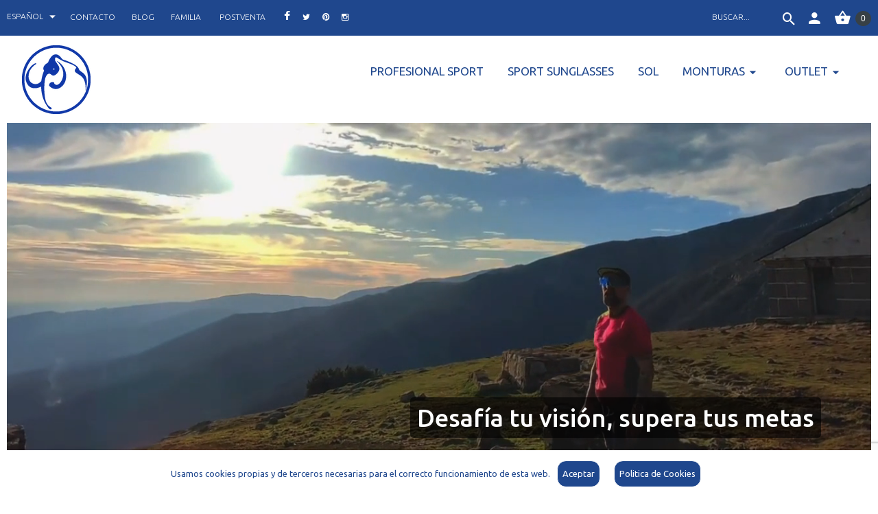

--- FILE ---
content_type: text/html; charset=utf-8
request_url: https://mammutpolarized.com/tienda/es/
body_size: 13589
content:
<!DOCTYPE HTML>
<!--[if lt IE 7]> <html class="no-js lt-ie9 lt-ie8 lt-ie7" lang="es-es"><![endif]-->
<!--[if IE 7]><html class="no-js lt-ie9 lt-ie8 ie7" lang="es-es"><![endif]-->
<!--[if IE 8]><html class="no-js lt-ie9 ie8" lang="es-es"><![endif]-->
<!--[if gt IE 8]> <html class="no-js ie9" lang="es-es"><![endif]-->
<html lang="es-es">
	<head>
		<meta charset="utf-8" />
		<title>Mammut Polarized Tienda Online - Mammut Polarized</title>
		<meta name="description" content="Tienda Online de Mammut Polarized" />
		<meta name="keywords" content="mammut,polarized" />
		<meta name="generator" content="PrestaShop" />
		<meta name="robots" content="index,follow" />
		<meta name="viewport" content="width=device-width, minimum-scale=0.25, maximum-scale=1.0, initial-scale=1.0" /> 
		<meta name="apple-mobile-web-app-capable" content="yes" /> 
		<link rel="icon" type="image/vnd.microsoft.icon" href="/tienda/img/favicon.ico?1741595804" />
		<link rel="shortcut icon" type="image/x-icon" href="/tienda/img/favicon.ico?1741595804" />
			<link rel="stylesheet" href="/tienda/themes/theme1191/css/global.css" media="all" />
			<link rel="stylesheet" href="/tienda/themes/theme1191/css/autoload/highdpi.css" media="all" />
			<link rel="stylesheet" href="/tienda/themes/theme1191/css/autoload/responsive-tables.css" media="all" />
			<link rel="stylesheet" href="/tienda/themes/theme1191/css/autoload/uniform.default.css" media="all" />
			<link rel="stylesheet" href="/tienda/themes/theme1191/css/product_list.css" media="all" />
			<link rel="stylesheet" href="/tienda/themes/theme1191/css/modules/blockcart/blockcart.css" media="all" />
			<link rel="stylesheet" href="/tienda/js/jquery/plugins/bxslider/jquery.bxslider.css" media="all" />
			<link rel="stylesheet" href="/tienda/themes/theme1191/css/modules/blockcategories/blockcategories.css" media="all" />
			<link rel="stylesheet" href="/tienda/themes/theme1191/css/modules/blockcurrencies/blockcurrencies.css" media="all" />
			<link rel="stylesheet" href="/tienda/themes/theme1191/css/modules/blocklanguages/blocklanguages.css" media="all" />
			<link rel="stylesheet" href="/tienda/themes/theme1191/css/modules/blocksearch/blocksearch.css" media="all" />
			<link rel="stylesheet" href="/tienda/js/jquery/plugins/autocomplete/jquery.autocomplete.css" media="all" />
			<link rel="stylesheet" href="/tienda/themes/theme1191/css/modules/blocktags/blocktags.css" media="all" />
			<link rel="stylesheet" href="/tienda/themes/theme1191/css/modules/blockuserinfo/blockuserinfo.css" media="all" />
			<link rel="stylesheet" href="/tienda/themes/theme1191/css/modules/homeslider/homeslider.css" media="all" />
			<link rel="stylesheet" href="/tienda/themes/theme1191/css/modules/themeconfigurator/css/hooks.css" media="all" />
			<link rel="stylesheet" href="/tienda/themes/theme1191/css/modules/productcomments/productcomments.css" media="all" />
			<link rel="stylesheet" href="/tienda/themes/theme1191/css/modules/blockpermanentlinks/blockpermanentlinks.css" media="all" />
			<link rel="stylesheet" href="/tienda/modules/tmlistingimages/css/front.css" media="all" />
			<link rel="stylesheet" href="/tienda/themes/theme1191/css/modules/tmheaderaccount/css/front.css" media="all" />
			<link rel="stylesheet" href="/tienda/modules/tmproductvideos/css/tmproductvideos.css" media="all" />
			<link rel="stylesheet" href="/tienda/themes/theme1191/css/modules/tmproductlistgallery/css/front.css" media="all" />
			<link rel="stylesheet" href="/tienda/themes/theme1191/css/modules/blocktopmenu/css/blocktopmenu.css" media="all" />
			<link rel="stylesheet" href="/tienda/themes/theme1191/css/modules/blocktopmenu/css/superfish-modified.css" media="all" />
			<link rel="stylesheet" href="/tienda/modules/ets_advancedcaptcha/views/css/front.css" media="all" />
			<link rel="stylesheet" href="/tienda/modules/azcookies/azcookies.css" media="all" />
		<script type="text/javascript">
var CUSTOMIZE_TEXTFIELD = 1;
var FancyboxI18nClose = 'Cerrar';
var FancyboxI18nNext = 'Siguiente';
var FancyboxI18nPrev = 'Previo';
var ajax_allowed = true;
var ajaxsearch = true;
var baseDir = 'https://mammutpolarized.com/tienda/';
var baseUri = 'https://mammutpolarized.com/tienda/';
var blocksearch_type = 'top';
var comparator_max_item = 0;
var comparedProductsIds = [];
var contentOnly = false;
var customizationIdMessage = 'Personalización n°';
var delete_txt = 'Eliminar';
var displayList = false;
var freeProductTranslation = '¡Gratis!';
var freeShippingTranslation = 'Envío gratuito!';
var generated_date = 1769450198;
var hasDeliveryAddress = false;
var homeslider_loop = 1;
var homeslider_pause = 4000;
var homeslider_speed = 2000;
var homeslider_width = 1920;
var id_lang = 1;
var img_dir = 'https://mammutpolarized.com/tienda/themes/theme1191/img/';
var instantsearch = true;
var isGuest = 0;
var isLogged = 0;
var isMobile = false;
var max_item = 'No puede comparar más de 0 productos';
var min_item = 'Debe elegir al menos un producto';
var nbItemsPerLine = 4;
var nbItemsPerLineMobile = 2;
var nbItemsPerLineTablet = 3;
var page_name = 'index';
var priceDisplayMethod = 0;
var priceDisplayPrecision = 2;
var quickView = false;
var removingLinkText = 'eliminar este producto de mi carrito';
var roundMode = 2;
var search_url = 'https://mammutpolarized.com/tienda/es/buscar';
var static_token = 'c4a4f623489a2fa9e00e2a230558f382';
var toBeDetermined = 'A determinar';
var token = 'fccefa96fbf0b6b3499a6e246337138a';
var usingSecureMode = true;
</script>

			<script type="text/javascript" src="/tienda/js/jquery/jquery-1.11.0.min.js"></script>
			<script type="text/javascript" src="/tienda/js/jquery/jquery-migrate-1.2.1.min.js"></script>
			<script type="text/javascript" src="/tienda/js/jquery/plugins/jquery.easing.js"></script>
			<script type="text/javascript" src="/tienda/js/tools.js"></script>
			<script type="text/javascript" src="/tienda/themes/theme1191/js/global.js"></script>
			<script type="text/javascript" src="/tienda/themes/theme1191/js/autoload/10-bootstrap.min.js"></script>
			<script type="text/javascript" src="/tienda/themes/theme1191/js/autoload/14-device.min.js"></script>
			<script type="text/javascript" src="/tienda/themes/theme1191/js/autoload/15-jquery.total-storage.min.js"></script>
			<script type="text/javascript" src="/tienda/themes/theme1191/js/autoload/15-jquery.uniform-modified-opc.js"></script>
			<script type="text/javascript" src="/tienda/themes/theme1191/js/autoload/16-jquery.scrollmagic.min.js"></script>
			<script type="text/javascript" src="/tienda/themes/theme1191/js/autoload/17-jquery.scrollmagic.debug.js"></script>
			<script type="text/javascript" src="/tienda/themes/theme1191/js/autoload/18-TimelineMax.min.js"></script>
			<script type="text/javascript" src="/tienda/themes/theme1191/js/autoload/19-TweenMax.min.js"></script>
			<script type="text/javascript" src="/tienda/themes/theme1191/js/autoload/20-modernizr_v2_7_2.min.js"></script>
			<script type="text/javascript" src="/tienda/themes/theme1191/js/modules/blockcart/ajax-cart.js"></script>
			<script type="text/javascript" src="/tienda/js/jquery/plugins/jquery.scrollTo.js"></script>
			<script type="text/javascript" src="/tienda/js/jquery/plugins/jquery.serialScroll.js"></script>
			<script type="text/javascript" src="/tienda/js/jquery/plugins/bxslider/jquery.bxslider.js"></script>
			<script type="text/javascript" src="/tienda/themes/theme1191/js/tools/treeManagement.js"></script>
			<script type="text/javascript" src="/tienda/js/jquery/plugins/autocomplete/jquery.autocomplete.js"></script>
			<script type="text/javascript" src="/tienda/themes/theme1191/js/modules/blocksearch/blocksearch.js"></script>
			<script type="text/javascript" src="/tienda/themes/theme1191/js/modules/homeslider/js/homeslider.js"></script>
			<script type="text/javascript" src="/tienda/modules/tmlistingimages/js/front.js"></script>
			<script type="text/javascript" src="/tienda/js/validate.js"></script>
			<script type="text/javascript" src="/tienda/modules/tmheaderaccount/js/front.js"></script>
			<script type="text/javascript" src="/tienda/modules/tmproductlistgallery/js/front.js"></script>
			<script type="text/javascript" src="/tienda/themes/theme1191/js/modules/blocktopmenu/js/hoverIntent.js"></script>
			<script type="text/javascript" src="/tienda/themes/theme1191/js/modules/blocktopmenu/js/superfish-modified.js"></script>
			<script type="text/javascript" src="/tienda/themes/theme1191/js/modules/blocktopmenu/js/blocktopmenu.js"></script>
			<script type="text/javascript" src="/tienda/modules/ets_advancedcaptcha/views/js/front.js"></script>
			<script type="text/javascript" src="/tienda/themes/theme1191/js/index.js"></script>
			<script type="text/javascript" src="/tienda/modules/azcookies/cookie.js"></script>
			    
    
    
    

<script src="https://www.google.com/recaptcha/api.js?render=6Legr5QpAAAAAGM6ZCVh34PGXeLciLZ081jijSRX&hl=es"
        ></script>
<script type="text/javascript">
        var PA_GOOGLE_V3_CAPTCHA_SITE_KEY = '6Legr5QpAAAAAGM6ZCVh34PGXeLciLZ081jijSRX';
    </script>

        <link rel="stylesheet" href="https://fonts.googleapis.com/css?family=Ubuntu:400,700italic,700,500italic,400italic,500,300italic,300&subset=latin,cyrillic,latin-ext,greek,greek-ext,cyrillic-ext" type="text/css" media="all" />
		<!--[if IE 8]>
		<script src="https://oss.maxcdn.com/libs/html5shiv/3.7.0/html5shiv.js"></script>
		<script src="https://oss.maxcdn.com/libs/respond.js/1.3.0/respond.min.js"></script>
		<![endif]-->
	</head>
		<body id="index" class="index hide-left-column hide-right-column lang_es  one-column">
	    	<!--[if IE 8]>
        <div style='clear:both;height:59px;padding:0 15px 0 15px;position:relative;z-index:10000;text-align:center;'><a href="//www.microsoft.com/windows/internet-explorer/default.aspx?ocid=ie6_countdown_bannercode"><img src="http://storage.ie6countdown.com/assets/100/images/banners/warning_bar_0000_us.jpg" border="0" height="42" width="820" alt="You are using an outdated browser. For a faster, safer browsing experience, upgrade for free today." /></a></div>
		<![endif]-->
				<div id="page">
			<div class="header-container clearfix">
                <div class="banner">
                    <div class="container">
                        <div class="row">
                            
                        </div>
                    </div>
                </div>
                <div class="nav">
					<nav class="clearfix"><!-- MODULE Block cart -->
<div class="shopping-cart-wrapper  header_user_catalog">
	<div class="shopping_cart">
		<a href="https://mammutpolarized.com/tienda/es/pedido-rapido" title="Ver mi carrito de compra" rel="nofollow">
			<b>Carrito:</b>
			<span class="ajax_cart_quantity unvisible">0</span>
			
			<span class="ajax_cart_total unvisible">
							</span>
            			<span class="ajax_cart_no_product">0</span>
					</a>
			</div>
</div>


<!-- /MODULE Block cart --><div id="header-login">
    <div class="current header_user_info"><a href="#" onclick="return false;"></a></div>
    <ul id="header-login-content" class="toogle_content">
                    <li>
                <form action="https://mammutpolarized.com/tienda/es/inicio-sesion" method="post" id="header_login_form">
                    <div id="create_header_account_error" class="alert alert-danger" style="display:none;"></div>
                    <div class="form_content clearfix">
                        <div class="form-group">
                            <label for="email">Correo electrónico</label>
                            <input class="is_required validate account_input form-control" data-validate="isEmail" type="text" id="header-email" name="header-email" value="" />
                        </div>
                        <div class="form-group">
                            <label for="passwd">Contraseña</label>
                            <span><input class="is_required validate account_input form-control" type="password" data-validate="isPasswd" id="header-passwd" name="header-passwd" value="" autocomplete="off" /></span>
                        </div>
                        <p class="submit">
                            <button type="button" id="HeaderSubmitLogin" name="HeaderSubmitLogin" class="btn btn-default btn-sm">
                                <i class="material-design-locked57 left"></i> 
                                    Iniciar sesión
                            </button>
                        </p>
                        <p>
                        	<a href="https://mammutpolarized.com/tienda/es/mi-cuenta" class="create btn btn-default btn-sm"><i class="material-design-add184 left"></i>Crear una cuenta</a>
                        </p>
                        <p>
                        	<a href="https://mammutpolarized.com/tienda/es/recuperacion-contrasena" class="create btn btn-default btn-sm">Recuperar Contraseña</a>
                        </p>
                        <div class="clearfix">
                        	
                        </div>
                    </div>
                </form>
            </li>
            </ul>
</div><!-- Block search module TOP -->
<div id="search_block_top">
	<form id="searchbox" method="get" action="//mammutpolarized.com/tienda/es/buscar" >
		<input type="hidden" name="controller" value="search" />
		<input type="hidden" name="orderby" value="position" />
		<input type="hidden" name="orderway" value="desc" />
		<input class="search_query form-control" type="text" id="search_query_top" name="search_query" placeholder="Buscar..." value="" />
		<button type="submit" name="submit_search" class="btn btn-default button-search">
			<span>Buscar...</span>
		</button>
	</form>
</div>
<!-- /Block search module TOP --><!-- Block languages module -->
	<div id="languages-block-top" class="languages-block">
									<div class="current">
					<span>Español</span>
				</div>
																	<ul id="first-languages" class="languages-block_ul toogle_content">
							<li class="selected">
										<span>Español</span>
								</li>
							<li >
																				<a href="https://mammutpolarized.com/tienda/pt/" title="Português PT (Portuguese)">
															<span>Português PT</span>
									</a>
								</li>
							<li >
																				<a href="https://mammutpolarized.com/tienda/gb/" title="English GB (English)">
															<span>English GB</span>
									</a>
								</li>
					</ul>
	</div>
<!-- /Block languages module -->
<!-- Block permanent links module HEADER -->
<ul id="header_links">
   <li id="header_link_contact">
      <a  href="https://mammutpolarized.com/tienda/es/contactanos" title="contacto">contacto</a>&nbsp;&nbsp; 
   </li>
   <li id="header_link_blog">
      <a  href="https://mammutpolarized.com/es/noticias.html" target="_blank" title="blog">blog</a>&nbsp;&nbsp; 
   </li>
   <li id="header_link_blog">
            <a  href="https://mammutpolarized.com/es/familia.html" target="_blank" title="familia">familia</a>
            &nbsp;&nbsp; 
   </li>
   <li id="header_link_blog">
            <a  href="/tienda/es/content/9-postventa" title="postventa">postventa</a>
            &nbsp;&nbsp; 
   </li>
   <li class="facebook">
      <a target="_blank" href="https://www.facebook.com/mammutpolarized" title="Facebook">
      <span><i class="fa fa-facebook" aria-hidden="true" style="font-size:medium;"></i></span>
      </a>
   </li>
   <li class="twitter">
      <a target="_blank" href="https://twitter.com/mammutpolarized" title="Twitter">
      <span><i class="fa fa-twitter" aria-hidden="true"></i></span>
      </a>
   </li>
   <li class="pinterest">
      <a target="_blank" href="https://www.pinterest.es/mammutpolarized/" title="Pinterest">
      <span><i class="fa fa-pinterest" aria-hidden="true"></i>
      </span>
      </a>
   </li>
   <li class="instagram">
      <a class="_blank" href="https://www.instagram.com/mammut_polarized/" target="_blank">
      <span><i class="fa fa-instagram" aria-hidden="true"></i>
      </span>
      </a>
   </li>
   
</ul>
<!-- /Block permanent links module HEADER --></nav>
                </div>
			</div>
            <header id="header" class="clearfix">
                <div id="header_logo">
                    <a href="https://mammutpolarized.com/tienda/" title="Mammut Polarized">
                        <img class="logo img-responsive" src="https://mammutpolarized.com/tienda/img/azshop-logo-1724152780.jpg" alt="Mammut Polarized" width="100" height="100"/>
                    </a>
                </div>
                	<!-- Menu -->
	<div id="block_top_menu" class="sf-contener">
		<div class="cat-title">Categorías</div>
        <ul class="sf-menu clearfix menu-content">
            <li><a href="https://mammutpolarized.com/tienda/es/51-profesional-sport" title="Profesional Sport">Profesional Sport</a></li><li><a href="https://mammutpolarized.com/tienda/es/43-sport-sunglasses" title="Sport Sunglasses">Sport Sunglasses</a></li><li><a href="https://mammutpolarized.com/tienda/es/6-sol" title="Sol">Sol</a></li><li><a href="https://mammutpolarized.com/tienda/es/7-monturas" title="Monturas">Monturas</a><ul><li><a href="https://mammutpolarized.com/tienda/es/44-monturas" title="Monturas">Monturas</a></li><li><a href="https://mammutpolarized.com/tienda/es/45-monturas-con-suplementos" title="Monturas con Suplementos">Monturas con Suplementos</a></li></ul></li><li><a href="https://mammutpolarized.com/tienda/es/11-outlet" title="Outlet">Outlet</a><ul><li><a href="https://mammutpolarized.com/tienda/es/49-sol" title="Sol">Sol</a></li><li><a href="https://mammutpolarized.com/tienda/es/50-monturas" title="Monturas">Monturas</a></li></ul></li>
                    </ul>
	</div>
	<!--/ Menu -->
            </header>
                <div id="top_column" class="center_column clearfix">    <!-- Module HomeSlider -->
    
        <div class="video-container" style="position: relative; width: 100%; height: 70vh; overflow: hidden;">
            <video autoplay loop muted playsinline style="position: absolute; top: 50%; left: 50%; transform: translate(-50%, -50%); width: 100%; height: 100%; object-fit: cover; z-index: 1;">
                <source src="https://mammutpolarized.com/tienda/img/cms/slider_mammut.mp4" type="video/mp4">
                Tu navegador no soporta videos.
            </video>
            <div class="content" style="position: absolute; bottom: 5%; right: 5%; z-index: 2; text-align: right; color: white; padding: 10px;">
                <div class="item-html revealOnScroll animated flipInY">
                    <h1 style="background: rgba(0, 0, 0, 0.6); padding: 10px; border-radius: 5px;">Desafía tu visión, supera tus metas</h1>
                </div>
            </div>
        </div>
        
          
        
            <div id="homepage-slider">
			            <ul id="homeslider" style="max-height:532px;">
                                                            <li class="homeslider-container">
                            <a href="https://mammutpolarized.com/tienda/es/43-sport-sunglasses" title="Gafas de sol">
                                <img src="https://mammutpolarized.com/tienda/modules/homeslider/images/ba96f558e0f6deeec139b91857f653059fc7aeed_11.jpg" width="1920" height="532" alt="Gafas de sol" />
                            </a>
                                                            <div class="homeslider-description"><div style="padding-left:8%;">
<h2 style="color:#1800ff;text-align:left;"></h2>
<p></p>
<p style="text-align:left;"><button class="btn btn-default" type="button">Comprar</button></p>
</div></div>
                                                    </li>
                                                                                <li class="homeslider-container">
                            <a href="http://mammutpolarized.com/tienda/7-monturas" title="Mammut Polarized">
                                <img src="https://mammutpolarized.com/tienda/modules/homeslider/images/55cad19887f40baf6095cf12cc402dabcef33cef_7.jpg" width="1920" height="532" alt="Mammut Polarized" />
                            </a>
                                                            <div class="homeslider-description"><div style="padding-left:8%;">
<p style="text-align:left;"></p>
<p style="text-align:left;"></p>
<p style="text-align:left;"></p>
<p style="text-align:left;"></p>
<p style="text-align:left;"></p>
<p style="text-align:left;"><button class="btn btn-default" type="button">Comprar</button></p>
</div></div>
                                                    </li>
                                                                                <li class="homeslider-container">
                            <a href="https://mammutpolarized.com/tienda/es/43-sport-sunglasses" title="Mammut Polarized">
                                <img src="https://mammutpolarized.com/tienda/modules/homeslider/images/f3e01ab5f2ec068eb73916d043138ad51b1fb868_4.jpg" width="1920" height="532" alt="Mammut Polarized" />
                            </a>
                                                            <div class="homeslider-description"><h2></h2>
<p></p></div>
                                                    </li>
                                                                                <li class="homeslider-container">
                            <a href="https://mammutpolarized.com/tienda/es/6-sol" title="Mammut Polarized">
                                <img src="https://mammutpolarized.com/tienda/modules/homeslider/images/418195354328bf89d4682a74897fe136ed55b9aa_10.jpg" width="1920" height="532" alt="Mammut Polarized" />
                            </a>
                                                            <div class="homeslider-description"><div style="padding-left:8%;">
<p style="text-align:center;"></p>
<p style="text-align:left;"></p>
<p style="text-align:left;"></p>
<p style="text-align:left;"></p>
<p style="text-align:left;"></p>
<p style="text-align:left;"></p>
<p style="text-align:left;"></p>
<p style="text-align:left;"></p>
<p style="text-align:left;"></p>
<p style="text-align:left;"><button class="btn btn-default" type="button">Comprar</button></p>
</div></div>
                                                    </li>
                                                </ul>
            
        </div>
        <!-- /Module HomeSlider -->





                    <div id="htmlcontent_top" class="clearfix">
        <ul class="htmlcontent-home ">
                            <li class="htmlcontent-item-1 revealOnScroll" data-animation="fadeInUp">
                                            <a href="http://mammutpolarized.com/tienda/6-gafas-de-sol" class="item-link" title="gafas de sol">
                                                                        <img src="https://mammutpolarized.com/tienda/modules/themeconfigurator/img/3745178f57e64fa514432228604d8dcf0efe492a_2.png" class="item-img" title="gafas de sol" alt="gafas de sol" width="381" height="219"/>
                                                                                                                    </a>
                                    </li>
                            <li class="htmlcontent-item-2 revealOnScroll" data-animation="fadeInUp">
                                            <a href="http://mammutpolarized.com/tienda/7-monturas" class="item-link" title="Monturas">
                                                                        <img src="https://mammutpolarized.com/tienda/modules/themeconfigurator/img/31a32633d3a42492ff1dfdb3b4b1bfea9e26b4be_5.png" class="item-img" title="Monturas" alt="Monturas" width="381" height="219"/>
                                                                                                                    </a>
                                    </li>
                            <li class="htmlcontent-item-3 revealOnScroll" data-animation="fadeInUp">
                                            <a href="http://mammutpolarized.com/tienda/8-junior" class="item-link" title="">
                                                                        <img src="https://mammutpolarized.com/tienda/modules/themeconfigurator/img/b379264a1943aba81f2cbee1b03740eadd508dcd_8.png" class="item-img" title="" alt="" width="381" height="219"/>
                                                                                                                    </a>
                                    </li>
                            <li class="htmlcontent-item-4 revealOnScroll" data-animation="fadeInUp">
                                            <a href="http://mammutpolarized.com/tienda/11-mammut-outlet" class="item-link" title="OUTLET">
                                                                        <img src="https://mammutpolarized.com/tienda/modules/themeconfigurator/img/cf2a7049c8633378a72ae74e0d9ead5e3bda7db0_10.png" class="item-img" title="OUTLET" alt="OUTLET" width="381" height="219"/>
                                                                                                                    </a>
                                    </li>
                    </ul>
    </div>
</div>
                <div class="page-container clearfix">
                <div class="columns-container clearfix">
                    <div id="columns" class="container">
                                                <div class="row">
                            <div class="large-left col-sm-12">
                                <div class="row">
                                    <div id="center_column" class="center_column col-xs-12 col-sm-12">
	
	            <ul id="home-page-tabs" class="nav nav-tabs clearfix">
			<li class="homefeatured"><a data-toggle="tab" href="#homefeatured" class="homefeatured">Destacados</a></li><li class="blockbestsellers"><a data-toggle="tab" href="#blockbestsellers" class="blockbestsellers">Los más vendidos</a></li>
		</ul>
		<div class="tab-content">		
    
	    	 
        							            	
	
    	
	
	
    <!-- Products list -->
	<ul id="homefeatured" class="product_list grid row homefeatured tab-pane">
                    
            
            
                                                <li class="ajax_block_product col-xs-12 col-sm-4 col-md-3 first-in-line first-item-of-tablet-line first-item-of-mobile-line">
                <div class="product-container" itemscope itemtype="http://schema.org/Product">
                    <div class="left-block">
                        <div class="box-product-top clearfix">
                            	<div class="comments_note" itemprop="aggregateRating" itemscope itemtype="http://schema.org/AggregateRating">	
		<div class="star_content clearfix">
												<div class="star star_on"></div>
																<div class="star star_on"></div>
																<div class="star star_on"></div>
																<div class="star"></div>
																<div class="star"></div>
										<meta itemprop="worstRating" content = "0" />
			<meta itemprop="ratingValue" content = "3" />
			<meta itemprop="bestRating" content = "5" />
		</div>
		<span class="nb-comments"><span itemprop="reviewCount">1</span> Comentario(s)</span>
	</div>

                                                   </div>
                        <div class="product-image-container">
                            <a class="product_img_link"	href="https://mammutpolarized.com/tienda/es/inicio/643-lekki.html" title="LEKKI" itemprop="url">
                                <img class="replace-2x img-responsive" src="https://mammutpolarized.com/tienda/2468-tm_home_default/lekki.jpg" alt="LEKKI MA7009-5 C02  " title="LEKKI MA7009-5 C02  " itemprop="image" />
                                											       										               <img class="img-responsive hover-image" id="thumb-1730" src="https://mammutpolarized.com/tienda/1730-tm_home_default/lekki.jpg" alt="LEKKI MA7009-5" title="LEKKI MA7009-5" itemprop="image" />
            
                            </a>
							    <ul class="gallery-thumb-list">
                                                                                        <li id="thumb-643-2468" class="gallery-image-thumb active">
                    <a href="https://mammutpolarized.com/tienda/es/inicio/643-lekki.html" title="LEKKI MA7009-5 C02  " data-href="https://mammutpolarized.com/tienda/2468-tm_home_default/lekki.jpg">
                        <img class="img-responsive" id="thumb-2468" src="https://mammutpolarized.com/tienda/2468-tm_cart_default/lekki.jpg" alt="LEKKI MA7009-5 C02  " title="LEKKI MA7009-5 C02  " itemprop="image" />
                    </a>
                </li>
                                                                                                    <li id="thumb-643-1730" class="gallery-image-thumb">
                    <a href="https://mammutpolarized.com/tienda/es/inicio/643-lekki.html" title="LEKKI MA7009-5" data-href="https://mammutpolarized.com/tienda/1730-tm_home_default/lekki.jpg">
                        <img class="img-responsive" id="thumb-1730" src="https://mammutpolarized.com/tienda/1730-tm_cart_default/lekki.jpg" alt="LEKKI MA7009-5" title="LEKKI MA7009-5" itemprop="image" />
                    </a>
                </li>
                                                                                                    <li id="thumb-643-2023" class="gallery-image-thumb">
                    <a href="https://mammutpolarized.com/tienda/es/inicio/643-lekki.html" title="ESM0611" data-href="https://mammutpolarized.com/tienda/2023-tm_home_default/lekki.jpg">
                        <img class="img-responsive" id="thumb-2023" src="https://mammutpolarized.com/tienda/2023-tm_cart_default/lekki.jpg" alt="ESM0611" title="ESM0611" itemprop="image" />
                    </a>
                </li>
                        </ul>

                                                                                </div>
                        
						
                    </div>
                    <div class="right-block">
                        <h5 itemprop="name">
                                                        <a class="product-name" href="https://mammutpolarized.com/tienda/es/inicio/643-lekki.html" title="LEKKI" itemprop="url" >
                                <span class="list-name">LEKKI</span>
                                <span class="grid-name">LEKKI</span>
                            </a>
                        </h5>
                        <p>MA7099-5</p>
                        <p class="product-desc" itemprop="description">
                            <span class="list-desc">Polarized Clip on Frame</span>
                            <span class="grid-desc">Polarized Clip on Frame</span>
                        </p>
                                                <div class="button-container clearfix">
                                                        
                                                        <a itemprop="url" class="lnk_view btn btn-default" href="https://mammutpolarized.com/tienda/es/inicio/643-lekki.html" title="Ver">
                                <span>M&aacute;s</span>
                            </a>
                        </div>
                                                <div class="product-flags">
                                                                                </div>
                                            </div>
                </div><!-- .product-container> -->
            </li>
                    
            
            
                                                <li class="ajax_block_product col-xs-12 col-sm-4 col-md-3 last-item-of-mobile-line">
                <div class="product-container" itemscope itemtype="http://schema.org/Product">
                    <div class="left-block">
                        <div class="box-product-top clearfix">
                            	<div class="comments_note" itemprop="aggregateRating" itemscope itemtype="http://schema.org/AggregateRating">	
		<div class="star_content clearfix">
												<div class="star star_on"></div>
																<div class="star star_on"></div>
																<div class="star star_on"></div>
																<div class="star star_on"></div>
																<div class="star"></div>
										<meta itemprop="worstRating" content = "0" />
			<meta itemprop="ratingValue" content = "4" />
			<meta itemprop="bestRating" content = "5" />
		</div>
		<span class="nb-comments"><span itemprop="reviewCount">1</span> Comentario(s)</span>
	</div>

                                                   </div>
                        <div class="product-image-container">
                            <a class="product_img_link"	href="https://mammutpolarized.com/tienda/es/inicio/663-erie.html" title="ERIE" itemprop="url">
                                <img class="replace-2x img-responsive" src="https://mammutpolarized.com/tienda/2319-tm_home_default/erie.jpg" alt="ERIE MA6048-0 C09" title="ERIE MA6048-0 C09" itemprop="image" />
                                											       										               <img class="img-responsive hover-image" id="thumb-2321" src="https://mammutpolarized.com/tienda/2321-tm_home_default/erie.jpg" alt="ERIE MA6048-0" title="ERIE MA6048-0" itemprop="image" />
            
                            </a>
							    <ul class="gallery-thumb-list">
                                                                                        <li id="thumb-663-2319" class="gallery-image-thumb active">
                    <a href="https://mammutpolarized.com/tienda/es/inicio/663-erie.html" title="ERIE MA6048-0 C09" data-href="https://mammutpolarized.com/tienda/2319-tm_home_default/erie.jpg">
                        <img class="img-responsive" id="thumb-2319" src="https://mammutpolarized.com/tienda/2319-tm_cart_default/erie.jpg" alt="ERIE MA6048-0 C09" title="ERIE MA6048-0 C09" itemprop="image" />
                    </a>
                </li>
                                                                                                    <li id="thumb-663-2321" class="gallery-image-thumb">
                    <a href="https://mammutpolarized.com/tienda/es/inicio/663-erie.html" title="ERIE MA6048-0" data-href="https://mammutpolarized.com/tienda/2321-tm_home_default/erie.jpg">
                        <img class="img-responsive" id="thumb-2321" src="https://mammutpolarized.com/tienda/2321-tm_cart_default/erie.jpg" alt="ERIE MA6048-0" title="ERIE MA6048-0" itemprop="image" />
                    </a>
                </li>
                                                                                                    <li id="thumb-663-2322" class="gallery-image-thumb">
                    <a href="https://mammutpolarized.com/tienda/es/inicio/663-erie.html" title="ESM0611" data-href="https://mammutpolarized.com/tienda/2322-tm_home_default/erie.jpg">
                        <img class="img-responsive" id="thumb-2322" src="https://mammutpolarized.com/tienda/2322-tm_cart_default/erie.jpg" alt="ESM0611" title="ESM0611" itemprop="image" />
                    </a>
                </li>
                        </ul>

                                                                                </div>
                        
						
                    </div>
                    <div class="right-block">
                        <h5 itemprop="name">
                                                        <a class="product-name" href="https://mammutpolarized.com/tienda/es/inicio/663-erie.html" title="ERIE" itemprop="url" >
                                <span class="list-name">ERIE</span>
                                <span class="grid-name">ERIE</span>
                            </a>
                        </h5>
                        <p>MA6048-0</p>
                        <p class="product-desc" itemprop="description">
                            <span class="list-desc">Gafa de Sol</span>
                            <span class="grid-desc">Gafa de Sol</span>
                        </p>
                                                <div class="button-container clearfix">
                                                        
                                                        <a itemprop="url" class="lnk_view btn btn-default" href="https://mammutpolarized.com/tienda/es/inicio/663-erie.html" title="Ver">
                                <span>M&aacute;s</span>
                            </a>
                        </div>
                                                <div class="product-flags">
                                                                                </div>
                                            </div>
                </div><!-- .product-container> -->
            </li>
                    
            
            
                                                <li class="ajax_block_product col-xs-12 col-sm-4 col-md-3 last-item-of-tablet-line first-item-of-mobile-line">
                <div class="product-container" itemscope itemtype="http://schema.org/Product">
                    <div class="left-block">
                        <div class="box-product-top clearfix">
                            
                                                   </div>
                        <div class="product-image-container">
                            <a class="product_img_link"	href="https://mammutpolarized.com/tienda/es/inicio/658-lapoli.html" title="LAPOLI" itemprop="url">
                                <img class="replace-2x img-responsive" src="https://mammutpolarized.com/tienda/2290-tm_home_default/lapoli.jpg" alt="LAPOLI MA7538-1 C02" title="LAPOLI MA7538-1 C02" itemprop="image" />
                                											       										               <img class="img-responsive hover-image" id="thumb-2294" src="https://mammutpolarized.com/tienda/2294-tm_home_default/lapoli.jpg" alt="LAPOLI MA7538-1" title="LAPOLI MA7538-1" itemprop="image" />
            
                            </a>
							    <ul class="gallery-thumb-list">
                                                                                        <li id="thumb-658-2290" class="gallery-image-thumb active">
                    <a href="https://mammutpolarized.com/tienda/es/inicio/658-lapoli.html" title="LAPOLI MA7538-1 C02" data-href="https://mammutpolarized.com/tienda/2290-tm_home_default/lapoli.jpg">
                        <img class="img-responsive" id="thumb-2290" src="https://mammutpolarized.com/tienda/2290-tm_cart_default/lapoli.jpg" alt="LAPOLI MA7538-1 C02" title="LAPOLI MA7538-1 C02" itemprop="image" />
                    </a>
                </li>
                                                                                                    <li id="thumb-658-2294" class="gallery-image-thumb">
                    <a href="https://mammutpolarized.com/tienda/es/inicio/658-lapoli.html" title="LAPOLI MA7538-1" data-href="https://mammutpolarized.com/tienda/2294-tm_home_default/lapoli.jpg">
                        <img class="img-responsive" id="thumb-2294" src="https://mammutpolarized.com/tienda/2294-tm_cart_default/lapoli.jpg" alt="LAPOLI MA7538-1" title="LAPOLI MA7538-1" itemprop="image" />
                    </a>
                </li>
                                                                                                    <li id="thumb-658-2289" class="gallery-image-thumb">
                    <a href="https://mammutpolarized.com/tienda/es/inicio/658-lapoli.html" title="ESM0611" data-href="https://mammutpolarized.com/tienda/2289-tm_home_default/lapoli.jpg">
                        <img class="img-responsive" id="thumb-2289" src="https://mammutpolarized.com/tienda/2289-tm_cart_default/lapoli.jpg" alt="ESM0611" title="ESM0611" itemprop="image" />
                    </a>
                </li>
                        </ul>

                                                                                </div>
                        
						
                    </div>
                    <div class="right-block">
                        <h5 itemprop="name">
                                                        <a class="product-name" href="https://mammutpolarized.com/tienda/es/inicio/658-lapoli.html" title="LAPOLI" itemprop="url" >
                                <span class="list-name">LAPOLI</span>
                                <span class="grid-name">LAPOLI</span>
                            </a>
                        </h5>
                        <p>MA7538-1</p>
                        <p class="product-desc" itemprop="description">
                            <span class="list-desc">Montura</span>
                            <span class="grid-desc">Montura</span>
                        </p>
                                                <div class="button-container clearfix">
                                                        
                                                        <a itemprop="url" class="lnk_view btn btn-default" href="https://mammutpolarized.com/tienda/es/inicio/658-lapoli.html" title="Ver">
                                <span>M&aacute;s</span>
                            </a>
                        </div>
                                                <div class="product-flags">
                                                                                </div>
                                            </div>
                </div><!-- .product-container> -->
            </li>
                    
            
            
                                                <li class="ajax_block_product col-xs-12 col-sm-4 col-md-3 last-in-line first-item-of-tablet-line last-item-of-mobile-line">
                <div class="product-container" itemscope itemtype="http://schema.org/Product">
                    <div class="left-block">
                        <div class="box-product-top clearfix">
                            
                                                   </div>
                        <div class="product-image-container">
                            <a class="product_img_link"	href="https://mammutpolarized.com/tienda/es/inicio/655-larache.html" title="LARACHE" itemprop="url">
                                <img class="replace-2x img-responsive" src="https://mammutpolarized.com/tienda/2272-tm_home_default/larache.jpg" alt="LARACHE MA7515-4 C02" title="LARACHE MA7515-4 C02" itemprop="image" />
                                											       										               <img class="img-responsive hover-image" id="thumb-2273" src="https://mammutpolarized.com/tienda/2273-tm_home_default/larache.jpg" alt="LARACHE MA7515-4 C03" title="LARACHE MA7515-4 C03" itemprop="image" />
            
                            </a>
							    <ul class="gallery-thumb-list">
                                                                                        <li id="thumb-655-2272" class="gallery-image-thumb active">
                    <a href="https://mammutpolarized.com/tienda/es/inicio/655-larache.html" title="LARACHE MA7515-4 C02" data-href="https://mammutpolarized.com/tienda/2272-tm_home_default/larache.jpg">
                        <img class="img-responsive" id="thumb-2272" src="https://mammutpolarized.com/tienda/2272-tm_cart_default/larache.jpg" alt="LARACHE MA7515-4 C02" title="LARACHE MA7515-4 C02" itemprop="image" />
                    </a>
                </li>
                                                                                                    <li id="thumb-655-2273" class="gallery-image-thumb">
                    <a href="https://mammutpolarized.com/tienda/es/inicio/655-larache.html" title="LARACHE MA7515-4 C03" data-href="https://mammutpolarized.com/tienda/2273-tm_home_default/larache.jpg">
                        <img class="img-responsive" id="thumb-2273" src="https://mammutpolarized.com/tienda/2273-tm_cart_default/larache.jpg" alt="LARACHE MA7515-4 C03" title="LARACHE MA7515-4 C03" itemprop="image" />
                    </a>
                </li>
                                                                                                    <li id="thumb-655-3534" class="gallery-image-thumb">
                    <a href="https://mammutpolarized.com/tienda/es/inicio/655-larache.html" title="LARACHE MA7515-4 C14" data-href="https://mammutpolarized.com/tienda/3534-tm_home_default/larache.jpg">
                        <img class="img-responsive" id="thumb-3534" src="https://mammutpolarized.com/tienda/3534-tm_cart_default/larache.jpg" alt="LARACHE MA7515-4 C14" title="LARACHE MA7515-4 C14" itemprop="image" />
                    </a>
                </li>
                                                                                                    <li id="thumb-655-2275" class="gallery-image-thumb">
                    <a href="https://mammutpolarized.com/tienda/es/inicio/655-larache.html" title="LARACHE MA7515-4" data-href="https://mammutpolarized.com/tienda/2275-tm_home_default/larache.jpg">
                        <img class="img-responsive" id="thumb-2275" src="https://mammutpolarized.com/tienda/2275-tm_cart_default/larache.jpg" alt="LARACHE MA7515-4" title="LARACHE MA7515-4" itemprop="image" />
                    </a>
                </li>
                                                                                                    <li id="thumb-655-2276" class="gallery-image-thumb">
                    <a href="https://mammutpolarized.com/tienda/es/inicio/655-larache.html" title="ESM0611" data-href="https://mammutpolarized.com/tienda/2276-tm_home_default/larache.jpg">
                        <img class="img-responsive" id="thumb-2276" src="https://mammutpolarized.com/tienda/2276-tm_cart_default/larache.jpg" alt="ESM0611" title="ESM0611" itemprop="image" />
                    </a>
                </li>
                        </ul>

                                                                                </div>
                        
						
                    </div>
                    <div class="right-block">
                        <h5 itemprop="name">
                                                        <a class="product-name" href="https://mammutpolarized.com/tienda/es/inicio/655-larache.html" title="LARACHE" itemprop="url" >
                                <span class="list-name">LARACHE</span>
                                <span class="grid-name">LARACHE</span>
                            </a>
                        </h5>
                        <p>MA7515-4</p>
                        <p class="product-desc" itemprop="description">
                            <span class="list-desc">Montura</span>
                            <span class="grid-desc">Montura</span>
                        </p>
                                                <div class="button-container clearfix">
                                                        
                                                        <a itemprop="url" class="lnk_view btn btn-default" href="https://mammutpolarized.com/tienda/es/inicio/655-larache.html" title="Ver">
                                <span>M&aacute;s</span>
                            </a>
                        </div>
                                                <div class="product-flags">
                                                                                </div>
                                            </div>
                </div><!-- .product-container> -->
            </li>
                    
            
            
                                                <li class="ajax_block_product col-xs-12 col-sm-4 col-md-3 first-in-line last-line first-item-of-mobile-line">
                <div class="product-container" itemscope itemtype="http://schema.org/Product">
                    <div class="left-block">
                        <div class="box-product-top clearfix">
                            
                                                   </div>
                        <div class="product-image-container">
                            <a class="product_img_link"	href="https://mammutpolarized.com/tienda/es/inicio/665-bissau.html" title="BISSAU" itemprop="url">
                                <img class="replace-2x img-responsive" src="https://mammutpolarized.com/tienda/2328-tm_home_default/bissau.jpg" alt="BISSAU MA6065-4 C02" title="BISSAU MA6065-4 C02" itemprop="image" />
                                											       										               <img class="img-responsive hover-image" id="thumb-3640" src="https://mammutpolarized.com/tienda/3640-tm_home_default/bissau.jpg" alt="BISSAU MA6065-4 C11" title="BISSAU MA6065-4 C11" itemprop="image" />
            
                            </a>
							    <ul class="gallery-thumb-list">
                                                                                        <li id="thumb-665-2328" class="gallery-image-thumb active">
                    <a href="https://mammutpolarized.com/tienda/es/inicio/665-bissau.html" title="BISSAU MA6065-4 C02" data-href="https://mammutpolarized.com/tienda/2328-tm_home_default/bissau.jpg">
                        <img class="img-responsive" id="thumb-2328" src="https://mammutpolarized.com/tienda/2328-tm_cart_default/bissau.jpg" alt="BISSAU MA6065-4 C02" title="BISSAU MA6065-4 C02" itemprop="image" />
                    </a>
                </li>
                                                                                                    <li id="thumb-665-3640" class="gallery-image-thumb">
                    <a href="https://mammutpolarized.com/tienda/es/inicio/665-bissau.html" title="BISSAU MA6065-4 C11" data-href="https://mammutpolarized.com/tienda/3640-tm_home_default/bissau.jpg">
                        <img class="img-responsive" id="thumb-3640" src="https://mammutpolarized.com/tienda/3640-tm_cart_default/bissau.jpg" alt="BISSAU MA6065-4 C11" title="BISSAU MA6065-4 C11" itemprop="image" />
                    </a>
                </li>
                                                                                                    <li id="thumb-665-3021" class="gallery-image-thumb">
                    <a href="https://mammutpolarized.com/tienda/es/inicio/665-bissau.html" title="BISSAU MA6065-4 " data-href="https://mammutpolarized.com/tienda/3021-tm_home_default/bissau.jpg">
                        <img class="img-responsive" id="thumb-3021" src="https://mammutpolarized.com/tienda/3021-tm_cart_default/bissau.jpg" alt="BISSAU MA6065-4 " title="BISSAU MA6065-4 " itemprop="image" />
                    </a>
                </li>
                                                                                                    <li id="thumb-665-2332" class="gallery-image-thumb">
                    <a href="https://mammutpolarized.com/tienda/es/inicio/665-bissau.html" title="ESM0611" data-href="https://mammutpolarized.com/tienda/2332-tm_home_default/bissau.jpg">
                        <img class="img-responsive" id="thumb-2332" src="https://mammutpolarized.com/tienda/2332-tm_cart_default/bissau.jpg" alt="ESM0611" title="ESM0611" itemprop="image" />
                    </a>
                </li>
                        </ul>

                                                                                </div>
                        
						
                    </div>
                    <div class="right-block">
                        <h5 itemprop="name">
                                                        <a class="product-name" href="https://mammutpolarized.com/tienda/es/inicio/665-bissau.html" title="BISSAU" itemprop="url" >
                                <span class="list-name">BISSAU</span>
                                <span class="grid-name">BISSAU</span>
                            </a>
                        </h5>
                        <p>MA6065-4</p>
                        <p class="product-desc" itemprop="description">
                            <span class="list-desc">Gafa de Sol</span>
                            <span class="grid-desc">Gafa de Sol</span>
                        </p>
                                                <div class="button-container clearfix">
                                                        
                                                        <a itemprop="url" class="lnk_view btn btn-default" href="https://mammutpolarized.com/tienda/es/inicio/665-bissau.html" title="Ver">
                                <span>M&aacute;s</span>
                            </a>
                        </div>
                                                <div class="product-flags">
                                                                                </div>
                                            </div>
                </div><!-- .product-container> -->
            </li>
                    
            
            
                                                <li class="ajax_block_product col-xs-12 col-sm-4 col-md-3 last-line last-item-of-tablet-line last-item-of-mobile-line">
                <div class="product-container" itemscope itemtype="http://schema.org/Product">
                    <div class="left-block">
                        <div class="box-product-top clearfix">
                            
                                                   </div>
                        <div class="product-image-container">
                            <a class="product_img_link"	href="https://mammutpolarized.com/tienda/es/inicio/533-kotto.html" title="KOTTO" itemprop="url">
                                <img class="replace-2x img-responsive" src="https://mammutpolarized.com/tienda/1408-tm_home_default/kotto.jpg" alt="KOTTO MA6017-0 C02" title="KOTTO MA6017-0 C02" itemprop="image" />
                                											       										               <img class="img-responsive hover-image" id="thumb-1409" src="https://mammutpolarized.com/tienda/1409-tm_home_default/kotto.jpg" alt="KOTTO MA6017-0 C09" title="KOTTO MA6017-0 C09" itemprop="image" />
            
                            </a>
							    <ul class="gallery-thumb-list">
                                                                                        <li id="thumb-533-1408" class="gallery-image-thumb active">
                    <a href="https://mammutpolarized.com/tienda/es/inicio/533-kotto.html" title="KOTTO MA6017-0 C02" data-href="https://mammutpolarized.com/tienda/1408-tm_home_default/kotto.jpg">
                        <img class="img-responsive" id="thumb-1408" src="https://mammutpolarized.com/tienda/1408-tm_cart_default/kotto.jpg" alt="KOTTO MA6017-0 C02" title="KOTTO MA6017-0 C02" itemprop="image" />
                    </a>
                </li>
                                                                                                    <li id="thumb-533-1409" class="gallery-image-thumb">
                    <a href="https://mammutpolarized.com/tienda/es/inicio/533-kotto.html" title="KOTTO MA6017-0 C09" data-href="https://mammutpolarized.com/tienda/1409-tm_home_default/kotto.jpg">
                        <img class="img-responsive" id="thumb-1409" src="https://mammutpolarized.com/tienda/1409-tm_cart_default/kotto.jpg" alt="KOTTO MA6017-0 C09" title="KOTTO MA6017-0 C09" itemprop="image" />
                    </a>
                </li>
                                                                                                    <li id="thumb-533-2575" class="gallery-image-thumb">
                    <a href="https://mammutpolarized.com/tienda/es/inicio/533-kotto.html" title="KOTTO MA6017-0 " data-href="https://mammutpolarized.com/tienda/2575-tm_home_default/kotto.jpg">
                        <img class="img-responsive" id="thumb-2575" src="https://mammutpolarized.com/tienda/2575-tm_cart_default/kotto.jpg" alt="KOTTO MA6017-0 " title="KOTTO MA6017-0 " itemprop="image" />
                    </a>
                </li>
                                                                                                    <li id="thumb-533-1913" class="gallery-image-thumb">
                    <a href="https://mammutpolarized.com/tienda/es/inicio/533-kotto.html" title="ESM0611" data-href="https://mammutpolarized.com/tienda/1913-tm_home_default/kotto.jpg">
                        <img class="img-responsive" id="thumb-1913" src="https://mammutpolarized.com/tienda/1913-tm_cart_default/kotto.jpg" alt="ESM0611" title="ESM0611" itemprop="image" />
                    </a>
                </li>
                        </ul>

                                                                                </div>
                        
						
                    </div>
                    <div class="right-block">
                        <h5 itemprop="name">
                                                        <a class="product-name" href="https://mammutpolarized.com/tienda/es/inicio/533-kotto.html" title="KOTTO" itemprop="url" >
                                <span class="list-name">KOTTO</span>
                                <span class="grid-name">KOTTO</span>
                            </a>
                        </h5>
                        <p>MA6017-0</p>
                        <p class="product-desc" itemprop="description">
                            <span class="list-desc">Gafa de Sol</span>
                            <span class="grid-desc">Gafa de Sol</span>
                        </p>
                                                <div class="button-container clearfix">
                                                        
                                                        <a itemprop="url" class="lnk_view btn btn-default" href="https://mammutpolarized.com/tienda/es/inicio/533-kotto.html" title="Ver">
                                <span>M&aacute;s</span>
                            </a>
                        </div>
                                                <div class="product-flags">
                                                                                </div>
                                            </div>
                </div><!-- .product-container> -->
            </li>
                    
            
            
                                                <li class="ajax_block_product col-xs-12 col-sm-4 col-md-3 last-line first-item-of-tablet-line first-item-of-mobile-line last-mobile-line">
                <div class="product-container" itemscope itemtype="http://schema.org/Product">
                    <div class="left-block">
                        <div class="box-product-top clearfix">
                            
                                                   </div>
                        <div class="product-image-container">
                            <a class="product_img_link"	href="https://mammutpolarized.com/tienda/es/monturas/705-kampala.html" title="KAMPALA" itemprop="url">
                                <img class="replace-2x img-responsive" src="https://mammutpolarized.com/tienda/2578-tm_home_default/kampala.jpg" alt="KAMPALA MA7512-4 C02" title="KAMPALA MA7512-4 C02" itemprop="image" />
                                											       										               <img class="img-responsive hover-image" id="thumb-2580" src="https://mammutpolarized.com/tienda/2580-tm_home_default/kampala.jpg" alt="KAMPALA MA7512-4 C19" title="KAMPALA MA7512-4 C19" itemprop="image" />
            
                            </a>
							    <ul class="gallery-thumb-list">
                                                                                        <li id="thumb-705-2578" class="gallery-image-thumb active">
                    <a href="https://mammutpolarized.com/tienda/es/monturas/705-kampala.html" title="KAMPALA MA7512-4 C02" data-href="https://mammutpolarized.com/tienda/2578-tm_home_default/kampala.jpg">
                        <img class="img-responsive" id="thumb-2578" src="https://mammutpolarized.com/tienda/2578-tm_cart_default/kampala.jpg" alt="KAMPALA MA7512-4 C02" title="KAMPALA MA7512-4 C02" itemprop="image" />
                    </a>
                </li>
                                                                                                    <li id="thumb-705-2580" class="gallery-image-thumb">
                    <a href="https://mammutpolarized.com/tienda/es/monturas/705-kampala.html" title="KAMPALA MA7512-4 C19" data-href="https://mammutpolarized.com/tienda/2580-tm_home_default/kampala.jpg">
                        <img class="img-responsive" id="thumb-2580" src="https://mammutpolarized.com/tienda/2580-tm_cart_default/kampala.jpg" alt="KAMPALA MA7512-4 C19" title="KAMPALA MA7512-4 C19" itemprop="image" />
                    </a>
                </li>
                                                                                                    <li id="thumb-705-2581" class="gallery-image-thumb">
                    <a href="https://mammutpolarized.com/tienda/es/monturas/705-kampala.html" title="KAMPALA MA7512-4 " data-href="https://mammutpolarized.com/tienda/2581-tm_home_default/kampala.jpg">
                        <img class="img-responsive" id="thumb-2581" src="https://mammutpolarized.com/tienda/2581-tm_cart_default/kampala.jpg" alt="KAMPALA MA7512-4 " title="KAMPALA MA7512-4 " itemprop="image" />
                    </a>
                </li>
                                                                                                    <li id="thumb-705-2582" class="gallery-image-thumb">
                    <a href="https://mammutpolarized.com/tienda/es/monturas/705-kampala.html" title="ESM0611" data-href="https://mammutpolarized.com/tienda/2582-tm_home_default/kampala.jpg">
                        <img class="img-responsive" id="thumb-2582" src="https://mammutpolarized.com/tienda/2582-tm_cart_default/kampala.jpg" alt="ESM0611" title="ESM0611" itemprop="image" />
                    </a>
                </li>
                        </ul>

                                                                                </div>
                        
						
                    </div>
                    <div class="right-block">
                        <h5 itemprop="name">
                                                        <a class="product-name" href="https://mammutpolarized.com/tienda/es/monturas/705-kampala.html" title="KAMPALA" itemprop="url" >
                                <span class="list-name">KAMPALA</span>
                                <span class="grid-name">KAMPALA</span>
                            </a>
                        </h5>
                        <p>MA7512-4</p>
                        <p class="product-desc" itemprop="description">
                            <span class="list-desc">Montura</span>
                            <span class="grid-desc">Montura</span>
                        </p>
                                                <div class="button-container clearfix">
                                                        
                                                        <a itemprop="url" class="lnk_view btn btn-default" href="https://mammutpolarized.com/tienda/es/monturas/705-kampala.html" title="Ver">
                                <span>M&aacute;s</span>
                            </a>
                        </div>
                                                <div class="product-flags">
                                                                                </div>
                                            </div>
                </div><!-- .product-container> -->
            </li>
                    
            
            
                                                <li class="ajax_block_product col-xs-12 col-sm-4 col-md-3 last-in-line last-line last-item-of-mobile-line last-mobile-line">
                <div class="product-container" itemscope itemtype="http://schema.org/Product">
                    <div class="left-block">
                        <div class="box-product-top clearfix">
                            
                                                   </div>
                        <div class="product-image-container">
                            <a class="product_img_link"	href="https://mammutpolarized.com/tienda/es/inicio/777-tanosy.html" title="TANOSY" itemprop="url">
                                <img class="replace-2x img-responsive" src="https://mammutpolarized.com/tienda/3139-tm_home_default/tanosy.jpg" alt="TANOSY MA6074-4 C13" title="TANOSY MA6074-4 C13" itemprop="image" />
                                											       										               <img class="img-responsive hover-image" id="thumb-3136" src="https://mammutpolarized.com/tienda/3136-tm_home_default/tanosy.jpg" alt="TANOSY MA6074-4 " title="TANOSY MA6074-4 " itemprop="image" />
            
                            </a>
							    <ul class="gallery-thumb-list">
                                                                                        <li id="thumb-777-3139" class="gallery-image-thumb active">
                    <a href="https://mammutpolarized.com/tienda/es/inicio/777-tanosy.html" title="TANOSY MA6074-4 C13" data-href="https://mammutpolarized.com/tienda/3139-tm_home_default/tanosy.jpg">
                        <img class="img-responsive" id="thumb-3139" src="https://mammutpolarized.com/tienda/3139-tm_cart_default/tanosy.jpg" alt="TANOSY MA6074-4 C13" title="TANOSY MA6074-4 C13" itemprop="image" />
                    </a>
                </li>
                                                                                                    <li id="thumb-777-3136" class="gallery-image-thumb">
                    <a href="https://mammutpolarized.com/tienda/es/inicio/777-tanosy.html" title="TANOSY MA6074-4 " data-href="https://mammutpolarized.com/tienda/3136-tm_home_default/tanosy.jpg">
                        <img class="img-responsive" id="thumb-3136" src="https://mammutpolarized.com/tienda/3136-tm_cart_default/tanosy.jpg" alt="TANOSY MA6074-4 " title="TANOSY MA6074-4 " itemprop="image" />
                    </a>
                </li>
                                                                                                    <li id="thumb-777-3140" class="gallery-image-thumb">
                    <a href="https://mammutpolarized.com/tienda/es/inicio/777-tanosy.html" title="ESM0711" data-href="https://mammutpolarized.com/tienda/3140-tm_home_default/tanosy.jpg">
                        <img class="img-responsive" id="thumb-3140" src="https://mammutpolarized.com/tienda/3140-tm_cart_default/tanosy.jpg" alt="ESM0711" title="ESM0711" itemprop="image" />
                    </a>
                </li>
                        </ul>

                                                                                </div>
                        
						
                    </div>
                    <div class="right-block">
                        <h5 itemprop="name">
                                                        <a class="product-name" href="https://mammutpolarized.com/tienda/es/inicio/777-tanosy.html" title="TANOSY" itemprop="url" >
                                <span class="list-name">TANOSY</span>
                                <span class="grid-name">TANOSY</span>
                            </a>
                        </h5>
                        <p>MA6074-4</p>
                        <p class="product-desc" itemprop="description">
                            <span class="list-desc">Gafa de Sol</span>
                            <span class="grid-desc">Gafa de Sol</span>
                        </p>
                                                <div class="button-container clearfix">
                                                        
                                                        <a itemprop="url" class="lnk_view btn btn-default" href="https://mammutpolarized.com/tienda/es/inicio/777-tanosy.html" title="Ver">
                                <span>M&aacute;s</span>
                            </a>
                        </div>
                                                <div class="product-flags">
                                                                                </div>
                                            </div>
                </div><!-- .product-container> -->
            </li>
        	</ul>








		
    
	    	 
        							            	
	
    	
	
	
    <!-- Products list -->
	<ul id="blockbestsellers" class="product_list grid row blockbestsellers tab-pane">
                    
            
            
                                                <li class="ajax_block_product col-xs-12 col-sm-4 col-md-3 first-in-line first-item-of-tablet-line first-item-of-mobile-line">
                <div class="product-container" itemscope itemtype="http://schema.org/Product">
                    <div class="left-block">
                        <div class="box-product-top clearfix">
                            
                                                   </div>
                        <div class="product-image-container">
                            <a class="product_img_link"	href="https://mammutpolarized.com/tienda/es/sport-sunglasses/460-vieques.html" title="VIEQUES" itemprop="url">
                                <img class="replace-2x img-responsive" src="https://mammutpolarized.com/tienda/2457-tm_home_default/vieques.jpg" alt="VIEQUES MA602-4 C113" title="VIEQUES MA602-4 C113" itemprop="image" />
                                											       										               <img class="img-responsive hover-image" id="thumb-2465" src="https://mammutpolarized.com/tienda/2465-tm_home_default/vieques.jpg" alt="VIEQUES MA602-4 C133" title="VIEQUES MA602-4 C133" itemprop="image" />
            
                            </a>
							    <ul class="gallery-thumb-list">
                                                                                        <li id="thumb-460-2457" class="gallery-image-thumb active">
                    <a href="https://mammutpolarized.com/tienda/es/sport-sunglasses/460-vieques.html" title="VIEQUES MA602-4 C113" data-href="https://mammutpolarized.com/tienda/2457-tm_home_default/vieques.jpg">
                        <img class="img-responsive" id="thumb-2457" src="https://mammutpolarized.com/tienda/2457-tm_cart_default/vieques.jpg" alt="VIEQUES MA602-4 C113" title="VIEQUES MA602-4 C113" itemprop="image" />
                    </a>
                </li>
                                                                                                    <li id="thumb-460-2465" class="gallery-image-thumb">
                    <a href="https://mammutpolarized.com/tienda/es/sport-sunglasses/460-vieques.html" title="VIEQUES MA602-4 C133" data-href="https://mammutpolarized.com/tienda/2465-tm_home_default/vieques.jpg">
                        <img class="img-responsive" id="thumb-2465" src="https://mammutpolarized.com/tienda/2465-tm_cart_default/vieques.jpg" alt="VIEQUES MA602-4 C133" title="VIEQUES MA602-4 C133" itemprop="image" />
                    </a>
                </li>
                                                                                                    <li id="thumb-460-3179" class="gallery-image-thumb">
                    <a href="https://mammutpolarized.com/tienda/es/sport-sunglasses/460-vieques.html" title="VIEQUES MA602-4 C253" data-href="https://mammutpolarized.com/tienda/3179-tm_home_default/vieques.jpg">
                        <img class="img-responsive" id="thumb-3179" src="https://mammutpolarized.com/tienda/3179-tm_cart_default/vieques.jpg" alt="VIEQUES MA602-4 C253" title="VIEQUES MA602-4 C253" itemprop="image" />
                    </a>
                </li>
                                                                                                    <li id="thumb-460-2109" class="gallery-image-thumb">
                    <a href="https://mammutpolarized.com/tienda/es/sport-sunglasses/460-vieques.html" title="VIEQUES MA602-4" data-href="https://mammutpolarized.com/tienda/2109-tm_home_default/vieques.jpg">
                        <img class="img-responsive" id="thumb-2109" src="https://mammutpolarized.com/tienda/2109-tm_cart_default/vieques.jpg" alt="VIEQUES MA602-4" title="VIEQUES MA602-4" itemprop="image" />
                    </a>
                </li>
                                                                                                    <li id="thumb-460-3366" class="gallery-image-thumb">
                    <a href="https://mammutpolarized.com/tienda/es/sport-sunglasses/460-vieques.html" title="ESM0751" data-href="https://mammutpolarized.com/tienda/3366-tm_home_default/vieques.jpg">
                        <img class="img-responsive" id="thumb-3366" src="https://mammutpolarized.com/tienda/3366-tm_cart_default/vieques.jpg" alt="ESM0751" title="ESM0751" itemprop="image" />
                    </a>
                </li>
                        </ul>

                                                                                </div>
                        
						
                    </div>
                    <div class="right-block">
                        <h5 itemprop="name">
                                                        <a class="product-name" href="https://mammutpolarized.com/tienda/es/sport-sunglasses/460-vieques.html" title="VIEQUES" itemprop="url" >
                                <span class="list-name">VIEQUES</span>
                                <span class="grid-name">VIEQUES</span>
                            </a>
                        </h5>
                        <p>MA602-4</p>
                        <p class="product-desc" itemprop="description">
                            <span class="list-desc">Gafa de Sol</span>
                            <span class="grid-desc">Gafa de Sol</span>
                        </p>
                                                <div class="button-container clearfix">
                                                        
                                                        <a itemprop="url" class="lnk_view btn btn-default" href="https://mammutpolarized.com/tienda/es/sport-sunglasses/460-vieques.html" title="Ver">
                                <span>M&aacute;s</span>
                            </a>
                        </div>
                                                <div class="product-flags">
                                                                                </div>
                                            </div>
                </div><!-- .product-container> -->
            </li>
                    
            
            
                                                <li class="ajax_block_product col-xs-12 col-sm-4 col-md-3 last-item-of-mobile-line">
                <div class="product-container" itemscope itemtype="http://schema.org/Product">
                    <div class="left-block">
                        <div class="box-product-top clearfix">
                            
                                                   </div>
                        <div class="product-image-container">
                            <a class="product_img_link"	href="https://mammutpolarized.com/tienda/es/sport-sunglasses/493-mensa.html" title="MENSA" itemprop="url">
                                <img class="replace-2x img-responsive" src="https://mammutpolarized.com/tienda/2246-tm_home_default/mensa.jpg" alt="MENSA MA6005-4 C129" title="MENSA MA6005-4 C129" itemprop="image" />
                                											       										               <img class="img-responsive hover-image" id="thumb-2126" src="https://mammutpolarized.com/tienda/2126-tm_home_default/mensa.jpg" alt="MENSA MA6005-4 " title="MENSA MA6005-4 " itemprop="image" />
            
                            </a>
							    <ul class="gallery-thumb-list">
                                                                                        <li id="thumb-493-2246" class="gallery-image-thumb active">
                    <a href="https://mammutpolarized.com/tienda/es/sport-sunglasses/493-mensa.html" title="MENSA MA6005-4 C129" data-href="https://mammutpolarized.com/tienda/2246-tm_home_default/mensa.jpg">
                        <img class="img-responsive" id="thumb-2246" src="https://mammutpolarized.com/tienda/2246-tm_cart_default/mensa.jpg" alt="MENSA MA6005-4 C129" title="MENSA MA6005-4 C129" itemprop="image" />
                    </a>
                </li>
                                                                                                    <li id="thumb-493-2126" class="gallery-image-thumb">
                    <a href="https://mammutpolarized.com/tienda/es/sport-sunglasses/493-mensa.html" title="MENSA MA6005-4 " data-href="https://mammutpolarized.com/tienda/2126-tm_home_default/mensa.jpg">
                        <img class="img-responsive" id="thumb-2126" src="https://mammutpolarized.com/tienda/2126-tm_cart_default/mensa.jpg" alt="MENSA MA6005-4 " title="MENSA MA6005-4 " itemprop="image" />
                    </a>
                </li>
                                                                                                    <li id="thumb-493-3380" class="gallery-image-thumb">
                    <a href="https://mammutpolarized.com/tienda/es/sport-sunglasses/493-mensa.html" title="ESM0751" data-href="https://mammutpolarized.com/tienda/3380-tm_home_default/mensa.jpg">
                        <img class="img-responsive" id="thumb-3380" src="https://mammutpolarized.com/tienda/3380-tm_cart_default/mensa.jpg" alt="ESM0751" title="ESM0751" itemprop="image" />
                    </a>
                </li>
                        </ul>

                                                                                </div>
                        
						
                    </div>
                    <div class="right-block">
                        <h5 itemprop="name">
                                                        <a class="product-name" href="https://mammutpolarized.com/tienda/es/sport-sunglasses/493-mensa.html" title="MENSA" itemprop="url" >
                                <span class="list-name">MENSA</span>
                                <span class="grid-name">MENSA</span>
                            </a>
                        </h5>
                        <p>MA6005-4</p>
                        <p class="product-desc" itemprop="description">
                            <span class="list-desc">Gafa de Sol</span>
                            <span class="grid-desc">Gafa de Sol</span>
                        </p>
                                                <div class="button-container clearfix">
                                                        
                                                        <a itemprop="url" class="lnk_view btn btn-default" href="https://mammutpolarized.com/tienda/es/sport-sunglasses/493-mensa.html" title="Ver">
                                <span>M&aacute;s</span>
                            </a>
                        </div>
                                                <div class="product-flags">
                                                                                </div>
                                            </div>
                </div><!-- .product-container> -->
            </li>
                    
            
            
                                                <li class="ajax_block_product col-xs-12 col-sm-4 col-md-3 last-item-of-tablet-line first-item-of-mobile-line">
                <div class="product-container" itemscope itemtype="http://schema.org/Product">
                    <div class="left-block">
                        <div class="box-product-top clearfix">
                            
                                                   </div>
                        <div class="product-image-container">
                            <a class="product_img_link"	href="https://mammutpolarized.com/tienda/es/sport-sunglasses/477-trafalgar.html" title="TRAFALGAR" itemprop="url">
                                <img class="replace-2x img-responsive" src="https://mammutpolarized.com/tienda/2117-tm_home_default/trafalgar.jpg" alt="TRAFALGAR MA676-4 C114" title="TRAFALGAR MA676-4 C114" itemprop="image" />
                                											       										               <img class="img-responsive hover-image" id="thumb-2119" src="https://mammutpolarized.com/tienda/2119-tm_home_default/trafalgar.jpg" alt="TRAFALGAR MA676-4 " title="TRAFALGAR MA676-4 " itemprop="image" />
            
                            </a>
							    <ul class="gallery-thumb-list">
                                                                                        <li id="thumb-477-2117" class="gallery-image-thumb active">
                    <a href="https://mammutpolarized.com/tienda/es/sport-sunglasses/477-trafalgar.html" title="TRAFALGAR MA676-4 C114" data-href="https://mammutpolarized.com/tienda/2117-tm_home_default/trafalgar.jpg">
                        <img class="img-responsive" id="thumb-2117" src="https://mammutpolarized.com/tienda/2117-tm_cart_default/trafalgar.jpg" alt="TRAFALGAR MA676-4 C114" title="TRAFALGAR MA676-4 C114" itemprop="image" />
                    </a>
                </li>
                                                                                                    <li id="thumb-477-2119" class="gallery-image-thumb">
                    <a href="https://mammutpolarized.com/tienda/es/sport-sunglasses/477-trafalgar.html" title="TRAFALGAR MA676-4 " data-href="https://mammutpolarized.com/tienda/2119-tm_home_default/trafalgar.jpg">
                        <img class="img-responsive" id="thumb-2119" src="https://mammutpolarized.com/tienda/2119-tm_cart_default/trafalgar.jpg" alt="TRAFALGAR MA676-4 " title="TRAFALGAR MA676-4 " itemprop="image" />
                    </a>
                </li>
                                                                                                    <li id="thumb-477-3384" class="gallery-image-thumb">
                    <a href="https://mammutpolarized.com/tienda/es/sport-sunglasses/477-trafalgar.html" title="ESM0751" data-href="https://mammutpolarized.com/tienda/3384-tm_home_default/trafalgar.jpg">
                        <img class="img-responsive" id="thumb-3384" src="https://mammutpolarized.com/tienda/3384-tm_cart_default/trafalgar.jpg" alt="ESM0751" title="ESM0751" itemprop="image" />
                    </a>
                </li>
                        </ul>

                                                                                </div>
                        
						
                    </div>
                    <div class="right-block">
                        <h5 itemprop="name">
                                                        <a class="product-name" href="https://mammutpolarized.com/tienda/es/sport-sunglasses/477-trafalgar.html" title="TRAFALGAR" itemprop="url" >
                                <span class="list-name">TRAFALGAR</span>
                                <span class="grid-name">TRAFALGAR</span>
                            </a>
                        </h5>
                        <p>MA676-4</p>
                        <p class="product-desc" itemprop="description">
                            <span class="list-desc">Gafa de Sol</span>
                            <span class="grid-desc">Gafa de Sol</span>
                        </p>
                                                <div class="button-container clearfix">
                                                        
                                                        <a itemprop="url" class="lnk_view btn btn-default" href="https://mammutpolarized.com/tienda/es/sport-sunglasses/477-trafalgar.html" title="Ver">
                                <span>M&aacute;s</span>
                            </a>
                        </div>
                                                <div class="product-flags">
                                                                                </div>
                                            </div>
                </div><!-- .product-container> -->
            </li>
                    
            
            
                                                <li class="ajax_block_product col-xs-12 col-sm-4 col-md-3 last-in-line first-item-of-tablet-line last-item-of-mobile-line">
                <div class="product-container" itemscope itemtype="http://schema.org/Product">
                    <div class="left-block">
                        <div class="box-product-top clearfix">
                            
                                                   </div>
                        <div class="product-image-container">
                            <a class="product_img_link"	href="https://mammutpolarized.com/tienda/es/sport-sunglasses/459-palaos.html" title="PALAOS" itemprop="url">
                                <img class="replace-2x img-responsive" src="https://mammutpolarized.com/tienda/3175-tm_home_default/palaos.jpg" alt="PALAOS MA601-0 C213" title="PALAOS MA601-0 C213" itemprop="image" />
                                											       										               <img class="img-responsive hover-image" id="thumb-3176" src="https://mammutpolarized.com/tienda/3176-tm_home_default/palaos.jpg" alt="PALAOS MA601-0 C229" title="PALAOS MA601-0 C229" itemprop="image" />
            
                            </a>
							    <ul class="gallery-thumb-list">
                                                                                        <li id="thumb-459-3175" class="gallery-image-thumb active">
                    <a href="https://mammutpolarized.com/tienda/es/sport-sunglasses/459-palaos.html" title="PALAOS MA601-0 C213" data-href="https://mammutpolarized.com/tienda/3175-tm_home_default/palaos.jpg">
                        <img class="img-responsive" id="thumb-3175" src="https://mammutpolarized.com/tienda/3175-tm_cart_default/palaos.jpg" alt="PALAOS MA601-0 C213" title="PALAOS MA601-0 C213" itemprop="image" />
                    </a>
                </li>
                                                                                                    <li id="thumb-459-3176" class="gallery-image-thumb">
                    <a href="https://mammutpolarized.com/tienda/es/sport-sunglasses/459-palaos.html" title="PALAOS MA601-0 C229" data-href="https://mammutpolarized.com/tienda/3176-tm_home_default/palaos.jpg">
                        <img class="img-responsive" id="thumb-3176" src="https://mammutpolarized.com/tienda/3176-tm_cart_default/palaos.jpg" alt="PALAOS MA601-0 C229" title="PALAOS MA601-0 C229" itemprop="image" />
                    </a>
                </li>
                                                                                                    <li id="thumb-459-3177" class="gallery-image-thumb">
                    <a href="https://mammutpolarized.com/tienda/es/sport-sunglasses/459-palaos.html" title="PALAOS MA601-0 C233" data-href="https://mammutpolarized.com/tienda/3177-tm_home_default/palaos.jpg">
                        <img class="img-responsive" id="thumb-3177" src="https://mammutpolarized.com/tienda/3177-tm_cart_default/palaos.jpg" alt="PALAOS MA601-0 C233" title="PALAOS MA601-0 C233" itemprop="image" />
                    </a>
                </li>
                                                                                                    <li id="thumb-459-3609" class="gallery-image-thumb">
                    <a href="https://mammutpolarized.com/tienda/es/sport-sunglasses/459-palaos.html" title="PALAOS MA601-0 C302" data-href="https://mammutpolarized.com/tienda/3609-tm_home_default/palaos.jpg">
                        <img class="img-responsive" id="thumb-3609" src="https://mammutpolarized.com/tienda/3609-tm_cart_default/palaos.jpg" alt="PALAOS MA601-0 C302" title="PALAOS MA601-0 C302" itemprop="image" />
                    </a>
                </li>
                                                                                                    <li id="thumb-459-3610" class="gallery-image-thumb">
                    <a href="https://mammutpolarized.com/tienda/es/sport-sunglasses/459-palaos.html" title="PALAOS MA601-0 C343" data-href="https://mammutpolarized.com/tienda/3610-tm_home_default/palaos.jpg">
                        <img class="img-responsive" id="thumb-3610" src="https://mammutpolarized.com/tienda/3610-tm_cart_default/palaos.jpg" alt="PALAOS MA601-0 C343" title="PALAOS MA601-0 C343" itemprop="image" />
                    </a>
                </li>
                                                                                                                                                                        </ul>

                                                                                </div>
                        
						
                    </div>
                    <div class="right-block">
                        <h5 itemprop="name">
                                                        <a class="product-name" href="https://mammutpolarized.com/tienda/es/sport-sunglasses/459-palaos.html" title="PALAOS" itemprop="url" >
                                <span class="list-name">PALAOS</span>
                                <span class="grid-name">PALAOS</span>
                            </a>
                        </h5>
                        <p>MA601-0</p>
                        <p class="product-desc" itemprop="description">
                            <span class="list-desc">Gafa de Sol</span>
                            <span class="grid-desc">Gafa de Sol</span>
                        </p>
                                                <div class="button-container clearfix">
                                                        
                                                        <a itemprop="url" class="lnk_view btn btn-default" href="https://mammutpolarized.com/tienda/es/sport-sunglasses/459-palaos.html" title="Ver">
                                <span>M&aacute;s</span>
                            </a>
                        </div>
                                                <div class="product-flags">
                                                                                </div>
                                            </div>
                </div><!-- .product-container> -->
            </li>
                    
            
            
                                                <li class="ajax_block_product col-xs-12 col-sm-4 col-md-3 first-in-line first-item-of-mobile-line">
                <div class="product-container" itemscope itemtype="http://schema.org/Product">
                    <div class="left-block">
                        <div class="box-product-top clearfix">
                            
                                                   </div>
                        <div class="product-image-container">
                            <a class="product_img_link"	href="https://mammutpolarized.com/tienda/es/sport-sunglasses/685-pretoria.html" title="PRETORIA" itemprop="url">
                                <img class="replace-2x img-responsive" src="https://mammutpolarized.com/tienda/2443-tm_home_default/pretoria.jpg" alt="PRETORIA MA6060-4 C14" title="PRETORIA MA6060-4 C14" itemprop="image" />
                                											       										               <img class="img-responsive hover-image" id="thumb-2445" src="https://mammutpolarized.com/tienda/2445-tm_home_default/pretoria.jpg" alt="PRETORIA MA6060-4" title="PRETORIA MA6060-4" itemprop="image" />
            
                            </a>
							    <ul class="gallery-thumb-list">
                                                                                        <li id="thumb-685-2443" class="gallery-image-thumb active">
                    <a href="https://mammutpolarized.com/tienda/es/sport-sunglasses/685-pretoria.html" title="PRETORIA MA6060-4 C14" data-href="https://mammutpolarized.com/tienda/2443-tm_home_default/pretoria.jpg">
                        <img class="img-responsive" id="thumb-2443" src="https://mammutpolarized.com/tienda/2443-tm_cart_default/pretoria.jpg" alt="PRETORIA MA6060-4 C14" title="PRETORIA MA6060-4 C14" itemprop="image" />
                    </a>
                </li>
                                                                                                    <li id="thumb-685-2445" class="gallery-image-thumb">
                    <a href="https://mammutpolarized.com/tienda/es/sport-sunglasses/685-pretoria.html" title="PRETORIA MA6060-4" data-href="https://mammutpolarized.com/tienda/2445-tm_home_default/pretoria.jpg">
                        <img class="img-responsive" id="thumb-2445" src="https://mammutpolarized.com/tienda/2445-tm_cart_default/pretoria.jpg" alt="PRETORIA MA6060-4" title="PRETORIA MA6060-4" itemprop="image" />
                    </a>
                </li>
                                                                                                    <li id="thumb-685-2446" class="gallery-image-thumb">
                    <a href="https://mammutpolarized.com/tienda/es/sport-sunglasses/685-pretoria.html" title="PRETORIA MA6060-4" data-href="https://mammutpolarized.com/tienda/2446-tm_home_default/pretoria.jpg">
                        <img class="img-responsive" id="thumb-2446" src="https://mammutpolarized.com/tienda/2446-tm_cart_default/pretoria.jpg" alt="PRETORIA MA6060-4" title="PRETORIA MA6060-4" itemprop="image" />
                    </a>
                </li>
                                                                                                    <li id="thumb-685-3383" class="gallery-image-thumb">
                    <a href="https://mammutpolarized.com/tienda/es/sport-sunglasses/685-pretoria.html" title="ESM0751" data-href="https://mammutpolarized.com/tienda/3383-tm_home_default/pretoria.jpg">
                        <img class="img-responsive" id="thumb-3383" src="https://mammutpolarized.com/tienda/3383-tm_cart_default/pretoria.jpg" alt="ESM0751" title="ESM0751" itemprop="image" />
                    </a>
                </li>
                        </ul>

                                                                                </div>
                        
						
                    </div>
                    <div class="right-block">
                        <h5 itemprop="name">
                                                        <a class="product-name" href="https://mammutpolarized.com/tienda/es/sport-sunglasses/685-pretoria.html" title="PRETORIA" itemprop="url" >
                                <span class="list-name">PRETORIA</span>
                                <span class="grid-name">PRETORIA</span>
                            </a>
                        </h5>
                        <p>MA6060-4</p>
                        <p class="product-desc" itemprop="description">
                            <span class="list-desc">Gafa de Sol</span>
                            <span class="grid-desc">Gafa de Sol</span>
                        </p>
                                                <div class="button-container clearfix">
                                                        
                                                        <a itemprop="url" class="lnk_view btn btn-default" href="https://mammutpolarized.com/tienda/es/sport-sunglasses/685-pretoria.html" title="Ver">
                                <span>M&aacute;s</span>
                            </a>
                        </div>
                                                <div class="product-flags">
                                                                                </div>
                                            </div>
                </div><!-- .product-container> -->
            </li>
                    
            
            
                                                <li class="ajax_block_product col-xs-12 col-sm-4 col-md-3 last-item-of-tablet-line last-item-of-mobile-line">
                <div class="product-container" itemscope itemtype="http://schema.org/Product">
                    <div class="left-block">
                        <div class="box-product-top clearfix">
                            
                                                   </div>
                        <div class="product-image-container">
                            <a class="product_img_link"	href="https://mammutpolarized.com/tienda/es/sport-sunglasses/710-conakri.html" title="CONAKRI" itemprop="url">
                                <img class="replace-2x img-responsive" src="https://mammutpolarized.com/tienda/2606-tm_home_default/conakri.jpg" alt="CONAKRI MA6062-4 C02" title="CONAKRI MA6062-4 C02" itemprop="image" />
                                											       										               <img class="img-responsive hover-image" id="thumb-2612" src="https://mammutpolarized.com/tienda/2612-tm_home_default/conakri.jpg" alt="CONAKRI MA6062-4 C14" title="CONAKRI MA6062-4 C14" itemprop="image" />
            
                            </a>
							    <ul class="gallery-thumb-list">
                                                                                        <li id="thumb-710-2606" class="gallery-image-thumb active">
                    <a href="https://mammutpolarized.com/tienda/es/sport-sunglasses/710-conakri.html" title="CONAKRI MA6062-4 C02" data-href="https://mammutpolarized.com/tienda/2606-tm_home_default/conakri.jpg">
                        <img class="img-responsive" id="thumb-2606" src="https://mammutpolarized.com/tienda/2606-tm_cart_default/conakri.jpg" alt="CONAKRI MA6062-4 C02" title="CONAKRI MA6062-4 C02" itemprop="image" />
                    </a>
                </li>
                                                                                                    <li id="thumb-710-2612" class="gallery-image-thumb">
                    <a href="https://mammutpolarized.com/tienda/es/sport-sunglasses/710-conakri.html" title="CONAKRI MA6062-4 C14" data-href="https://mammutpolarized.com/tienda/2612-tm_home_default/conakri.jpg">
                        <img class="img-responsive" id="thumb-2612" src="https://mammutpolarized.com/tienda/2612-tm_cart_default/conakri.jpg" alt="CONAKRI MA6062-4 C14" title="CONAKRI MA6062-4 C14" itemprop="image" />
                    </a>
                </li>
                                                                                                    <li id="thumb-710-2610" class="gallery-image-thumb">
                    <a href="https://mammutpolarized.com/tienda/es/sport-sunglasses/710-conakri.html" title="CONAKRI MA6062-4 F" data-href="https://mammutpolarized.com/tienda/2610-tm_home_default/conakri.jpg">
                        <img class="img-responsive" id="thumb-2610" src="https://mammutpolarized.com/tienda/2610-tm_cart_default/conakri.jpg" alt="CONAKRI MA6062-4 F" title="CONAKRI MA6062-4 F" itemprop="image" />
                    </a>
                </li>
                                                                                                    <li id="thumb-710-3364" class="gallery-image-thumb">
                    <a href="https://mammutpolarized.com/tienda/es/sport-sunglasses/710-conakri.html" title="ESM0751" data-href="https://mammutpolarized.com/tienda/3364-tm_home_default/conakri.jpg">
                        <img class="img-responsive" id="thumb-3364" src="https://mammutpolarized.com/tienda/3364-tm_cart_default/conakri.jpg" alt="ESM0751" title="ESM0751" itemprop="image" />
                    </a>
                </li>
                        </ul>

                                                                                </div>
                        
						
                    </div>
                    <div class="right-block">
                        <h5 itemprop="name">
                                                        <a class="product-name" href="https://mammutpolarized.com/tienda/es/sport-sunglasses/710-conakri.html" title="CONAKRI" itemprop="url" >
                                <span class="list-name">CONAKRI</span>
                                <span class="grid-name">CONAKRI</span>
                            </a>
                        </h5>
                        <p>MA6062-4</p>
                        <p class="product-desc" itemprop="description">
                            <span class="list-desc">Gafa de Sol</span>
                            <span class="grid-desc">Gafa de Sol</span>
                        </p>
                                                <div class="button-container clearfix">
                                                        
                                                        <a itemprop="url" class="lnk_view btn btn-default" href="https://mammutpolarized.com/tienda/es/sport-sunglasses/710-conakri.html" title="Ver">
                                <span>M&aacute;s</span>
                            </a>
                        </div>
                                                <div class="product-flags">
                                                                                </div>
                                            </div>
                </div><!-- .product-container> -->
            </li>
                    
            
            
                                                <li class="ajax_block_product col-xs-12 col-sm-4 col-md-3 first-item-of-tablet-line first-item-of-mobile-line">
                <div class="product-container" itemscope itemtype="http://schema.org/Product">
                    <div class="left-block">
                        <div class="box-product-top clearfix">
                            
                                                   </div>
                        <div class="product-image-container">
                            <a class="product_img_link"	href="https://mammutpolarized.com/tienda/es/sport-sunglasses/700-abuya.html" title="ABUYA" itemprop="url">
                                <img class="replace-2x img-responsive" src="https://mammutpolarized.com/tienda/2552-tm_home_default/abuya.jpg" alt="ABUYA MA6058-4 C13" title="ABUYA MA6058-4 C13" itemprop="image" />
                                											       										               <img class="img-responsive hover-image" id="thumb-2549" src="https://mammutpolarized.com/tienda/2549-tm_home_default/abuya.jpg" alt="ABUYA MA6058-4" title="ABUYA MA6058-4" itemprop="image" />
            
                            </a>
							    <ul class="gallery-thumb-list">
                                                                                        <li id="thumb-700-2552" class="gallery-image-thumb active">
                    <a href="https://mammutpolarized.com/tienda/es/sport-sunglasses/700-abuya.html" title="ABUYA MA6058-4 C13" data-href="https://mammutpolarized.com/tienda/2552-tm_home_default/abuya.jpg">
                        <img class="img-responsive" id="thumb-2552" src="https://mammutpolarized.com/tienda/2552-tm_cart_default/abuya.jpg" alt="ABUYA MA6058-4 C13" title="ABUYA MA6058-4 C13" itemprop="image" />
                    </a>
                </li>
                                                                                                    <li id="thumb-700-2549" class="gallery-image-thumb">
                    <a href="https://mammutpolarized.com/tienda/es/sport-sunglasses/700-abuya.html" title="ABUYA MA6058-4" data-href="https://mammutpolarized.com/tienda/2549-tm_home_default/abuya.jpg">
                        <img class="img-responsive" id="thumb-2549" src="https://mammutpolarized.com/tienda/2549-tm_cart_default/abuya.jpg" alt="ABUYA MA6058-4" title="ABUYA MA6058-4" itemprop="image" />
                    </a>
                </li>
                                                                                                    <li id="thumb-700-3369" class="gallery-image-thumb">
                    <a href="https://mammutpolarized.com/tienda/es/sport-sunglasses/700-abuya.html" title="ESM0751" data-href="https://mammutpolarized.com/tienda/3369-tm_home_default/abuya.jpg">
                        <img class="img-responsive" id="thumb-3369" src="https://mammutpolarized.com/tienda/3369-tm_cart_default/abuya.jpg" alt="ESM0751" title="ESM0751" itemprop="image" />
                    </a>
                </li>
                        </ul>

                                                                                </div>
                        
						
                    </div>
                    <div class="right-block">
                        <h5 itemprop="name">
                                                        <a class="product-name" href="https://mammutpolarized.com/tienda/es/sport-sunglasses/700-abuya.html" title="ABUYA" itemprop="url" >
                                <span class="list-name">ABUYA</span>
                                <span class="grid-name">ABUYA</span>
                            </a>
                        </h5>
                        <p>MA6058-4</p>
                        <p class="product-desc" itemprop="description">
                            <span class="list-desc">Gafa de Sol</span>
                            <span class="grid-desc">Gafa de Sol</span>
                        </p>
                                                <div class="button-container clearfix">
                                                        
                                                        <a itemprop="url" class="lnk_view btn btn-default" href="https://mammutpolarized.com/tienda/es/sport-sunglasses/700-abuya.html" title="Ver">
                                <span>M&aacute;s</span>
                            </a>
                        </div>
                                                <div class="product-flags">
                                                                                </div>
                                            </div>
                </div><!-- .product-container> -->
            </li>
                    
            
            
                                                <li class="ajax_block_product col-xs-12 col-sm-4 col-md-3 last-in-line last-item-of-mobile-line">
                <div class="product-container" itemscope itemtype="http://schema.org/Product">
                    <div class="left-block">
                        <div class="box-product-top clearfix">
                            
                                                   </div>
                        <div class="product-image-container">
                            <a class="product_img_link"	href="https://mammutpolarized.com/tienda/es/sport-sunglasses/461-bali.html" title="BALI" itemprop="url">
                                <img class="replace-2x img-responsive" src="https://mammutpolarized.com/tienda/2188-tm_home_default/bali.jpg" alt="BALI MA620-0 C102" title="BALI MA620-0 C102" itemprop="image" />
                                											       										               <img class="img-responsive hover-image" id="thumb-3791" src="https://mammutpolarized.com/tienda/3791-tm_home_default/bali.jpg" alt="BALI MA620-0 C14" title="BALI MA620-0 C14" itemprop="image" />
            
                            </a>
							    <ul class="gallery-thumb-list">
                                                                                        <li id="thumb-461-2188" class="gallery-image-thumb active">
                    <a href="https://mammutpolarized.com/tienda/es/sport-sunglasses/461-bali.html" title="BALI MA620-0 C102" data-href="https://mammutpolarized.com/tienda/2188-tm_home_default/bali.jpg">
                        <img class="img-responsive" id="thumb-2188" src="https://mammutpolarized.com/tienda/2188-tm_cart_default/bali.jpg" alt="BALI MA620-0 C102" title="BALI MA620-0 C102" itemprop="image" />
                    </a>
                </li>
                                                                                                    <li id="thumb-461-3791" class="gallery-image-thumb">
                    <a href="https://mammutpolarized.com/tienda/es/sport-sunglasses/461-bali.html" title="BALI MA620-0 C14" data-href="https://mammutpolarized.com/tienda/3791-tm_home_default/bali.jpg">
                        <img class="img-responsive" id="thumb-3791" src="https://mammutpolarized.com/tienda/3791-tm_cart_default/bali.jpg" alt="BALI MA620-0 C14" title="BALI MA620-0 C14" itemprop="image" />
                    </a>
                </li>
                                                                                                    <li id="thumb-461-3792" class="gallery-image-thumb">
                    <a href="https://mammutpolarized.com/tienda/es/sport-sunglasses/461-bali.html" title="BALI MA620-0 C19" data-href="https://mammutpolarized.com/tienda/3792-tm_home_default/bali.jpg">
                        <img class="img-responsive" id="thumb-3792" src="https://mammutpolarized.com/tienda/3792-tm_cart_default/bali.jpg" alt="BALI MA620-0 C19" title="BALI MA620-0 C19" itemprop="image" />
                    </a>
                </li>
                                                                                                    <li id="thumb-461-2981" class="gallery-image-thumb">
                    <a href="https://mammutpolarized.com/tienda/es/sport-sunglasses/461-bali.html" title="BALI MA620-0 " data-href="https://mammutpolarized.com/tienda/2981-tm_home_default/bali.jpg">
                        <img class="img-responsive" id="thumb-2981" src="https://mammutpolarized.com/tienda/2981-tm_cart_default/bali.jpg" alt="BALI MA620-0 " title="BALI MA620-0 " itemprop="image" />
                    </a>
                </li>
                                                                                                    <li id="thumb-461-3374" class="gallery-image-thumb">
                    <a href="https://mammutpolarized.com/tienda/es/sport-sunglasses/461-bali.html" title="ESM0751" data-href="https://mammutpolarized.com/tienda/3374-tm_home_default/bali.jpg">
                        <img class="img-responsive" id="thumb-3374" src="https://mammutpolarized.com/tienda/3374-tm_cart_default/bali.jpg" alt="ESM0751" title="ESM0751" itemprop="image" />
                    </a>
                </li>
                        </ul>

                                                                                </div>
                        
						
                    </div>
                    <div class="right-block">
                        <h5 itemprop="name">
                                                        <a class="product-name" href="https://mammutpolarized.com/tienda/es/sport-sunglasses/461-bali.html" title="BALI" itemprop="url" >
                                <span class="list-name">BALI</span>
                                <span class="grid-name">BALI</span>
                            </a>
                        </h5>
                        <p>MA620-0</p>
                        <p class="product-desc" itemprop="description">
                            <span class="list-desc">Gafa de Sol</span>
                            <span class="grid-desc">Gafa de Sol</span>
                        </p>
                                                <div class="button-container clearfix">
                                                        
                                                        <a itemprop="url" class="lnk_view btn btn-default" href="https://mammutpolarized.com/tienda/es/sport-sunglasses/461-bali.html" title="Ver">
                                <span>M&aacute;s</span>
                            </a>
                        </div>
                                                <div class="product-flags">
                                                                                </div>
                                            </div>
                </div><!-- .product-container> -->
            </li>
                    
            
            
                                                <li class="ajax_block_product col-xs-12 col-sm-4 col-md-3 first-in-line last-line last-item-of-tablet-line first-item-of-mobile-line last-mobile-line">
                <div class="product-container" itemscope itemtype="http://schema.org/Product">
                    <div class="left-block">
                        <div class="box-product-top clearfix">
                            
                                                   </div>
                        <div class="product-image-container">
                            <a class="product_img_link"	href="https://mammutpolarized.com/tienda/es/sol/596-belice.html" title="BELICE" itemprop="url">
                                <img class="replace-2x img-responsive" src="https://mammutpolarized.com/tienda/1605-tm_home_default/belice.jpg" alt="BELICE MA615-0 C02" title="BELICE MA615-0 C02" itemprop="image" />
                                											       										               <img class="img-responsive hover-image" id="thumb-1606" src="https://mammutpolarized.com/tienda/1606-tm_home_default/belice.jpg" alt="BELICE MA615-0 C03" title="BELICE MA615-0 C03" itemprop="image" />
            
                            </a>
							    <ul class="gallery-thumb-list">
                                                                                        <li id="thumb-596-1605" class="gallery-image-thumb active">
                    <a href="https://mammutpolarized.com/tienda/es/sol/596-belice.html" title="BELICE MA615-0 C02" data-href="https://mammutpolarized.com/tienda/1605-tm_home_default/belice.jpg">
                        <img class="img-responsive" id="thumb-1605" src="https://mammutpolarized.com/tienda/1605-tm_cart_default/belice.jpg" alt="BELICE MA615-0 C02" title="BELICE MA615-0 C02" itemprop="image" />
                    </a>
                </li>
                                                                                                    <li id="thumb-596-1606" class="gallery-image-thumb">
                    <a href="https://mammutpolarized.com/tienda/es/sol/596-belice.html" title="BELICE MA615-0 C03" data-href="https://mammutpolarized.com/tienda/1606-tm_home_default/belice.jpg">
                        <img class="img-responsive" id="thumb-1606" src="https://mammutpolarized.com/tienda/1606-tm_cart_default/belice.jpg" alt="BELICE MA615-0 C03" title="BELICE MA615-0 C03" itemprop="image" />
                    </a>
                </li>
                                                                                                    <li id="thumb-596-1607" class="gallery-image-thumb">
                    <a href="https://mammutpolarized.com/tienda/es/sol/596-belice.html" title="BELICE MA615-0 C07" data-href="https://mammutpolarized.com/tienda/1607-tm_home_default/belice.jpg">
                        <img class="img-responsive" id="thumb-1607" src="https://mammutpolarized.com/tienda/1607-tm_cart_default/belice.jpg" alt="BELICE MA615-0 C07" title="BELICE MA615-0 C07" itemprop="image" />
                    </a>
                </li>
                                                                                                    <li id="thumb-596-1608" class="gallery-image-thumb">
                    <a href="https://mammutpolarized.com/tienda/es/sol/596-belice.html" title="BELICE MA615-0 C09" data-href="https://mammutpolarized.com/tienda/1608-tm_home_default/belice.jpg">
                        <img class="img-responsive" id="thumb-1608" src="https://mammutpolarized.com/tienda/1608-tm_cart_default/belice.jpg" alt="BELICE MA615-0 C09" title="BELICE MA615-0 C09" itemprop="image" />
                    </a>
                </li>
                                                                                                    <li id="thumb-596-1609" class="gallery-image-thumb">
                    <a href="https://mammutpolarized.com/tienda/es/sol/596-belice.html" title="BELICE MA615-0 C13" data-href="https://mammutpolarized.com/tienda/1609-tm_home_default/belice.jpg">
                        <img class="img-responsive" id="thumb-1609" src="https://mammutpolarized.com/tienda/1609-tm_cart_default/belice.jpg" alt="BELICE MA615-0 C13" title="BELICE MA615-0 C13" itemprop="image" />
                    </a>
                </li>
                                                                                                </ul>

                                                                                </div>
                        
						
                    </div>
                    <div class="right-block">
                        <h5 itemprop="name">
                                                        <a class="product-name" href="https://mammutpolarized.com/tienda/es/sol/596-belice.html" title="BELICE" itemprop="url" >
                                <span class="list-name">BELICE</span>
                                <span class="grid-name">BELICE</span>
                            </a>
                        </h5>
                        <p>MA615-0</p>
                        <p class="product-desc" itemprop="description">
                            <span class="list-desc">Gafa de Sol</span>
                            <span class="grid-desc">Gafa de Sol</span>
                        </p>
                                                <div class="button-container clearfix">
                                                        
                                                        <a itemprop="url" class="lnk_view btn btn-default" href="https://mammutpolarized.com/tienda/es/sol/596-belice.html" title="Ver">
                                <span>M&aacute;s</span>
                            </a>
                        </div>
                                                <div class="product-flags">
                                                                                </div>
                                            </div>
                </div><!-- .product-container> -->
            </li>
                    
            
            
                                                <li class="ajax_block_product col-xs-12 col-sm-4 col-md-3 last-line first-item-of-tablet-line last-item-of-mobile-line last-mobile-line">
                <div class="product-container" itemscope itemtype="http://schema.org/Product">
                    <div class="left-block">
                        <div class="box-product-top clearfix">
                            	<div class="comments_note" itemprop="aggregateRating" itemscope itemtype="http://schema.org/AggregateRating">	
		<div class="star_content clearfix">
												<div class="star star_on"></div>
																<div class="star star_on"></div>
																<div class="star star_on"></div>
																<div class="star"></div>
																<div class="star"></div>
										<meta itemprop="worstRating" content = "0" />
			<meta itemprop="ratingValue" content = "3" />
			<meta itemprop="bestRating" content = "5" />
		</div>
		<span class="nb-comments"><span itemprop="reviewCount">1</span> Comentario(s)</span>
	</div>

                                                   </div>
                        <div class="product-image-container">
                            <a class="product_img_link"	href="https://mammutpolarized.com/tienda/es/sport-sunglasses/506-cuanza.html" title="CUANZA" itemprop="url">
                                <img class="replace-2x img-responsive" src="https://mammutpolarized.com/tienda/3682-tm_home_default/cuanza.jpg" alt="CUANZA MA6024-4 C13" title="CUANZA MA6024-4 C13" itemprop="image" />
                                											       										               <img class="img-responsive hover-image" id="thumb-2257" src="https://mammutpolarized.com/tienda/2257-tm_home_default/cuanza.jpg" alt="CUANZA MA6024-4 C104" title="CUANZA MA6024-4 C104" itemprop="image" />
            
                            </a>
							    <ul class="gallery-thumb-list">
                                                                                        <li id="thumb-506-3682" class="gallery-image-thumb active">
                    <a href="https://mammutpolarized.com/tienda/es/sport-sunglasses/506-cuanza.html" title="CUANZA MA6024-4 C13" data-href="https://mammutpolarized.com/tienda/3682-tm_home_default/cuanza.jpg">
                        <img class="img-responsive" id="thumb-3682" src="https://mammutpolarized.com/tienda/3682-tm_cart_default/cuanza.jpg" alt="CUANZA MA6024-4 C13" title="CUANZA MA6024-4 C13" itemprop="image" />
                    </a>
                </li>
                                                                                                    <li id="thumb-506-2257" class="gallery-image-thumb">
                    <a href="https://mammutpolarized.com/tienda/es/sport-sunglasses/506-cuanza.html" title="CUANZA MA6024-4 C104" data-href="https://mammutpolarized.com/tienda/2257-tm_home_default/cuanza.jpg">
                        <img class="img-responsive" id="thumb-2257" src="https://mammutpolarized.com/tienda/2257-tm_cart_default/cuanza.jpg" alt="CUANZA MA6024-4 C104" title="CUANZA MA6024-4 C104" itemprop="image" />
                    </a>
                </li>
                                                                                                    <li id="thumb-506-2127" class="gallery-image-thumb">
                    <a href="https://mammutpolarized.com/tienda/es/sport-sunglasses/506-cuanza.html" title="CUANZA MA6024-4" data-href="https://mammutpolarized.com/tienda/2127-tm_home_default/cuanza.jpg">
                        <img class="img-responsive" id="thumb-2127" src="https://mammutpolarized.com/tienda/2127-tm_cart_default/cuanza.jpg" alt="CUANZA MA6024-4" title="CUANZA MA6024-4" itemprop="image" />
                    </a>
                </li>
                                                                                                    <li id="thumb-506-3367" class="gallery-image-thumb">
                    <a href="https://mammutpolarized.com/tienda/es/sport-sunglasses/506-cuanza.html" title="ESM0751" data-href="https://mammutpolarized.com/tienda/3367-tm_home_default/cuanza.jpg">
                        <img class="img-responsive" id="thumb-3367" src="https://mammutpolarized.com/tienda/3367-tm_cart_default/cuanza.jpg" alt="ESM0751" title="ESM0751" itemprop="image" />
                    </a>
                </li>
                        </ul>

                                                                                </div>
                        
						
                    </div>
                    <div class="right-block">
                        <h5 itemprop="name">
                                                        <a class="product-name" href="https://mammutpolarized.com/tienda/es/sport-sunglasses/506-cuanza.html" title="CUANZA" itemprop="url" >
                                <span class="list-name">CUANZA</span>
                                <span class="grid-name">CUANZA</span>
                            </a>
                        </h5>
                        <p>MA6024-4</p>
                        <p class="product-desc" itemprop="description">
                            <span class="list-desc">Gafa de Sol</span>
                            <span class="grid-desc">Gafa de Sol</span>
                        </p>
                                                <div class="button-container clearfix">
                                                        
                                                        <a itemprop="url" class="lnk_view btn btn-default" href="https://mammutpolarized.com/tienda/es/sport-sunglasses/506-cuanza.html" title="Ver">
                                <span>M&aacute;s</span>
                            </a>
                        </div>
                                                <div class="product-flags">
                                                                                </div>
                                            </div>
                </div><!-- .product-container> -->
            </li>
        	</ul>








</div>
    
        <div class="video-container" style="position: relative; width: 100%; height: 40vh; overflow: hidden;">
            <video autoplay loop muted playsinline style="position: absolute; top: 50%; left: 50%; transform: translate(-50%, -50%); width: 100%; height: 100%; object-fit: cover; z-index: 1;">
                <source src="https://mammutpolarized.com/tienda/img/cms/slider_mammut.mp4" type="video/mp4">
                Tu navegador no soporta videos.
            </video>
            <div class="content" style="position: absolute; bottom: 5%; right: 5%; z-index: 2; text-align: right; color: white; padding: 10px;">
                <div class="item-html revealOnScroll animated flipInY">
                    <h1 style="background: rgba(0, 0, 0, 0.6); padding: 10px; border-radius: 5px;">Desafía tu visión, supera tus metas</h1>
                </div>
            </div>
        </div>
        

 
							</div><!-- #center_column -->
                                            </div><!--.large-left-->
                    </div><!--.row-->
										</div><!-- .row -->
				</div><!-- #columns -->
                			</div><!-- .columns-container -->
							<!-- Footer -->
				<div class="footer-container">
					<footer id="footer"  class="container">
						<div class="row">	<!-- MODULE Block footer -->
   	<section class="footer-block col-xs-12 col-sm-3 revealOnScroll" data-animation="fadeInUp" id="block_about_footer">
        <div class="box-about-footer"><img class="logo img-responsive" src="https://www.mammutpolarized.com/tienda/img/cms/mammut-logo-blanco.png" alt="Mammut Polarized Logo" width="185" height="100" /><br />
Las gafas Mammut han logrado llegar a convertirse en todo un referente de la moda urbana gracias a una línea aspecto deportivo pero enfocados desde un punto de vista casual y pensados para su uso en la vida diaria.</div>
    </section>
	<section class="footer-block col-xs-12 col-sm-3 revealOnScroll" data-animation="fadeInUp" id="block_various_links_footer">
		<h4>Información</h4>
		<ul class="toggle-footer">
																		<li class="item">
				<a href="https://mammutpolarized.com/tienda/es/contactanos" title="Contacte con nosotros">
					Contacte con nosotros
				</a>
			</li>
															<li class="item">
						<a href="https://mammutpolarized.com/tienda/es/content/2-aviso-legal" title="Aviso legal">
							Aviso legal
						</a>
					</li>
																<li class="item">
						<a href="https://mammutpolarized.com/tienda/es/content/3-terminos-y-condiciones-de-uso" title="Términos y condiciones">
							Términos y condiciones
						</a>
					</li>
																<li class="item">
						<a href="https://mammutpolarized.com/tienda/es/content/5-pago-seguro" title="Pago seguro">
							Pago seguro
						</a>
					</li>
																<li class="item">
						<a href="https://mammutpolarized.com/tienda/es/content/6-como-comprar" title="Como comprar">
							Como comprar
						</a>
					</li>
																<li class="item">
						<a href="https://mammutpolarized.com/tienda/es/content/7-politica-de-cookies" title="Política de Cookies">
							Política de Cookies
						</a>
					</li>
																<li class="item">
						<a href="https://mammutpolarized.com/tienda/es/content/8-politica-de-privacidad" title="Política de Privacidad">
							Política de Privacidad
						</a>
					</li>
												</ul>
	</section>
		<div class="bottom-footer col-xs-12 revealOnScroll" data-animation="fadeInUp">
		<div>
			<center>&copy; <span class="current-year">2026</span> Mammut Polarized | Diseño y desarrollo web: <a href="https://www.azuanet" target="_blank" title="Diseño Web Cáceres">Azuanet</a></center>
		</div>
	</div>
		<!-- /MODULE Block footer -->
<!-- Block myaccount module -->
<section class="footer-block col-xs-12 col-sm-3 revealOnScroll" data-animation="fadeInUp">
	<h4>
    	<a href="https://mammutpolarized.com/tienda/es/mi-cuenta" title="Administrar mi cuenta de cliente" rel="nofollow">Mi cuenta</a>
    </h4>
	<div class="block_content toggle-footer">
		<ul class="bullet">
			<li>
            	<a href="https://mammutpolarized.com/tienda/es/historial-compra" title="Mis compras" rel="nofollow">Mis compras</a>
            </li>
						<li>
            	<a href="https://mammutpolarized.com/tienda/es/albaran" title="Mis vales descuento" rel="nofollow">Mis vales descuento</a>
            </li>
			<li>
            	<a href="https://mammutpolarized.com/tienda/es/direcciones" title="Mis direcciones" rel="nofollow">Mis direcciones</a>
            </li>
			<li>
            	<a href="https://mammutpolarized.com/tienda/es/datos-personales" title="Administrar mi información personal" rel="nofollow">Mis datos personales</a>
            </li>
			            	<li>
                	<a href="https://mammutpolarized.com/tienda/es/descuento" title="Mis vales" rel="nofollow">Mis vales</a>
                </li>
            			
            		</ul>
	</div>
</section>
<!-- /Block myaccount module -->
<!-- MODULE Block contact infos -->
<section id="block_contact_infos" class="footer-block col-xs-12 col-sm-3 revealOnScroll" data-animation="fadeInUp">
	<div>
        <h4>Información sobre la tienda</h4>
        <ul class="toggle-footer">
                        	<li>
            		<i class="material-design-map103"></i>
                    Mammut Polarized
                    	                        	, PG IND C/ CHILE 7
06360 Fuente del Maestre (Badajoz)
                                    	</li>
                                    	<li>
            		<i class="material-design-phone370"></i>
                    Llámanos ahora: 
            		<span>(34) 924 531 401</span>
            	</li>
                                    	<li>
            		<i class="material-design-drafts"></i>
                    Email: 
            		<span><a href="&#109;&#97;&#105;&#108;&#116;&#111;&#58;%63%6f%6d%75%6e%69%63%61%63%69%6f%6e@%6d%61%6d%6d%75%74%70%6f%6c%61%72%69%7a%65%64.%63%6f%6d" >&#x63;&#x6f;&#x6d;&#x75;&#x6e;&#x69;&#x63;&#x61;&#x63;&#x69;&#x6f;&#x6e;&#x40;&#x6d;&#x61;&#x6d;&#x6d;&#x75;&#x74;&#x70;&#x6f;&#x6c;&#x61;&#x72;&#x69;&#x7a;&#x65;&#x64;&#x2e;&#x63;&#x6f;&#x6d;</a></span>
            	</li>
                    </ul>
    </div>
</section>
<!-- /MODULE Block contact infos -->
<section id="social_block" class="footer-block col-xs-12 col-sm-3 revealOnScroll" data-animation="fadeInUp">
 <h4>Síganos</h4>
	<ul class="block_content toggle-footer">
					<li class="facebook">
				<a target="_blank" href="https://www.facebook.com/mammutpolarized" title="Facebook">
					<span>Facebook</span>
				</a>
			</li>
							<li class="twitter">
				<a target="_blank" href="https://twitter.com/mammutpolarized" title="Twitter">
					<span>Twitter</span>
				</a>
			</li>
				                                	<li class="pinterest">
        		<a target="_blank" href="https://www.pinterest.es/mammutpolarized/" title="Pinterest">
        			<span>Pinterest</span>
        		</a>
        	</li>
                                	<li class="instagram">
        		<a class="_blank" href="https://www.instagram.com/mammut_polarized/">
        			<span>Instagram</span>
        		</a>
        	</li>
        	</ul>
</section>
<script>
    $(document).ready(function(){
        $.cookieBar({
            message: 'Usamos cookies propias y de terceros necesarias para el correcto funcionamiento de esta web.', // mensaje que saldra por pantalla
            acceptButton: true, // boton de aceptar
            acceptText: 'Aceptar',
            declineButton: false,
            declineText: 'Disable Cookies',
            policyButton: true,
            policyText: 'Politica de Cookies',
            policyURL: 'https://mammutpolarized.com/tienda/es/content/7-politica-de-cookies',
            autoEnable: true,
            expireDays: 365,
            forceShow: false,
            effect: 'slide',
            element: 'body',
            append: false,
            fixed: false,
            zindex: '',
            redirect: '/',
            domain: document.domain
        });

    });
</script>
<script type="text/javascript">
$(function($){
	var totalsub = "Total recargo equivalencia"
	var base = $(".cart_total_price").first();
	if ($('#HOOK_TOP_PAYMENT').length == 0) {
    	base.children().eq(0).attr('rowspan', 20);
    }
    if ($('#order-opc').length > 0) {
    	base.children().eq(0).attr('rowspan', 20);
    }
    var index = base.children().length;
    var segundabase = base.children().eq(index-1).attr('colspan');
    var primerabase = base.children().eq(index-2).attr('colspan');

	if ($("#total_tax").length > 0) {
	   	var foot = $("#total_tax" ).parent();
	   	$("#total_tax").html('0,00 €');
	} else {
		var foot = $("#cart_summary").find('tfoot tr').eq(2);
	}
	if (0 != null){
    	foot.after($('<tr class="cart_total_price-2"><td colspan="'+primerabase+'" class="text-right"><span>'+totalsub+'</span></td><td colspan="'+segundabase+'" class="price"><span id="total_price">0,00 €</span></td></tr>'));
	}
})
</script></div>
					</footer>
				</div><!-- #footer -->
			            </div><!-- .page-container -->
		</div><!-- #page -->
</body></html>

--- FILE ---
content_type: text/html; charset=utf-8
request_url: https://www.google.com/recaptcha/api2/anchor?ar=1&k=6Legr5QpAAAAAGM6ZCVh34PGXeLciLZ081jijSRX&co=aHR0cHM6Ly9tYW1tdXRwb2xhcml6ZWQuY29tOjQ0Mw..&hl=es&v=N67nZn4AqZkNcbeMu4prBgzg&size=invisible&anchor-ms=20000&execute-ms=30000&cb=5l89yovhkcr4
body_size: 48772
content:
<!DOCTYPE HTML><html dir="ltr" lang="es"><head><meta http-equiv="Content-Type" content="text/html; charset=UTF-8">
<meta http-equiv="X-UA-Compatible" content="IE=edge">
<title>reCAPTCHA</title>
<style type="text/css">
/* cyrillic-ext */
@font-face {
  font-family: 'Roboto';
  font-style: normal;
  font-weight: 400;
  font-stretch: 100%;
  src: url(//fonts.gstatic.com/s/roboto/v48/KFO7CnqEu92Fr1ME7kSn66aGLdTylUAMa3GUBHMdazTgWw.woff2) format('woff2');
  unicode-range: U+0460-052F, U+1C80-1C8A, U+20B4, U+2DE0-2DFF, U+A640-A69F, U+FE2E-FE2F;
}
/* cyrillic */
@font-face {
  font-family: 'Roboto';
  font-style: normal;
  font-weight: 400;
  font-stretch: 100%;
  src: url(//fonts.gstatic.com/s/roboto/v48/KFO7CnqEu92Fr1ME7kSn66aGLdTylUAMa3iUBHMdazTgWw.woff2) format('woff2');
  unicode-range: U+0301, U+0400-045F, U+0490-0491, U+04B0-04B1, U+2116;
}
/* greek-ext */
@font-face {
  font-family: 'Roboto';
  font-style: normal;
  font-weight: 400;
  font-stretch: 100%;
  src: url(//fonts.gstatic.com/s/roboto/v48/KFO7CnqEu92Fr1ME7kSn66aGLdTylUAMa3CUBHMdazTgWw.woff2) format('woff2');
  unicode-range: U+1F00-1FFF;
}
/* greek */
@font-face {
  font-family: 'Roboto';
  font-style: normal;
  font-weight: 400;
  font-stretch: 100%;
  src: url(//fonts.gstatic.com/s/roboto/v48/KFO7CnqEu92Fr1ME7kSn66aGLdTylUAMa3-UBHMdazTgWw.woff2) format('woff2');
  unicode-range: U+0370-0377, U+037A-037F, U+0384-038A, U+038C, U+038E-03A1, U+03A3-03FF;
}
/* math */
@font-face {
  font-family: 'Roboto';
  font-style: normal;
  font-weight: 400;
  font-stretch: 100%;
  src: url(//fonts.gstatic.com/s/roboto/v48/KFO7CnqEu92Fr1ME7kSn66aGLdTylUAMawCUBHMdazTgWw.woff2) format('woff2');
  unicode-range: U+0302-0303, U+0305, U+0307-0308, U+0310, U+0312, U+0315, U+031A, U+0326-0327, U+032C, U+032F-0330, U+0332-0333, U+0338, U+033A, U+0346, U+034D, U+0391-03A1, U+03A3-03A9, U+03B1-03C9, U+03D1, U+03D5-03D6, U+03F0-03F1, U+03F4-03F5, U+2016-2017, U+2034-2038, U+203C, U+2040, U+2043, U+2047, U+2050, U+2057, U+205F, U+2070-2071, U+2074-208E, U+2090-209C, U+20D0-20DC, U+20E1, U+20E5-20EF, U+2100-2112, U+2114-2115, U+2117-2121, U+2123-214F, U+2190, U+2192, U+2194-21AE, U+21B0-21E5, U+21F1-21F2, U+21F4-2211, U+2213-2214, U+2216-22FF, U+2308-230B, U+2310, U+2319, U+231C-2321, U+2336-237A, U+237C, U+2395, U+239B-23B7, U+23D0, U+23DC-23E1, U+2474-2475, U+25AF, U+25B3, U+25B7, U+25BD, U+25C1, U+25CA, U+25CC, U+25FB, U+266D-266F, U+27C0-27FF, U+2900-2AFF, U+2B0E-2B11, U+2B30-2B4C, U+2BFE, U+3030, U+FF5B, U+FF5D, U+1D400-1D7FF, U+1EE00-1EEFF;
}
/* symbols */
@font-face {
  font-family: 'Roboto';
  font-style: normal;
  font-weight: 400;
  font-stretch: 100%;
  src: url(//fonts.gstatic.com/s/roboto/v48/KFO7CnqEu92Fr1ME7kSn66aGLdTylUAMaxKUBHMdazTgWw.woff2) format('woff2');
  unicode-range: U+0001-000C, U+000E-001F, U+007F-009F, U+20DD-20E0, U+20E2-20E4, U+2150-218F, U+2190, U+2192, U+2194-2199, U+21AF, U+21E6-21F0, U+21F3, U+2218-2219, U+2299, U+22C4-22C6, U+2300-243F, U+2440-244A, U+2460-24FF, U+25A0-27BF, U+2800-28FF, U+2921-2922, U+2981, U+29BF, U+29EB, U+2B00-2BFF, U+4DC0-4DFF, U+FFF9-FFFB, U+10140-1018E, U+10190-1019C, U+101A0, U+101D0-101FD, U+102E0-102FB, U+10E60-10E7E, U+1D2C0-1D2D3, U+1D2E0-1D37F, U+1F000-1F0FF, U+1F100-1F1AD, U+1F1E6-1F1FF, U+1F30D-1F30F, U+1F315, U+1F31C, U+1F31E, U+1F320-1F32C, U+1F336, U+1F378, U+1F37D, U+1F382, U+1F393-1F39F, U+1F3A7-1F3A8, U+1F3AC-1F3AF, U+1F3C2, U+1F3C4-1F3C6, U+1F3CA-1F3CE, U+1F3D4-1F3E0, U+1F3ED, U+1F3F1-1F3F3, U+1F3F5-1F3F7, U+1F408, U+1F415, U+1F41F, U+1F426, U+1F43F, U+1F441-1F442, U+1F444, U+1F446-1F449, U+1F44C-1F44E, U+1F453, U+1F46A, U+1F47D, U+1F4A3, U+1F4B0, U+1F4B3, U+1F4B9, U+1F4BB, U+1F4BF, U+1F4C8-1F4CB, U+1F4D6, U+1F4DA, U+1F4DF, U+1F4E3-1F4E6, U+1F4EA-1F4ED, U+1F4F7, U+1F4F9-1F4FB, U+1F4FD-1F4FE, U+1F503, U+1F507-1F50B, U+1F50D, U+1F512-1F513, U+1F53E-1F54A, U+1F54F-1F5FA, U+1F610, U+1F650-1F67F, U+1F687, U+1F68D, U+1F691, U+1F694, U+1F698, U+1F6AD, U+1F6B2, U+1F6B9-1F6BA, U+1F6BC, U+1F6C6-1F6CF, U+1F6D3-1F6D7, U+1F6E0-1F6EA, U+1F6F0-1F6F3, U+1F6F7-1F6FC, U+1F700-1F7FF, U+1F800-1F80B, U+1F810-1F847, U+1F850-1F859, U+1F860-1F887, U+1F890-1F8AD, U+1F8B0-1F8BB, U+1F8C0-1F8C1, U+1F900-1F90B, U+1F93B, U+1F946, U+1F984, U+1F996, U+1F9E9, U+1FA00-1FA6F, U+1FA70-1FA7C, U+1FA80-1FA89, U+1FA8F-1FAC6, U+1FACE-1FADC, U+1FADF-1FAE9, U+1FAF0-1FAF8, U+1FB00-1FBFF;
}
/* vietnamese */
@font-face {
  font-family: 'Roboto';
  font-style: normal;
  font-weight: 400;
  font-stretch: 100%;
  src: url(//fonts.gstatic.com/s/roboto/v48/KFO7CnqEu92Fr1ME7kSn66aGLdTylUAMa3OUBHMdazTgWw.woff2) format('woff2');
  unicode-range: U+0102-0103, U+0110-0111, U+0128-0129, U+0168-0169, U+01A0-01A1, U+01AF-01B0, U+0300-0301, U+0303-0304, U+0308-0309, U+0323, U+0329, U+1EA0-1EF9, U+20AB;
}
/* latin-ext */
@font-face {
  font-family: 'Roboto';
  font-style: normal;
  font-weight: 400;
  font-stretch: 100%;
  src: url(//fonts.gstatic.com/s/roboto/v48/KFO7CnqEu92Fr1ME7kSn66aGLdTylUAMa3KUBHMdazTgWw.woff2) format('woff2');
  unicode-range: U+0100-02BA, U+02BD-02C5, U+02C7-02CC, U+02CE-02D7, U+02DD-02FF, U+0304, U+0308, U+0329, U+1D00-1DBF, U+1E00-1E9F, U+1EF2-1EFF, U+2020, U+20A0-20AB, U+20AD-20C0, U+2113, U+2C60-2C7F, U+A720-A7FF;
}
/* latin */
@font-face {
  font-family: 'Roboto';
  font-style: normal;
  font-weight: 400;
  font-stretch: 100%;
  src: url(//fonts.gstatic.com/s/roboto/v48/KFO7CnqEu92Fr1ME7kSn66aGLdTylUAMa3yUBHMdazQ.woff2) format('woff2');
  unicode-range: U+0000-00FF, U+0131, U+0152-0153, U+02BB-02BC, U+02C6, U+02DA, U+02DC, U+0304, U+0308, U+0329, U+2000-206F, U+20AC, U+2122, U+2191, U+2193, U+2212, U+2215, U+FEFF, U+FFFD;
}
/* cyrillic-ext */
@font-face {
  font-family: 'Roboto';
  font-style: normal;
  font-weight: 500;
  font-stretch: 100%;
  src: url(//fonts.gstatic.com/s/roboto/v48/KFO7CnqEu92Fr1ME7kSn66aGLdTylUAMa3GUBHMdazTgWw.woff2) format('woff2');
  unicode-range: U+0460-052F, U+1C80-1C8A, U+20B4, U+2DE0-2DFF, U+A640-A69F, U+FE2E-FE2F;
}
/* cyrillic */
@font-face {
  font-family: 'Roboto';
  font-style: normal;
  font-weight: 500;
  font-stretch: 100%;
  src: url(//fonts.gstatic.com/s/roboto/v48/KFO7CnqEu92Fr1ME7kSn66aGLdTylUAMa3iUBHMdazTgWw.woff2) format('woff2');
  unicode-range: U+0301, U+0400-045F, U+0490-0491, U+04B0-04B1, U+2116;
}
/* greek-ext */
@font-face {
  font-family: 'Roboto';
  font-style: normal;
  font-weight: 500;
  font-stretch: 100%;
  src: url(//fonts.gstatic.com/s/roboto/v48/KFO7CnqEu92Fr1ME7kSn66aGLdTylUAMa3CUBHMdazTgWw.woff2) format('woff2');
  unicode-range: U+1F00-1FFF;
}
/* greek */
@font-face {
  font-family: 'Roboto';
  font-style: normal;
  font-weight: 500;
  font-stretch: 100%;
  src: url(//fonts.gstatic.com/s/roboto/v48/KFO7CnqEu92Fr1ME7kSn66aGLdTylUAMa3-UBHMdazTgWw.woff2) format('woff2');
  unicode-range: U+0370-0377, U+037A-037F, U+0384-038A, U+038C, U+038E-03A1, U+03A3-03FF;
}
/* math */
@font-face {
  font-family: 'Roboto';
  font-style: normal;
  font-weight: 500;
  font-stretch: 100%;
  src: url(//fonts.gstatic.com/s/roboto/v48/KFO7CnqEu92Fr1ME7kSn66aGLdTylUAMawCUBHMdazTgWw.woff2) format('woff2');
  unicode-range: U+0302-0303, U+0305, U+0307-0308, U+0310, U+0312, U+0315, U+031A, U+0326-0327, U+032C, U+032F-0330, U+0332-0333, U+0338, U+033A, U+0346, U+034D, U+0391-03A1, U+03A3-03A9, U+03B1-03C9, U+03D1, U+03D5-03D6, U+03F0-03F1, U+03F4-03F5, U+2016-2017, U+2034-2038, U+203C, U+2040, U+2043, U+2047, U+2050, U+2057, U+205F, U+2070-2071, U+2074-208E, U+2090-209C, U+20D0-20DC, U+20E1, U+20E5-20EF, U+2100-2112, U+2114-2115, U+2117-2121, U+2123-214F, U+2190, U+2192, U+2194-21AE, U+21B0-21E5, U+21F1-21F2, U+21F4-2211, U+2213-2214, U+2216-22FF, U+2308-230B, U+2310, U+2319, U+231C-2321, U+2336-237A, U+237C, U+2395, U+239B-23B7, U+23D0, U+23DC-23E1, U+2474-2475, U+25AF, U+25B3, U+25B7, U+25BD, U+25C1, U+25CA, U+25CC, U+25FB, U+266D-266F, U+27C0-27FF, U+2900-2AFF, U+2B0E-2B11, U+2B30-2B4C, U+2BFE, U+3030, U+FF5B, U+FF5D, U+1D400-1D7FF, U+1EE00-1EEFF;
}
/* symbols */
@font-face {
  font-family: 'Roboto';
  font-style: normal;
  font-weight: 500;
  font-stretch: 100%;
  src: url(//fonts.gstatic.com/s/roboto/v48/KFO7CnqEu92Fr1ME7kSn66aGLdTylUAMaxKUBHMdazTgWw.woff2) format('woff2');
  unicode-range: U+0001-000C, U+000E-001F, U+007F-009F, U+20DD-20E0, U+20E2-20E4, U+2150-218F, U+2190, U+2192, U+2194-2199, U+21AF, U+21E6-21F0, U+21F3, U+2218-2219, U+2299, U+22C4-22C6, U+2300-243F, U+2440-244A, U+2460-24FF, U+25A0-27BF, U+2800-28FF, U+2921-2922, U+2981, U+29BF, U+29EB, U+2B00-2BFF, U+4DC0-4DFF, U+FFF9-FFFB, U+10140-1018E, U+10190-1019C, U+101A0, U+101D0-101FD, U+102E0-102FB, U+10E60-10E7E, U+1D2C0-1D2D3, U+1D2E0-1D37F, U+1F000-1F0FF, U+1F100-1F1AD, U+1F1E6-1F1FF, U+1F30D-1F30F, U+1F315, U+1F31C, U+1F31E, U+1F320-1F32C, U+1F336, U+1F378, U+1F37D, U+1F382, U+1F393-1F39F, U+1F3A7-1F3A8, U+1F3AC-1F3AF, U+1F3C2, U+1F3C4-1F3C6, U+1F3CA-1F3CE, U+1F3D4-1F3E0, U+1F3ED, U+1F3F1-1F3F3, U+1F3F5-1F3F7, U+1F408, U+1F415, U+1F41F, U+1F426, U+1F43F, U+1F441-1F442, U+1F444, U+1F446-1F449, U+1F44C-1F44E, U+1F453, U+1F46A, U+1F47D, U+1F4A3, U+1F4B0, U+1F4B3, U+1F4B9, U+1F4BB, U+1F4BF, U+1F4C8-1F4CB, U+1F4D6, U+1F4DA, U+1F4DF, U+1F4E3-1F4E6, U+1F4EA-1F4ED, U+1F4F7, U+1F4F9-1F4FB, U+1F4FD-1F4FE, U+1F503, U+1F507-1F50B, U+1F50D, U+1F512-1F513, U+1F53E-1F54A, U+1F54F-1F5FA, U+1F610, U+1F650-1F67F, U+1F687, U+1F68D, U+1F691, U+1F694, U+1F698, U+1F6AD, U+1F6B2, U+1F6B9-1F6BA, U+1F6BC, U+1F6C6-1F6CF, U+1F6D3-1F6D7, U+1F6E0-1F6EA, U+1F6F0-1F6F3, U+1F6F7-1F6FC, U+1F700-1F7FF, U+1F800-1F80B, U+1F810-1F847, U+1F850-1F859, U+1F860-1F887, U+1F890-1F8AD, U+1F8B0-1F8BB, U+1F8C0-1F8C1, U+1F900-1F90B, U+1F93B, U+1F946, U+1F984, U+1F996, U+1F9E9, U+1FA00-1FA6F, U+1FA70-1FA7C, U+1FA80-1FA89, U+1FA8F-1FAC6, U+1FACE-1FADC, U+1FADF-1FAE9, U+1FAF0-1FAF8, U+1FB00-1FBFF;
}
/* vietnamese */
@font-face {
  font-family: 'Roboto';
  font-style: normal;
  font-weight: 500;
  font-stretch: 100%;
  src: url(//fonts.gstatic.com/s/roboto/v48/KFO7CnqEu92Fr1ME7kSn66aGLdTylUAMa3OUBHMdazTgWw.woff2) format('woff2');
  unicode-range: U+0102-0103, U+0110-0111, U+0128-0129, U+0168-0169, U+01A0-01A1, U+01AF-01B0, U+0300-0301, U+0303-0304, U+0308-0309, U+0323, U+0329, U+1EA0-1EF9, U+20AB;
}
/* latin-ext */
@font-face {
  font-family: 'Roboto';
  font-style: normal;
  font-weight: 500;
  font-stretch: 100%;
  src: url(//fonts.gstatic.com/s/roboto/v48/KFO7CnqEu92Fr1ME7kSn66aGLdTylUAMa3KUBHMdazTgWw.woff2) format('woff2');
  unicode-range: U+0100-02BA, U+02BD-02C5, U+02C7-02CC, U+02CE-02D7, U+02DD-02FF, U+0304, U+0308, U+0329, U+1D00-1DBF, U+1E00-1E9F, U+1EF2-1EFF, U+2020, U+20A0-20AB, U+20AD-20C0, U+2113, U+2C60-2C7F, U+A720-A7FF;
}
/* latin */
@font-face {
  font-family: 'Roboto';
  font-style: normal;
  font-weight: 500;
  font-stretch: 100%;
  src: url(//fonts.gstatic.com/s/roboto/v48/KFO7CnqEu92Fr1ME7kSn66aGLdTylUAMa3yUBHMdazQ.woff2) format('woff2');
  unicode-range: U+0000-00FF, U+0131, U+0152-0153, U+02BB-02BC, U+02C6, U+02DA, U+02DC, U+0304, U+0308, U+0329, U+2000-206F, U+20AC, U+2122, U+2191, U+2193, U+2212, U+2215, U+FEFF, U+FFFD;
}
/* cyrillic-ext */
@font-face {
  font-family: 'Roboto';
  font-style: normal;
  font-weight: 900;
  font-stretch: 100%;
  src: url(//fonts.gstatic.com/s/roboto/v48/KFO7CnqEu92Fr1ME7kSn66aGLdTylUAMa3GUBHMdazTgWw.woff2) format('woff2');
  unicode-range: U+0460-052F, U+1C80-1C8A, U+20B4, U+2DE0-2DFF, U+A640-A69F, U+FE2E-FE2F;
}
/* cyrillic */
@font-face {
  font-family: 'Roboto';
  font-style: normal;
  font-weight: 900;
  font-stretch: 100%;
  src: url(//fonts.gstatic.com/s/roboto/v48/KFO7CnqEu92Fr1ME7kSn66aGLdTylUAMa3iUBHMdazTgWw.woff2) format('woff2');
  unicode-range: U+0301, U+0400-045F, U+0490-0491, U+04B0-04B1, U+2116;
}
/* greek-ext */
@font-face {
  font-family: 'Roboto';
  font-style: normal;
  font-weight: 900;
  font-stretch: 100%;
  src: url(//fonts.gstatic.com/s/roboto/v48/KFO7CnqEu92Fr1ME7kSn66aGLdTylUAMa3CUBHMdazTgWw.woff2) format('woff2');
  unicode-range: U+1F00-1FFF;
}
/* greek */
@font-face {
  font-family: 'Roboto';
  font-style: normal;
  font-weight: 900;
  font-stretch: 100%;
  src: url(//fonts.gstatic.com/s/roboto/v48/KFO7CnqEu92Fr1ME7kSn66aGLdTylUAMa3-UBHMdazTgWw.woff2) format('woff2');
  unicode-range: U+0370-0377, U+037A-037F, U+0384-038A, U+038C, U+038E-03A1, U+03A3-03FF;
}
/* math */
@font-face {
  font-family: 'Roboto';
  font-style: normal;
  font-weight: 900;
  font-stretch: 100%;
  src: url(//fonts.gstatic.com/s/roboto/v48/KFO7CnqEu92Fr1ME7kSn66aGLdTylUAMawCUBHMdazTgWw.woff2) format('woff2');
  unicode-range: U+0302-0303, U+0305, U+0307-0308, U+0310, U+0312, U+0315, U+031A, U+0326-0327, U+032C, U+032F-0330, U+0332-0333, U+0338, U+033A, U+0346, U+034D, U+0391-03A1, U+03A3-03A9, U+03B1-03C9, U+03D1, U+03D5-03D6, U+03F0-03F1, U+03F4-03F5, U+2016-2017, U+2034-2038, U+203C, U+2040, U+2043, U+2047, U+2050, U+2057, U+205F, U+2070-2071, U+2074-208E, U+2090-209C, U+20D0-20DC, U+20E1, U+20E5-20EF, U+2100-2112, U+2114-2115, U+2117-2121, U+2123-214F, U+2190, U+2192, U+2194-21AE, U+21B0-21E5, U+21F1-21F2, U+21F4-2211, U+2213-2214, U+2216-22FF, U+2308-230B, U+2310, U+2319, U+231C-2321, U+2336-237A, U+237C, U+2395, U+239B-23B7, U+23D0, U+23DC-23E1, U+2474-2475, U+25AF, U+25B3, U+25B7, U+25BD, U+25C1, U+25CA, U+25CC, U+25FB, U+266D-266F, U+27C0-27FF, U+2900-2AFF, U+2B0E-2B11, U+2B30-2B4C, U+2BFE, U+3030, U+FF5B, U+FF5D, U+1D400-1D7FF, U+1EE00-1EEFF;
}
/* symbols */
@font-face {
  font-family: 'Roboto';
  font-style: normal;
  font-weight: 900;
  font-stretch: 100%;
  src: url(//fonts.gstatic.com/s/roboto/v48/KFO7CnqEu92Fr1ME7kSn66aGLdTylUAMaxKUBHMdazTgWw.woff2) format('woff2');
  unicode-range: U+0001-000C, U+000E-001F, U+007F-009F, U+20DD-20E0, U+20E2-20E4, U+2150-218F, U+2190, U+2192, U+2194-2199, U+21AF, U+21E6-21F0, U+21F3, U+2218-2219, U+2299, U+22C4-22C6, U+2300-243F, U+2440-244A, U+2460-24FF, U+25A0-27BF, U+2800-28FF, U+2921-2922, U+2981, U+29BF, U+29EB, U+2B00-2BFF, U+4DC0-4DFF, U+FFF9-FFFB, U+10140-1018E, U+10190-1019C, U+101A0, U+101D0-101FD, U+102E0-102FB, U+10E60-10E7E, U+1D2C0-1D2D3, U+1D2E0-1D37F, U+1F000-1F0FF, U+1F100-1F1AD, U+1F1E6-1F1FF, U+1F30D-1F30F, U+1F315, U+1F31C, U+1F31E, U+1F320-1F32C, U+1F336, U+1F378, U+1F37D, U+1F382, U+1F393-1F39F, U+1F3A7-1F3A8, U+1F3AC-1F3AF, U+1F3C2, U+1F3C4-1F3C6, U+1F3CA-1F3CE, U+1F3D4-1F3E0, U+1F3ED, U+1F3F1-1F3F3, U+1F3F5-1F3F7, U+1F408, U+1F415, U+1F41F, U+1F426, U+1F43F, U+1F441-1F442, U+1F444, U+1F446-1F449, U+1F44C-1F44E, U+1F453, U+1F46A, U+1F47D, U+1F4A3, U+1F4B0, U+1F4B3, U+1F4B9, U+1F4BB, U+1F4BF, U+1F4C8-1F4CB, U+1F4D6, U+1F4DA, U+1F4DF, U+1F4E3-1F4E6, U+1F4EA-1F4ED, U+1F4F7, U+1F4F9-1F4FB, U+1F4FD-1F4FE, U+1F503, U+1F507-1F50B, U+1F50D, U+1F512-1F513, U+1F53E-1F54A, U+1F54F-1F5FA, U+1F610, U+1F650-1F67F, U+1F687, U+1F68D, U+1F691, U+1F694, U+1F698, U+1F6AD, U+1F6B2, U+1F6B9-1F6BA, U+1F6BC, U+1F6C6-1F6CF, U+1F6D3-1F6D7, U+1F6E0-1F6EA, U+1F6F0-1F6F3, U+1F6F7-1F6FC, U+1F700-1F7FF, U+1F800-1F80B, U+1F810-1F847, U+1F850-1F859, U+1F860-1F887, U+1F890-1F8AD, U+1F8B0-1F8BB, U+1F8C0-1F8C1, U+1F900-1F90B, U+1F93B, U+1F946, U+1F984, U+1F996, U+1F9E9, U+1FA00-1FA6F, U+1FA70-1FA7C, U+1FA80-1FA89, U+1FA8F-1FAC6, U+1FACE-1FADC, U+1FADF-1FAE9, U+1FAF0-1FAF8, U+1FB00-1FBFF;
}
/* vietnamese */
@font-face {
  font-family: 'Roboto';
  font-style: normal;
  font-weight: 900;
  font-stretch: 100%;
  src: url(//fonts.gstatic.com/s/roboto/v48/KFO7CnqEu92Fr1ME7kSn66aGLdTylUAMa3OUBHMdazTgWw.woff2) format('woff2');
  unicode-range: U+0102-0103, U+0110-0111, U+0128-0129, U+0168-0169, U+01A0-01A1, U+01AF-01B0, U+0300-0301, U+0303-0304, U+0308-0309, U+0323, U+0329, U+1EA0-1EF9, U+20AB;
}
/* latin-ext */
@font-face {
  font-family: 'Roboto';
  font-style: normal;
  font-weight: 900;
  font-stretch: 100%;
  src: url(//fonts.gstatic.com/s/roboto/v48/KFO7CnqEu92Fr1ME7kSn66aGLdTylUAMa3KUBHMdazTgWw.woff2) format('woff2');
  unicode-range: U+0100-02BA, U+02BD-02C5, U+02C7-02CC, U+02CE-02D7, U+02DD-02FF, U+0304, U+0308, U+0329, U+1D00-1DBF, U+1E00-1E9F, U+1EF2-1EFF, U+2020, U+20A0-20AB, U+20AD-20C0, U+2113, U+2C60-2C7F, U+A720-A7FF;
}
/* latin */
@font-face {
  font-family: 'Roboto';
  font-style: normal;
  font-weight: 900;
  font-stretch: 100%;
  src: url(//fonts.gstatic.com/s/roboto/v48/KFO7CnqEu92Fr1ME7kSn66aGLdTylUAMa3yUBHMdazQ.woff2) format('woff2');
  unicode-range: U+0000-00FF, U+0131, U+0152-0153, U+02BB-02BC, U+02C6, U+02DA, U+02DC, U+0304, U+0308, U+0329, U+2000-206F, U+20AC, U+2122, U+2191, U+2193, U+2212, U+2215, U+FEFF, U+FFFD;
}

</style>
<link rel="stylesheet" type="text/css" href="https://www.gstatic.com/recaptcha/releases/N67nZn4AqZkNcbeMu4prBgzg/styles__ltr.css">
<script nonce="vtbaP-bffpmvaZhZolyaJg" type="text/javascript">window['__recaptcha_api'] = 'https://www.google.com/recaptcha/api2/';</script>
<script type="text/javascript" src="https://www.gstatic.com/recaptcha/releases/N67nZn4AqZkNcbeMu4prBgzg/recaptcha__es.js" nonce="vtbaP-bffpmvaZhZolyaJg">
      
    </script></head>
<body><div id="rc-anchor-alert" class="rc-anchor-alert"></div>
<input type="hidden" id="recaptcha-token" value="[base64]">
<script type="text/javascript" nonce="vtbaP-bffpmvaZhZolyaJg">
      recaptcha.anchor.Main.init("[\x22ainput\x22,[\x22bgdata\x22,\x22\x22,\[base64]/[base64]/[base64]/[base64]/[base64]/UltsKytdPUU6KEU8MjA0OD9SW2wrK109RT4+NnwxOTI6KChFJjY0NTEyKT09NTUyOTYmJk0rMTxjLmxlbmd0aCYmKGMuY2hhckNvZGVBdChNKzEpJjY0NTEyKT09NTYzMjA/[base64]/[base64]/[base64]/[base64]/[base64]/[base64]/[base64]\x22,\[base64]\x22,\x22RWdxw7vCjWYpw4LCgmDDkcKQwpEZHMKEwoZ8X8OiDj3Dsz1+wptQw7UdwpXCkjrDtsKzOFvDiTTDmQ7DoBPCnE5hwoYlUXDCm3zCqHIlNsKCw5HDjMKfAw/[base64]/[base64]/[base64]/w6/DvCnClUbDpBcqLcKcwpIZwqoKw6dCcMOMc8O4wp/DqsObQh/Crk/Di8Opw53CgmbCocKAwrhFwqVVwoshwot2WcOBU1rCosOta3JXNMK1w49yf1MZw5EwwqLDkX9de8Oswqw7w5dJJ8ORVcKCwoPDgsK0W2/[base64]/TnTCs8ONw6Qaw4ZIw48Nw4YTw57DhUnCl8K7w4LDn8Ktw4jDtcOdw6VmwqfDlC3DrFoGwp3DiC/[base64]/Cj00YwqLCqcO8wqcjw5Edw5zCjsKWwqoQaMKgH8OYYcOmw47Dj0UofEUpwrDCqh4vwp/Cq8Oew4xDa8OQw61/w6TCiMKTwrBtwo45LDIBJ8KFw7MbwpNmdGHDpcKxETEGw5k9J27CscOjw7xFZcKxwqzDslI3w4pVw7bCvnvDhldVw6rDvzEZLH9LIlxgRcK9wqpQwqgSB8OCwpoawrdwSjXCtMKew7Zsw7BfC8OTw63DkCY/wrjDnETCmnxnZFsDw5Y4cMKLOsKUw7Avw59xIcKUw7PCrEbCnS7Cl8OIw6jCo8OLWyjDqQjCigx8wrc2w4RgCjF6wqHCv8K1EEdASsOPw5JdHVEEwpx+MTnChWgTbMOdw40twoN/DMOKTcKeYzcYw5DCuChzGzE7esONwrkrR8Knw6DCjkELworCpMOKw75Tw6FgwonDmsKSwqHCssKYPmDDncKzwpNIwpNywq07wokTfMOTTcOsw44xw6EzPR/CqjvCt8K9asORa1UowosQJMKjShvCuBAQXcO7DcO3ScKVQ8O+wp/DkcOZw6bCn8K8fMOdbsKWw7zCqFtiwrnDnC/DsMKmTVHCoVcLK8Obf8OIwpTDuxoNZcKNFsObwocSfMOxUwIDYifCrygjwp/[base64]/[base64]/[base64]/CqC3Dm1M2wq7Ctm3Dt0fChksiw6sUOVVCwrPDmBfCusOqwpjClgLDicOsLMOxB8Kmw6cCY1ktw4xDwpQAZzzDuk/CjXHDjTHCiHPCuMKLIMKbw7cKwprCjWLCj8K0w654w5DDrcKPUydAU8KaNcKnw4QYwr4owoUzO3jCkEPDlsOHAzLDvsOcfVJsw5BFU8Kdw4kCw7tjVWoYw7/[base64]/ChMO5GyUfw5nDmcKlw63DuMKZDwHDqMKbFxHDvT/DsnTCqcOrw7XClwVMwpwFVztIEcK/C0vClgd5fW/DksKLwqDDkcK/IGLDnMOFwpYdJMKZw6PDsMOYw7vDrcKVKsO/wpt2w4IXwqfCssKRwr3CosK1woXDl8KSwrfCmEZGISXCiMOwaMKbIA1PwqR/wrPCuMKHw4XDhDbClMOAwrDDkSERLWMFdQ7DoBXDqMOgw69awqUeC8KdwqvCmMKAw4Q9w6N6w4MbwqpHwqNhAMO5CMK6UMOmU8KSw7kuEcOJc8Oswq3DkB/ClcOWDWnCtMOgw4E7wpphXBdQeAHDvU1Hwq3CpsOge3BrwqvCoyvDvAw/dcKHf0psRBUGMsKMWUJgMMO3BcOxeRvDrcO9annDlsKXwrJxXUjCscKEwpHDm1PDi2bDtHpyw6TCosK2AsO8QsK+VRrDrsOLfMOmw77DgDbCu2xCwrDCnMOPw57CvV7Cmg/DtsOtSMK+X0MbP8K/w4nCgsODwqU2wpvDqsO8JMKaw4N2wq5FeiXDuMO2wooFfXB2wr57HyDCmRjChTzCnBh0w7tJUMK0w73DuxRRwql1CWLDtR7CgMO8OHUgwqVREMKhwpwHQcKgw4AeP2rCvmzDiBp/w7PDnMK5w60aw7VYBSbCr8O9w7HDsQc2wrHCnAvDj8OpZFt0w51pAsOWw6F/[base64]/CgiXCjjXDjTZla8ONKcOow5EnPBYkPcOgwrjCqi9vXMKww5VXKcK1c8O5w4gqwqMPwoEqw6XDkWbCi8O9QsKMMsO6OjLDssOvwpBlBWDDs2lmw6tgwpDDu1c9w5Y9XWVLdE/[base64]/[base64]/[base64]/CqcKPw5HDqxNKw5J+CcOWw7AEOjnCpzNMGWtgw4cPwokdbMOULQpLbsKxLkHDj1EbRcOZw7x1w4HCscOAS8OQw6/DgcK6wow4HyzCucKfwq3DuVnCl149wqVMw4dtwqPDjlrDrsOLRMKzw6AxFcKzZ8KKwq1lX8Oyw4NGw7zDsMKBw7LCvQDCj0IkXsOUw6V+AU7CnMKbKMKuX8OqeRo/[base64]/[base64]/Dq8Kgwq3DjMKYwrfDvQNEw6fCu8OWK8OPw45Ww6UyNcKlw7paEsKSwqnDgXTCksK4w5HCsUsSEsKOwopoATXDksK1A0HDiMO1IVlXVx/DlmvCnmFGw55YW8KpTcO9w5LCt8KwIWDCp8OBwoXDrsOhw4Fow5AGdMKvwrjDh8KEw6TDvRfCscK9PV9FC2DCgcO4woIRWgo8wr/[base64]/DoMOzwocLEAzDkcKfHF5iC1DDs8Kcw7LCtsOiHU4CUMKWA8OPwrJcwqFbLiLCsMKpwohVwpbCq3bCqXjDkcK5EcKDbTFiG8OOwrEmwrrDgh/CiMOtQMO6BDLDpsO7I8Khw5QkAQMUIBlwQsOiIlnCnsOmNsO/wr/[base64]/Co3NoJcKAFsKjf8OpJMOxOsOTw6ZQPH10Yh/CgcObTg/Dk8Kvw7PDlRXCssOEw6BPRwfCs0/Cu0tnwpwlf8KqGcO6wqU5Sk0ZEMKWwrp9fsOqewTDhz3DjzMdJDkQe8KWwoxeZcOuwpAUwpBrw4HDtWNrwocMXkLDqMKyeMO+Cl3Dpy9gW3jDpUPDm8ORe8ORbD4aZyjDvcODw5fCsjjCuyFswr/CnxnDj8KVw6jCr8KFJcOcw5/[base64]/w7RBH8OpwovDj8K9wqRSRGzCt0oYKlXDkMO8X8KmfDliw4gOe8OKLMOUw5DCusOwFQHDqMKBwovDqww/w6LCusO+HcKfDMOsLmPCj8ONasKEejsAw6VOwrrCmcOiZ8OiYsOFwo3Cj3TCi3ciw4fDmFzDn315w5DCgCIWw4B4dU86w74lw4tWJEHDtxvClsKQw6nDvkfDrsKmL8OjBhFcVsObYsOGw7zCtCHCp8KWF8KACxDCpcKKwrjDqMKILBLCtcOJfsKfwpdCwq/DkcOpw4fCosOKbhDCg33Cj8Kgwq8owqDCjcOyJTouJktkwo/Ck01GcQ7ChWJpwpPDjcK5w5AALcOxw6VfwphzwrYeRwzCq8Ktw7RWLMKJw4kGGcKawqBDwrbCly5AEMKCw7fCiMOrwoNewpPDi0XDsls4GjMqXkjDoMO/w45eRVgYw7rDs8Kuw6/[base64]/wqPCrAcTw6U6w4xCEMKXw4lMworDvDbDtsKfNDHCsDkbT8OoPkLDijE4PWNJQsKzwrTCqMOCw51/[base64]/[base64]/DnMOtwqoEw6ZTG8KdBMKVFcODXMOdw6rDhcOLw4DCo0Azw51wCl07WQElWsKYWcObcsKyWMO3Ix0Mwp82wqfChsK9K8O9RMOBwqJ+PcO1woMpw53CkcKZw6J2wrlOw7XDgwdiGgfClcKJccK+w6PCo8KIL8KpacO4dUXDocKQw7LCjxlhwr/Dh8K1KcOmw7kxHMKrw7XDp34eYQIKwr4aEFDDtXc/w4zDlcKvw4Nywq/[base64]/[base64]/ClmoDViXCqG/[base64]/ZDczwr1nw7PCn8KKwqHCgcK1WcOBwoTCgk5Qw6TCinTCisKHesKzc8OYwpEEK8KxCsKQw6p/[base64]/DisKMw6p1Y3ARZMKlf3x2w7HDmMOKE8OrdcOUEMK1w6zDuCF6eMK9VsO2wok7w4LCghfCtDzDkMKvwpjCjCl2ZsKUN0UpABnCiMOBwopSw5bClMK0O1nCtzoON8OOwqZZw6c1wop3wo7DscOFdFvDu8K/wrPCsFXDkcKaR8Owwqlpw7jDpm3Cl8KVMsOGeXpAHMKywqvDnFJoYsK/Q8Ohw75+S8OaBA0ZEsObLsOXw63DsD0GGVwJw7vDpcKLa1DCgsKnw7nCpUHCviPDllDCtj0HwpzCtMKOw6nDpigXVzdfwpRFS8KMwrg/woXDuS/CkTDDrUp3XyTCp8KPw4HDvsOpZynDm37DhWDDpjTDj8KtasKmB8KswrERKcKew6kjL8KrwqBrYMO2w41zX396fGzDqMO8EQfClSzDrmXDui/Co0xBJcOXYjQgwp7Dr8Kuw6M9w6toHcKhVxXDtn3CjcO1w5IwYE3DmcKdwrk/R8KCwpDDtMKhM8O4wpPCs1AHw47Di0BeA8O6wovDhcOiMcKIcMO+w4YdWMKEw5BAW8O5wrzDkQjCqcKOMXjDpMK8X8OYE8Okw5bDscOrQH/[base64]/CjsOBRCbDghxgwpnCisKkw4YLw7PDgsK1UsOYKnDDn2jDlsOkw5vCsGg+wozDj8Orwq/DtWsgw69WwqMLTMK+J8Oxw5jDsG94w7kzwq/Ct3MrwpnDtsKVWCDDgsKHCsOpPjIECm7ClhNEwrLCocOjSMKIw7jCiMOIK1gow51fwpcFcMOnG8KIHQwoDsOzdUUbw7EDUcOkw6/[base64]/[base64]/DusKtwoQVIUfCiSFUw64IwqbClkttccO2eFt4w7UEKMK0wq8fwoVhWsOFUcOTw69/FA7Dp1nCrsKMKMKANMK8MsKdw7bClcKIwpgyw7/Dr1xNw5nDlhPCu0pmw7BVDcKkHCzCqsOTw4PCscOpbcOeTcKyMB5tw6Rew7lUI8O8wp7DrXfDqH96NsK7CMKGwoXCkMKGwr/CoMOdwr3CscK4S8ONGiIpKcKjPEzClMOAw40qOigsUCjDj8KQw6DCgBZbw5xrw5AgWAnCkcOvw5rCpMK7woFFa8Oaw6zDiCjDocKPFG0+woLDijEeAcOLwrUIw50bCsKeRxQXWEJawoVGwr/CkVsSw67Cu8OCUmnDocO9w4PDosOAwpPDocKqwohpwroGw5LDjklywpXDrWkbw4HDt8Khwotjw4fCrCgZwrXCs0fCssKWwoIlwpgFHcOXMCkkwrLDqRTCmFnDmnPDmFrCjsKvLnFYwogZw63ChkbCjcOUw51RwopVfMK8worCicKaw7TCungXw5jDscO/[base64]/w78Awrd+U8KoScKSJSfDsHJFKsKJwrnDkcOGw63DnMOAw7/DvTDCtkDDnsOlwobCm8KAwqnChjfDlcKGHcKOaWfDpMOrwqPDtMOkwqvCj8ODwpYWScKOwrtTEBUlw641w78FE8Klw5bDr3/CjcOmw5PCicKKTnxPwowCwpzCtMKGwosIOsKxNWXDqcOCwpzCpMO3wo/CizjDlgbCpsOuw7HDq8OQwqcDwqpEJsO0wpkXw5ALbsOxwoU9XsK/w75BVMK+wqpdw6Vrw6rCswTDqEnDp2vCsMOBbcKSw4pKwpjDqcOnFcOsPSFNLcKRWQ5bWMOIHsKoY8OcMMOgwp3DjSvDusKmw4bCoALDuiFGZGHDlXcIwqx7w64iwoPCljLCsR3Do8K3PMOqwrNFwpnDscK/w77DmGVdZsOvMcK9w5DCo8O/JBkyJ1zCr1EOwpPDsXhhw7rCq2TCv053w7ciC17Cs8OTwpgww5HDhWVBTcKuLsKIMsK4XEdxD8KlfMOuw5BsHCjDsmLCmcKrVnRhFxhRwrgxDMKyw4FLw6vCoWhBw6zDugvDjMOuw4XDrS3DixHDqztZwobDoRw/Q8OyAVrCkTDDn8Obw4c3NwpVw4czJcOISsK/LEgyBTLCsHnChsKEJcKmDMO1XH/Co8KyZ8OBSm7CkgfCs8OOLcOOwpzDhj4sZis1wpDDu8O/w4nDjsOqw7jCmMO8T3VxwqDDhlPDjsOJwpIFTDjCgcO/[base64]/DmMOSwqxFwprCscOHT8Kmw5lEUMOYwqXChRw4GcKlwqciwqgawpjDpcKnw7hLPcKafcO8wqrDrCPCn0nDlH1/QS49GnbDhcKzH8OxHFlPM37CkC1gFzwfw6FmXH3DrCY+KAfCjz96wrdIwqhGDcOGOMOcwqLDicOXfcOiw54tCHUuY8OPw6TDlcKowqsew7kpwo7Cs8KMTcOIw4cyD8KBwoo5w5/CnMOqw41uCsK6K8Odd8K+w7lAw7Rtw7Niw6TCkyMsw6nCp8KFw4xYKsKLKSLCp8KLZyLCjHjDtsOgwp/Csxosw6vCl8OmTMOoPMKAwo8odixSw5/[base64]/[base64]/YcKTwpXDv8KrwpBFwoJtwpjDicK9wr3CvcOvGsKPw6nDvMO/wpwmYhDCvsKww4PCjMO8MkLDmsKAwrnDmsOWfj7CvEJ/wppzN8O/wpvDvX4Ywrh8dsK/[base64]/CizpsK8OEw7nDt8KewpjCgmXDiMK9GjEBwpXDj205HsKlwoJNwovCuMKvw6g9w4Qywr/Co3MQMCXCpMO8XBNLw6PChsKjERhYwp7CsGjDiiIZNhzCm2o8JTbCoXDCmhdMBUvCssO8w7XCkzbCmWwCK8O7w5wcJcOywo5ow7/CksOCEC0CwrvCoWfCrRDDhkTDjAYgV8OYa8Ouwo8swpvDsj5rwrrCt8Kvw5nCsHbCsw9OJwvClsO+wqQBPkRsNMKJw7rCuSTDiitQfAnDqsKOw5PCi8OKccOkw6rCkyIyw5BeJnoQIV7DisOyLsKxwqRVwrfCkxHCgSPDsGBXIsKeYXJ/bk5yCMKVAcOEwo3CqHrCucOVwpMawoDCgTPDlMOPBMOtIcOEdWp4UjsOw74QMU/DscKWCVspw7XDqlpvXsOvc2nDsRPDjEcTI8KpHTPDh8OuwrLCg28dwq/[base64]/w7QIF8Kkw73Cl1/DscOsQcOiwprCmBFeFDnDrMK1wpbCt27CjEojw7JPA0PCq8OtwrIEY8OeLMKVAHgJw6fDg1kfw4B/[base64]/w4pZbsK7w7J7w5MGwoXDocOlBgbDhSbClsOIwrzCvC56PMOww5rDngoLNFjDmVcTw454IMO/w6FQcmLDgsKGeEsww49YYsOJw5zDh8OLXMKpWsOywqDDpcKCbVR4wrJCPcKJSMOHw7fDnjLCvMK7w6vCjFVPasOKLjLCmCwsw6dCcXl+wrXChXAew6jCr8O2wpNtZMKxwo/ChcKeJsOMwr7Di8Oxwp7CuxjCjGZEZkLDgcKeK2ApwqbDmsKWwrYaw7nDmsOXw7XCqElPWlk7wo0BwrLCkDUnw44Bw6kJw4/DsMO6UMKoRMOlwrbCpMOEw53ChlZowqvCiMOpXF8JO8KNezLCvzbCox7CqsK0TcKZw5/Di8OaQ3XDuMK5wqk8IcKPwpHDlVrCqMKIDHbDmzTCjSTDsGPDv8Oew6xcw4rDuTDClXcqwqkNw75wLcODUsOOw7FUwoRLwq3Ct3HDmGgzw4fCvT7CmHjDljEewrDCrMK/w5p3XwTDsz7CvcOZwpobw5/DvsKOwrDCkhvCqsOCwoPDhMOXw54uFQDCrXnDizomNR/DqmwXwo43w7XCriHDi0jCsMKhwr7CmQkCwq/ClcOtwr8+QsOrwpNOMkDDg1kFQMKXw7Y2w7/CqcKlwqPDisOmYg7DrcK+wq/ChjTDp8K7JMK2wpvCksKqwr/[base64]/[base64]/Du8OpMHTCnAQKwpLCvwtHwqvDusKHw7Zkw6bDkDxKVT7DtsOkw7dZO8OtwojDuHjDicOdBRbCgQ9Bw7LCqMK3woMvwoE8H8KjBW17C8KNwoMlecOJRsOfwo/CvcOlw5/DshNuHsKsYcKycAfCp3hjwqwlwqw5ZsOfwr3CugTChH5acsKxR8KNwqcJU04hASsEQsKcwp3CoC/DlcKIwrnCmTI9CwYdYypTw5UOw67Dg1IzwqjCtwrCpGnDosOfQMOQCcKQwrxhRCXCg8KBEkrDgsO4wrPDkzbDjVgRw6rCjHkUw5zDjDHDiMKMw6IcwpHDhsOCw4UZwoUSwokIwrU/AsOpEcOQMhLDpMKGFwUWe8KQw6AUw4HDs3TCvkN+w4HCm8OXwrc6M8KrKibDg8OdFcKGBzHCpEbCpcKGUiNeAzvDmsO5eEzCksO6w77DnQvCjTrDjsKdwoZ1JCIEC8OgdVx0w7IKw5hndsK8w7FYVFLDkcO0w47DucK6U8OtwoZpfBbCgV/CscKJZsOWw7LDv8KOwrzCgMOgwpnCrU5uwpMkWmPCmRlDenPCjj3Cs8Kjw4LCt24Hw6trw7IFwqA/YsKnbcOfNw3DhsOvw61KTRhiY8Okcxx8ScOLwokcNMOKL8OzT8KUTBPDjlB6D8Kvw4p2wq/DssKWwrTDlcKAYSF3wqN9DsKywqLDk8KQcsOZX8KmwqFjw6lBw57Dsl/CpMOrT2g/K3/Do0fDj2UwVCNfflfClUjDvmnDlcOXckwEfMKhwoPDpQDDiizCv8ONwpLCgcKZwop3w7YrMSvCpAPCpzbDjFXDkUPChMKCGsKkS8OIw4TDiEtrV1zCgMKJwrVww4MGTwPCnUEdEwkQw4llEkBDw4Qtwr/Dq8KMwrp0WsKnwp1TE2JZVlTDksKya8OXZMOpAXhlwqsFC8KpSzphwqIbwpVCw4jDrsKHw4EkSVzDosKww4LCiiZkLHtkQ8KzL0/DnsKKw5pTUMKII182KcOiXsOqw5M7DkxqSsOaYk7DtEDCqMK3w4XCm8OXesO7woQkw6PDocKZOCPCs8K0VsOvWR5wbMOiTEHCoQJOw5nCuHPCiULDrXnDgTPDsVMbwqzDoRXDjMKjNSYyK8KVwoJnw50tw4fCkxI4w7VBNMKOXSzCicKdaMKvHU/DtBTDuVFfAmgnX8OJNMOOwosWw6JzCMK4wrnDi3YaCVfDusKKw5VaJMO/AnDDqMOkwovCt8KOwpdpwpN7AVsZFFXCvDvCu0bDpHbCkcKjTMOHVcOeJnzDnMKJdwfDimpDcV7Dm8KIOMKrw4Y3Aw45DMOpMMOqwohucMObw5XDhEshMjHCtgJrwqJPwp/CowjCtTRww6l/[base64]/HTnCjjPCscOhN1cLw7gyMMKSK8K+ZcOJwrUywp3DglwGDQjDpEhTUzsVw49VZXbCosOzC0vCikFxw5E/DSYsw7fDm8OPwp3CmsO6w5w1worCqioew4fDjcO+w73Di8OiRhdACcOgXH3ChMKde8K0ESnCgnM7w6HCpcOLw4fDh8KQw6EUfMOOAiTDpMOxw5E1w4DDnyjDmcOwaMOCJ8OOfcKNQERLwoxDC8OaK1LDlcObZjvCsH/[base64]/CpMKJw6kpRcKBwovCpcKKb8ONZsO4w4xGGhVVwpfDhU3Dk8OtRcOXw7Eiwq13PMOadsOMwoYQw4Zua1XDoBFewprCkQsHw5wVHHvCi8KLw4nCoVzCrwoxYMO9VRPCpMOBw4TDsMO7woLCqWAeJcKHwrsqczjCkcOlwrA8HBwFw4fCl8KmNMODw5Zbax/CpMK8wqcww7VNTcKhwofDosOfwqbCssOOSEbDlHR2FVXDu2tTdAgdYcOpw4UjJ8KAWsKZRcOow6oaDcK5wrMxKsK4XMKCWXYIw4vCl8KZRcOXd24xbsOvPsO1wqzDuRMaRgRCwpRcwq/[base64]/CpsO/wrvDvCIcchHDnFgRw55KwocPZsK3w6DCscO3w4Zjw5HCsy9ew5zDmMO9wpzDjEIzw5ZBwqlbNMKlw6nCg33CgVnCvcKcfcOQw7/CsMKDNsOww7DCssOAwrgvw49EV03Dk8K+ET1Dw5/CusOhwrzDh8KqwqxWwqnDocO4wr00w6TCrcKxwrLCvsOpaQwoUG/[base64]/[base64]/[base64]/DrcKuc8Kkw4JZw6rDmcOUPhZpSsOPw7vCtcO4ShAAV8O5wpdgwrHDjnHCicO8wqUAZsKJcMKjFcKPwozDocOickYNw4IIw4Fcwp3CsEvDgcKNT8K5wrjDkwpaw7J7wqVTwrtkwpDDnA3DrynCt1BRw4LCucKWw5rDjwzClcOdw5XDvU3CjzLDoT/DgMOnVk/[base64]/CtsKuNko6woPDn0xRTxFNOjBKcyldw5HDgwRmBMOkHcKgCiZEbsKbw7zDtH9KalzCsAZFWlYuEV/Dm3jDljjCkwXCpMKzJMOEVcKQFMKmOcOXcWIcAAh4fcOlD38Sw6/[base64]/DuMO7dMOkwrdnEsKvwrTDlcOkY8OsNsO0GTTCs3gRw6BGw6zCrsKNHsKMw7LDrk1CwrrCj8KBwpJROSrCh8OWdcKAwonCpXvCmxc5wocKwq8Bw7dDKx/[base64]/VsO4w7glwrEuDMKUVcK1w7TDhcKyRcKhwr8Jw4DDm8KiGTMOF8KVCTHCncOQw5tkw6Rbwp1Ew6/Dv8O6esKqw4XCuMK0wqpuRkzDtMKpw6HCg8KDHAhmw6DDvMKxDwPCscOkwojCvsO8w63CqcOow7oTw4LCrsKwTMOCWsO2OyXDhlXCtsKFQRLCmcOQwr7DqsOFFFE/KXgcw5dSwqNtw6JwwpQRLGrCjnLDujjCmX0BfsO5MnsQwqEqwrXDkx/CtcOUw7BoRsKxbX/DvyfCvcOFTQ3CgjzCrQceb8OqdEclWHbDnsO/[base64]/VCXDpMK6KEA2w4rCisOrUH4+wponLsKowo/Dr8K0wqALw7smw5nClcKzR8K2PVFFKMOmwr8hwpbCm8KeScOhwrPDvmzDqMKVbMO/EsOhw4Isw6jDmxRrw67DtMOnw7/Dt3XCmMOPecKyP09LBBYMXz87w4hQX8K2J8K4w6TCrsKcw4/DuSjCs8KpNkXDvXnCnsOewrZSOQEcwotew5Zuw7nCn8Oxwp3DgMKpfMKVFCAZwq9SwoJYw4Ubw4zDgcOYaBDCncKlW03CjxvDvALDn8O/wrzCk8OBUcKccMOYw4UHKsOJIsKWw7AlenTDhz3Dm8Oxw7HCmFk6F8Kxw4UVSVZOcR8pwqzCrl7CrF8IGkXDrWTCrcKFw6fDucOsw73Cn2hXwoXDohvDicOWw5DDrldsw5lkEMO3w6bCiW8qwr7DsMKiw50uwpLDpFjCq0rDpkjDh8OHwqfDq3nDqMKgU8ODZn/[base64]/Cg8KmMlfDnnthVcOhwojCgk15Xh92T2dIR8OUwqFRMjwnCgpAw7Uzw483woUqM8K8w6JoCMOEwpF4wq3Cm8O9RSslZ0HCvwlIwqTCusOTaTkpwrRcPcOJw7PCo0PDkBorw4YWHcO5GsKofQfDix7DvsOjwr/DmsKdZT8gVXBQw6kFw6Erw5jDt8OaP1XCpsKIw6ooCD5/wqEew4fCh8O5w4UyG8OwwpvDmyHDh3RFOsOawrNiBMKATU7DhsKnwrVywqfCoMKOTwfDhcONwrMsw7wGw4DCtjgsYsK9EwxoXmTCu8K9Mi0dwpDDkMKPP8OPw5/[base64]/[base64]/[base64]/woZmTiTCrgtUT8ONwpnClAjCuGbDm8KIcMK3wpQAHsKwP1dVw6JSJcOEKQVjwrPDpXMdR2REw5PDq1QswqACw6VaWGMLXMKHw5phw6VCb8Kqw749KMKSJMKfNADDiMO2fRQcwrjDm8K+Zjs6birDncO0wq99MjE6wogPwqnDhcKBL8O9w6Jpw5jDh1/DgcKYwpLDusOPbMOHWMO1w6PDq8KibMOkMMO1wpnDgifCu37CvXQICiHDl8KCw6vDiC3DrcOkwrZWwrHCp1cBw4HDiho8cMOkI3/[base64]/HcOjwp0nwrLClRHCt8KWw7jCmMO2wp1Vw6zDtcO7QRlUw53Co8OAw5BiQcO3FDw/wph6d0DClsKRw5ZNeMK5KHhzwqTCqH9RI3YhAsKOw6bDr20dwr4VTsKjEMOewr/DhQfCrnXCnsO7C8K2EzHCl8KTw67CgW9Sw5QPw50cKsO0woQ+TyfCokg/Ci5MU8Klw6XCqz5yf1sMw7bCksKATMOSwovDo2bDnEHCq8ONwpQLRzRCw4woDcK5NsOcw4nDrn03fMKqwqRHdsO/wrTDoRHDoHDCi0cmdMOww4NpwoxXwqZad1nCssONUXooNcKUUmULwqcNDkfCrsKswrM/N8ONwoMbwqjDhsKuwpoww73CqmPCgMO0wrsew4vDlMKWw41Zwr46e8KmPsKbSDlWwrPCocOSw7rDtw/DpR8yw47DjWcjasOZA0dpw4IAwodfIhzDvzVBw4hbwpvCrMKbwpbCv1V0JMO2w5/[base64]/wp1Xw5YNworDo1pNw5XDjh9SGcKmw4zDscK8UVLDl8OkAMO9X8K7HCR7MGXDsMOrZ8OZwqgAw4DCkCRTwq8vwovCtcKmZ1tXQhUMwpjDoyXCpD7CqRHDr8KHQcK/w4nDsHPDscKQQBrDphtpwpUYRMKjw6/DgMOHEsO6wq7Cp8K7I1rCgWLCswDCunvDnl0gw4MJWMOSQMO1w5p8IsK/wr/CrMO9w4UFLQ/Ds8OzK2R/[base64]/ahXCvnITwqozwrF3OMK/w6jDh8OXw4UGw5UycSodb2zCk8KsLzDDi8OjQ8K2VC/Cp8K3w6bDsMOyG8O2wpw8YyM5wozDnsO7cVLCkcO6w7XCq8OQwoUPLMOXRBkbYUgpCsOmUcOKccKLWWXCjivDpMK/w6hWeg/DscOpw63CoTYOX8OtwoNww50Wwq4HwrLDjHMqcGbCjU7CscKbHcKnwqsrwozDiMOTw4/DmsO9EidscnDDjUF6wrjDjRQLF8OTCsK3w4zDscOFwpvDu8K3wrM3esKywozDucK5AcK3woYHK8Ogw4zCk8KTcMKVE1LCtTPDjcKyw7hMVB4mV8KtwoHDp8KBwroOw4l9wqF3wq5Fwq5Lw4pLJMOlFkg4wrXCnsO/wovCpMKCOB41wqDCgcOww7lgVSzDkcKewpENA8KmfjQPH8KYCHtzw6ZaI8OsMSJJe8KmwqRBF8KIQU7CunUQwr4hwo/DvcKiw7TCv3rDqMOIA8K8wr/DicKGeTTDusOgwofCkzjCq18ew53CjApcw6lmfWzClMKZw4XCn1LCk2HDgcKIw5x4w7BKw686wrtEwrPDpjMoKMOBaMOjw4DCvTh9w4ovwog5DMOdwrDCjBTCscKeFsObX8KIw5/DtGzDtRRgwpbClMOew7UqwotLw63CjcO9bwLDgmQCH0vDqQbCnAvDqG9qfkHCvcK8Nk9LwrDDmx7DhsOBJ8OsGk9ZIMKdGsOMw73Chl3Cs8OELsOrw7XChsKlw7NOeXrCvsKowqJKw4/[base64]/PcKaTcKZUsKFNsKvKSnDqVrDl8KLS8KnAG90w5pzDAjDj8KNw6EJfMKZAsKhw73DmC3DuBLDuSZuFsOFG8KpwoLDsFjCoSQvWxrDjRYrw6sQw79hw4TChlbDtsO7chbDssOZwo9sPsK5w7XDvHjCoMONwogTw6YDUsKGe8KBN8KtTsOuGMOCflPDqE/CgsO9w5LDoCHCqWYCw4YULGXDpsKpw63DkcO/RHPDrCfCn8KQwrfDi1x5e8KVw45nw7zChH/DrsKTw7lOwpIHVHvDrz0YSAXDqMOUZcOcIsK1wp3DqBwoWMK4wrw1wrvDoVJnIcOewrQbw5DDhMK8w7RMw5sfPA5Hw5ckLy7CjMKiwohPw67DpRg+wo0cTBZVXk/[base64]/Cg8KIwqPCoyQ3woJUw6hnw4bDuQADw48aHn8dwrc2MMKXw6fDqX0lw5snAMO3wovCmcOxwqvCs3lwbGcSMCnDhcKgYRPDrgBAb8OCNcO0w5ULw5zDiMOVK11/S8OaIMOSTcOJw5pKwrLDtMO9HMKWIcO4w7RjXiFZw74owqQ3dDkFQF7CiMKmZWjDvMK9wo/CmQbDpcO1wpfDsyoxeyYrw63DncO3D2s6w4JZYwQkWxPDnAR/w5HDs8O6Q3FiTzA/[base64]/DjjDCkVgSDllfdsOJwpPCtRAfbMOSw7AGwpDDmsOQw554wpJ6RcO6Y8K8GinCjMKkwoRGD8KrwoN9w4fCkXXDpsKrMEvCsUgyPgzChsOsP8KXw702woDDlMOkw4HCn8O0Q8OHwoRmwqrCuzfDtsOzwoPDkMK5w7Jswrt/WnNUwq51KMOtHcOSwqQsw7LCpMOUw70LXxbCnMOyw63ClgXCvcKFNcOUwrHDp8Ktw4jDkMK5w4jCnS0lfRpjI8O7MiPCvxXDjX5RYAMMbMOEwobDm8O9c8Otw68xXMOGAMKNwp0FwrAjWsORw68EwojCh2AMRCBHwoHCtC/DoMKyAyvChsKMwrVtw4jCtg/DhTwaw40VJMOPwoMhwo8WLG/DlMKBw60twrTDkBzCgzBYQ1zCrMOEMQUwwqEYwqh4TWfDgQ/[base64]/[base64]/w7fCosOgwpPDusKKI0jDl3LCq2zDoELChsKECEPDgV0UWMOkw6QWDsOHSsKgw4oSw4rCl1rDuR41w4zCgcODw4crVsKvHxpAPsOQNmDCogTDrMO3RBg4W8KtWgUvwoNRQkDChA1LIGHCj8OxwqwKe0PCo1bDmnrDpSocw7ZUw4HDucOYwofCrcKPw5DDvkjCssK/AErDuMORI8K7wpA+G8KSNcKow4o0wrAiLBnDrxXDi1AhTMKNHDvCuxPDoSobdQZDw7ADw5EXwoISw7PDgjHDl8KQwrlXfcKSAFnChhUPwrLDtsOeUk8KdMOaO8OeRCrDmsKkFApJw5w8NMKodcKsNnJqKsO7w63DgFltwps/wqfCgFvCuBLDjxQKY2zCg8O9wrvCpcK3V0TCuMOZSxErP1Y+w7PCqcKlY8OrFzHCssOMOTlBVgpXw6EbU8OUwoPCg8O/w5hmQ8OUPm0awrXCjSIdVsK/wqrCnHENTixAw5XDhcO4CsOyw7DCpSgiAMK+al/[base64]/CrhPDqQcIasO3WFTDoCArGcKzwqohw7Reb8KVbikcw7XCmDtJcgEYw77CksKZIxLCk8OQwpnDjcKcw4wbWGVjwpTCu8Omw5xYJ8Ksw6DDrcKBOsKmw7bDosKOwqzCqXgGMMKnwrtpw7lMHMO/[base64]/DhjzDr8KAw54Uw5AUw4QswpzCnyA/[base64]/CtcKifcKBT8KOwoXCn8OIw6pUTTEQLMO2VzduPnwDw6nCqcK5UGhyRFdJJsKFwrByw6h+w7ZrwqJ4w77Ck1w4JcOGw6cPeMO9wojDii4Gw4LDlEjCu8ORYmLCuMK3QzoEwrMtw6lBwpddUcOtIsOgKXTDssOXK8K8AicXAcK2wptsw4gGAcOqbWo/wojCkWsqFMKyInXDi0zDucKzw5bCk3tbZcKbGsKTGwnDnsO8aSbCvMOgC2vCiMKgVGTDj8OeNgbCrBHDigTCo0nDiHbDqwwwwrrCt8ODcsK/w6Ydwq9jwpbCkcKcNnxwJzcEw4DCjsKswotfw5PCnXHCliYqH0zCl8KdW0PDmMK9Bl/DpcK/HAnDhwfCqcOtGybDijfDjMK8w5p7VMOcW0hrw7MQwo7DmMKrwpFjKy5rw4zDmsKLfsO7woTDlMKrw74iwqg9LzhjIyfDrsO/[base64]/Cuh8dwqfCrcO+w6Yhwp7CssKUwqU\\u003d\x22],null,[\x22conf\x22,null,\x226Legr5QpAAAAAGM6ZCVh34PGXeLciLZ081jijSRX\x22,0,null,null,null,1,[21,125,63,73,95,87,41,43,42,83,102,105,109,121],[7059694,832],0,null,null,null,null,0,null,0,null,700,1,null,0,\[base64]/76lBhnEnQkZnOKMAhmv8xEZ\x22,0,0,null,null,1,null,0,0,null,null,null,0],\x22https://mammutpolarized.com:443\x22,null,[3,1,1],null,null,null,1,3600,[\x22https://www.google.com/intl/es/policies/privacy/\x22,\x22https://www.google.com/intl/es/policies/terms/\x22],\x22OuU5/ncDhRBfsfAw4PG9xFurXFVvFuWvNB7ruYi6R0A\\u003d\x22,1,0,null,1,1769453803381,0,0,[18,57,88],null,[122,79,92,88,174],\x22RC-IXV2DHaMfl2Hyg\x22,null,null,null,null,null,\x220dAFcWeA41sfGUw3AfTrY0bfk7n5yMAmW3bDJORIPVXySiZcfWY5jogynqt5vrRBKZiSPdc67-3d6qZ_SGycP0lwcXRHujrSkIvw\x22,1769536603532]");
    </script></body></html>

--- FILE ---
content_type: text/css
request_url: https://mammutpolarized.com/tienda/themes/theme1191/css/product_list.css
body_size: 3084
content:
/*******************************************************
Product list Styles
********************************************************/
ul.product_list .availability span {
  display: inline-block;
  color: white;
  font-weight: normal;
  padding: 2px 8px 3px 8px;
  margin-bottom: 20px; }
  ul.product_list .availability span.available-now {
    background: #76bd43;
    border: 1px solid #75b746; }
  ul.product_list .availability span.out-of-stock {
    background: #ff7430;
    border: 1px solid #ea5e1a; }
ul.product_list .color-list-container {
  margin: 6px 0;
display:none;}
  ul.product_list .color-list-container ul li {
    display: inline-block;
    margin-right: 3px; }
    ul.product_list .color-list-container ul li a {
      display: block;
      width: 20px;
      height: 20px;
      -moz-box-shadow: rgba(0, 0, 0, 0.24) 1px 2px 2px;
      -webkit-box-shadow: rgba(0, 0, 0, 0.24) 1px 2px 2px;
      box-shadow: rgba(0, 0, 0, 0.24) 1px 2px 2px;
      -moz-transition: all 0.2s linear;
      -o-transition: all 0.2s linear;
      -webkit-transition: all 0.2s linear;
      transition: all 0.2s linear;
      border-radius: 50%; }
      ul.product_list .color-list-container ul li a:hover {
        -moz-box-shadow: rgba(0, 0, 0, 0.34) 0 0 0;
        -webkit-box-shadow: rgba(0, 0, 0, 0.34) 0 0 0;
        box-shadow: rgba(0, 0, 0, 0.34) 0 0 0; }
ul.product_list .add_to_compare.checked:before,
ul.product_list .add_to_compare.checked span {
  color: #ddd; }
ul.product_list .product-image-container {
  text-align: center;
  position: relative; }
  ul.product_list .product-image-container img {
    margin: 0 auto; }
ul.product_list .quick-view {
  font: 400 12px/16px "Ubuntu", sans-serif;
  color: #fff;
  text-transform: uppercase;
  margin: 0;
  padding: 3px 12px 3px 8px;
  background: #00bbd3;
  text-align: center;
  -moz-box-shadow: rgba(0, 0, 0, 0.34) 4px 4px 4px;
  -webkit-box-shadow: rgba(0, 0, 0, 0.34) 4px 4px 4px;
  box-shadow: rgba(0, 0, 0, 0.34) 4px 4px 4px;
  -moz-transition: all 0.2s linear;
  -o-transition: all 0.2s linear;
  -webkit-transition: all 0.2s linear;
  transition: all 0.2s linear; }
  @media (max-width: 1200px) {
    ul.product_list .quick-view {
      padding: 5px 5px 5px 8px; } }
  @media (max-width: 1200px) {
    ul.product_list .quick-view span {
      display: none; } }
  ul.product_list .quick-view:before {
    content: "\e18e";
    font-family: "material-design";
    display: inline-block;
    font-size: 24px;
    line-height: 24px;
    vertical-align: -4px;
    margin-right: 3px; }
  ul.product_list .quick-view:hover {
    background: #272f34;
    -moz-box-shadow: rgba(0, 0, 0, 0.34) 2px 2px 2px;
    -webkit-box-shadow: rgba(0, 0, 0, 0.34) 2px 2px 2px;
    box-shadow: rgba(0, 0, 0, 0.34) 2px 2px 2px; }
ul.product_list .comments_note {
  text-align: center;
  overflow: hidden;
  padding-bottom: 10px;
  line-height: 17px; }
  ul.product_list .comments_note .nb-comments {
    overflow: hidden;
    font-style: italic;
    display: inline-block; }
ul.product_list .functional-buttons div a,
ul.product_list .functional-buttons div label {
  font-weight: normal;
  color: #8e99a0;
  cursor: pointer; }
  ul.product_list .functional-buttons div a:hover,
  ul.product_list .functional-buttons div label:hover {
    color: #374046; }
ul.product_list .functional-buttons div.wishlist a:before {
  display: inline-block;
  font-family: "FontAwesome";
  content: "\f08a";
  margin-right: 3px;
  min-width: 13px;
  text-align: left; }
ul.product_list .functional-buttons div.wishlist a.checked:before {
  content: "\f004"; }
ul.product_list .functional-buttons div.compare a:before {
  content: "\f067";
  display: inline-block;
  font-family: "FontAwesome";
  margin-right: 3px;
  min-width: 17px;
  text-align: left; }
ul.product_list .functional-buttons div.compare a.checked {
  color: #333; }
  ul.product_list .functional-buttons div.compare a.checked:before {
    content: "\f068"; }

.lang_ru ul.product_list .quick-view {
  padding: 5px 5px 5px 8px; }
  .lang_ru ul.product_list .quick-view span {
    display: none; }
@media (min-width: 480px) and (max-width: 767px) {
  .lang_ru .new-label,
  .lang_ru .sale-label {
    font-size: 9px; } }

/*******************************************************
Product list(Grid) Styles 
********************************************************/
@media (max-width: 767px) {
  .tab-content .bx-wrapper {
    margin: 0 auto !important; } }

ul.product_list.grid > li {
  text-align: left; }
  @media (min-width: 480px) and (max-width: 767px) {
    ul.product_list.grid > li {
      width: 50%;
      float: left; } }
  ul.product_list.grid > li .product-container {
    background: white;
    padding: 50px 0 80px 0; }
    @media (min-width: 1200px) {
      ul.product_list.grid > li .product-container {
        padding: 0 0 50px 0; } }
    ul.product_list.grid > li .product-container .product-image-container {
      position: relative;
      margin-bottom: 13px; }
      ul.product_list.grid > li .product-container .product-image-container .product_img_link {
        display: block;
        padding: 0px;
        position: relative;
        border: 1px solid #1f478d; }
    ul.product_list.grid > li .product-container .box-product-top {
      padding: 22px 25px 12px;
      position: absolute;
      width: 100%;
      left: 0;
      top: 0; }
      @media (max-width: 1200px) {
        ul.product_list.grid > li .product-container .box-product-top {
          top: -14px; } }
      @media (max-width: 767px) {
        ul.product_list.grid > li .product-container .box-product-top {
          top: -14px; } }
      ul.product_list.grid > li .product-container .box-product-top .quick-view {
        float: right;
        margin-right: -5px; }
        @media (max-width: 767px) {
          ul.product_list.grid > li .product-container .box-product-top .quick-view {
            margin-right: 3px; } }
    @media (min-width: 1200px) {
      ul.product_list.grid > li .product-container .box-product-top,
      ul.product_list.grid > li .product-container .button-container,
      ul.product_list.grid > li .product-container .gallery-thumb-list {
        display: none; } }
    ul.product_list.grid > li .product-container h5 {
      padding: 0 0 0 0;
      margin: 0; }
      ul.product_list.grid > li .product-container h5 a span.list-name {
        display: none; }
    ul.product_list.grid > li .product-container .comments_note {
      text-align: center;
      float: left;
      margin-left: -12px;
      padding-top: 4px;
      padding-bottom: 5px; }
      @media (max-width: 1200px) {
        ul.product_list.grid > li .product-container .comments_note {
          margin-left: -6px; } }
      ul.product_list.grid > li .product-container .comments_note .star_content {
        display: inline-block;
        margin: 0 0 0 0; }
      ul.product_list.grid > li .product-container .comments_note .nb-comments {
        display: none; }
    ul.product_list.grid > li .product-container .price.product-price {
      line-height: 22px;
      display: inline-block;
      vertical-align: -1px; }
    ul.product_list.grid > li .product-container .product-desc {
      display: none; }
      ul.product_list.grid > li .product-container .product-desc span.list-desc {
        display: none; }
    ul.product_list.grid > li .product-container .availability {
      display: none; }
    ul.product_list.grid > li .product-container .content_price {
      padding-bottom: 9px;
      line-height: 21px; }
    ul.product_list.grid > li .product-container .old-price,
    ul.product_list.grid > li .product-container .price,
    ul.product_list.grid > li .product-container .price-percent-reduction {
      display: inline-block; }
    ul.product_list.grid > li .product-container .product-flags {
      display: none; }
    ul.product_list.grid > li .product-container .old-price {
      margin: 0 5px; }
    ul.product_list.grid > li .product-container .button-container {
      position: absolute;
      left: 0;
      bottom: 0;
      width: 100%;
      padding: 0 0 20px; }
      @media (min-width: 1200px) {
        ul.product_list.grid > li .product-container .button-container {
          padding: 0 21px 20px; } }
      @media (max-width: 1200px) {
        ul.product_list.grid > li .product-container .button-container {
          left: 15px; } }
      ul.product_list.grid > li .product-container .button-container .ajax_add_to_cart_button,
      ul.product_list.grid > li .product-container .button-container span.btn,
      ul.product_list.grid > li .product-container .button-container .lnk_view {
        margin: 0;
        display: inline-block; }
      ul.product_list.grid > li .product-container .button-container .ajax_add_to_cart_button {
        background: #1f478d;
        border: none;
        float: left;
        -moz-box-shadow: rgba(0, 0, 0, 0.34) 4px 4px 4px;
        -webkit-box-shadow: rgba(0, 0, 0, 0.34) 4px 4px 4px;
        box-shadow: rgba(0, 0, 0, 0.34) 4px 4px 4px;
        -moz-transition: all 0.2s linear;
        -o-transition: all 0.2s linear;
        -webkit-transition: all 0.2s linear;
        transition: all 0.2s linear;
        margin-right: 10px; }
        ul.product_list.grid > li .product-container .button-container .ajax_add_to_cart_button:hover {
          background: #1da9bb;
          -moz-box-shadow: rgba(0, 0, 0, 0.34) 2px 2px 2px;
          -webkit-box-shadow: rgba(0, 0, 0, 0.34) 2px 2px 2px;
          box-shadow: rgba(0, 0, 0, 0.34) 2px 2px 2px; }
        ul.product_list.grid > li .product-container .button-container .ajax_add_to_cart_button span {
          display: none; }
        ul.product_list.grid > li .product-container .button-container .ajax_add_to_cart_button:after {
          content: "\e14d";
          font-family: "material-design";
          display: block;
          font-size: 25px;
          color: #fff; }
      ul.product_list.grid > li .product-container .button-container .lnk_view {
        padding: 0;
        background: 0;
        border: none;
        margin-top: 0;
        -moz-box-shadow: rgba(0, 0, 0, 0.34) 0 0 0;
        -webkit-box-shadow: rgba(0, 0, 0, 0.34) 0 0 0;
        box-shadow: rgba(0, 0, 0, 0.34) 0 0 0; }
      ul.product_list.grid > li .product-container .button-container .wishlist_button:after {
        content: "\e07f"; }
      ul.product_list.grid > li .product-container .button-container .add_to_compare:after {
        content: "\e15c"; }
      ul.product_list.grid > li .product-container .button-container .lnk_view.btn:after {
        content: "\e124"; }
      ul.product_list.grid > li .product-container .button-container .add_to_compare,
      ul.product_list.grid > li .product-container .button-container .wishlist_button,
      ul.product_list.grid > li .product-container .button-container .lnk_view.btn {
        float: left;
        margin: 16px 15px 0 11px;
        line-height: 1.2em; }
        @media (max-width: 767px) {
          ul.product_list.grid > li .product-container .button-container .add_to_compare,
          ul.product_list.grid > li .product-container .button-container .wishlist_button,
          ul.product_list.grid > li .product-container .button-container .lnk_view.btn {
            margin: 16px 5px 0 11px; } }
        ul.product_list.grid > li .product-container .button-container .add_to_compare span,
        ul.product_list.grid > li .product-container .button-container .wishlist_button span,
        ul.product_list.grid > li .product-container .button-container .lnk_view.btn span {
          display: none; }
        ul.product_list.grid > li .product-container .button-container .add_to_compare:after,
        ul.product_list.grid > li .product-container .button-container .wishlist_button:after,
        ul.product_list.grid > li .product-container .button-container .lnk_view.btn:after {
          font-family: "material-design";
          display: block;
          color: #8e99a0;
          font-size: 25px; }
        ul.product_list.grid > li .product-container .button-container .add_to_compare:hover:after,
        ul.product_list.grid > li .product-container .button-container .wishlist_button:hover:after,
        ul.product_list.grid > li .product-container .button-container .lnk_view.btn:hover:after {
          color: #374046; }
  @media (min-width: 1200px) {
    ul.product_list.grid > li.hovered {
      position: relative;
      z-index: 3; }
      ul.product_list.grid > li.hovered .product-container {
        margin: -63px -21px -85px;
        position: relative;
        z-index: 4;
        padding: 63px 21px 75px;
        -moz-box-shadow: rgba(0, 0, 0, 0.12) 5px 0 59px;
        -webkit-box-shadow: rgba(0, 0, 0, 0.12) 5px 0 59px;
        box-shadow: rgba(0, 0, 0, 0.12) 5px 0 59px; }
        ul.product_list.grid > li.hovered .product-container .box-product-top {
          display: block; }
        ul.product_list.grid > li.hovered .product-container .gallery-thumb-list {
          display: block; }
        ul.product_list.grid > li.hovered .product-container .quick-view {
          display: block;
          animation: 300ms linear 0s normal none 1 fadeInDown;
          -webkit-animation: 300ms linear 0s normal none 1 fadeInDown;
          -moz-animation: 300ms linear 0s normal none 1 fadeInDown;
          -o-animation: 300ms linear 0s normal none 1 fadeInDown;
          -ms-animation: 300ms linear 0s normal none 1 fadeInDown; }
        ul.product_list.grid > li.hovered .product-container .button-container {
          display: block;
          animation: 300ms linear 0s normal none 1 fadeInUp;
          -webkit-animation: 300ms linear 0s normal none 1 fadeInUp;
          -moz-animation: 300ms linear 0s normal none 1 fadeInUp;
          -o-animation: 300ms linear 0s normal none 1 fadeInUp;
          -ms-animation: 300ms linear 0s normal none 1 fadeInUp; } }
  @media (min-width: 992px) {
    ul.product_list.grid > li.first-in-line {
      clear: left; } }
  @media (min-width: 480px) and (max-width: 991px) {
    ul.product_list.grid > li.first-item-of-tablet-line {
      clear: left; } }

/*******************************************************
Product list(List) Styles 
********************************************************/
@media (max-width: 479px) {
  ul.product_list.list > li .left-block {
    width: 100%; } }
ul.product_list.list > li .product-container {
  border-top: 1px solid #d6d4d4;
  padding: 30px 0 30px; }
@media (max-width: 479px) {
  ul.product_list.list > li .product-image-container {
    max-width: 290px;
    margin: 0 auto; } }
ul.product_list.list > li .product-image-container .product_img_link {
  display: block;
  position: relative;
  padding: 30px;
  position: relative;
  background: #f2f2f2; }
ul.product_list.list > li .product-image-container .content_price {
  display: none !important; }
ul.product_list.list > li .product-flags {
  color: #333333;
  margin: 5px 0 10px 0; }
  @media (min-width: 480px) {
    ul.product_list.list > li .product-flags {
      margin-top: -5px; } }
  ul.product_list.list > li .product-flags .discount {
    color: #f13340; }
ul.product_list.list > li h5 {
  padding-bottom: 8px; }
  ul.product_list.list > li h5 a span.grid-name {
    display: none; }
ul.product_list.list > li .product-desc {
  margin-bottom: 15px; }
  ul.product_list.list > li .product-desc span.grid-desc {
    display: none; }
ul.product_list.list > li .nb-comments {
  display: none; }
ul.product_list.list > li .left-block .box-product-top {
  width: 100%;
  padding-bottom: 15px; }
  ul.product_list.list > li .left-block .box-product-top .comments_note {
    padding-top: 6px;
    float: left; }
  ul.product_list.list > li .left-block .box-product-top .quick-view {
    float: right; }
@media (max-width: 479px) {
  ul.product_list.list > li .center-block {
    width: 100%; } }
ul.product_list.list > li .center-block .comments_note {
  display: none; }
  @media only screen and (min-width: 480px) {
    ul.product_list.list > li .center-block .comments_note {
      text-align: left; } }
  ul.product_list.list > li .center-block .comments_note .star_content {
    display: inline-block; }
ul.product_list.list > li .right-block .right-block-content .wishlist_button {
  clear: both; }
@media (min-width: 992px) {
  ul.product_list.list > li .right-block .right-block-content {
    margin: 0;
    border-left: 1px solid #d6d4d4;
    padding-left: 15px;
    padding-bottom: 16px; } }
@media (max-width: 991px) {
  ul.product_list.list > li .right-block .right-block-content {
    padding-top: 20px; } }
@media (max-width: 479px) {
  ul.product_list.list > li .right-block .right-block-content {
    padding-top: 5px; } }
ul.product_list.list > li .right-block .right-block-content .price.product-price {
  font-size: 30px; }
ul.product_list.list > li .right-block .right-block-content .price-percent-reduction {
  background: #e81d62; }
ul.product_list.list > li .right-block .right-block-content .content_price {
  padding-bottom: 10px; }
  @media (max-width: 991px) {
    ul.product_list.list > li .right-block .right-block-content .content_price {
      padding-top: 13px;
      padding-bottom: 0; } }
  @media (max-width: 479px) {
    ul.product_list.list > li .right-block .right-block-content .content_price {
      padding-top: 0;
      width: 100%; } }
  ul.product_list.list > li .right-block .right-block-content .content_price span {
    display: inline-block;
    margin-top: -4px;
    margin-bottom: 14px; }
    ul.product_list.list > li .right-block .right-block-content .content_price span.old-price {
      margin: 0 12px; }
ul.product_list.list > li .right-block .right-block-content .button-container {
  overflow: hidden;
  padding-bottom: 20px; }
  ul.product_list.list > li .right-block .right-block-content .button-container .ajax_add_to_cart_button {
    margin-bottom: 20px;
    padding: 9px 12px; }
  ul.product_list.list > li .right-block .right-block-content .button-container .add_to_compare,
  ul.product_list.list > li .right-block .right-block-content .button-container .wishlist_button {
    float: left;
    clear: both;
    margin-bottom: 20px;
    text-transform: uppercase;
    font-size: 14px; }
  ul.product_list.list > li .right-block .right-block-content .button-container .wishlist_button:before {
    content: "\e07f"; }
  ul.product_list.list > li .right-block .right-block-content .button-container .add_to_compare:before {
    content: "\e15c"; }
  ul.product_list.list > li .right-block .right-block-content .button-container .lnk_view.btn {
    padding: 0;
    background: none;
    border: none;
    -moz-box-shadow: rgba(0, 0, 0, 0.34) 0 0 0;
    -webkit-box-shadow: rgba(0, 0, 0, 0.34) 0 0 0;
    box-shadow: rgba(0, 0, 0, 0.34) 0 0 0;
    color: #8e99a0; }
    ul.product_list.list > li .right-block .right-block-content .button-container .lnk_view.btn:before {
      content: "\e124"; }
  ul.product_list.list > li .right-block .right-block-content .button-container .add_to_compare,
  ul.product_list.list > li .right-block .right-block-content .button-container .wishlist_button,
  ul.product_list.list > li .right-block .right-block-content .button-container .lnk_view.btn {
    float: left;
    margin: 20px 15px 0 0;
    line-height: 1.2em;
    color: #8e99a0; }
    ul.product_list.list > li .right-block .right-block-content .button-container .add_to_compare:before,
    ul.product_list.list > li .right-block .right-block-content .button-container .wishlist_button:before,
    ul.product_list.list > li .right-block .right-block-content .button-container .lnk_view.btn:before {
      font-family: "material-design";
      display: inline-block;
      font-size: 25px;
      vertical-align: -3px;
      width: 30px;
      text-align: left; }
    ul.product_list.list > li .right-block .right-block-content .button-container .add_to_compare:hover,
    ul.product_list.list > li .right-block .right-block-content .button-container .wishlist_button:hover,
    ul.product_list.list > li .right-block .right-block-content .button-container .lnk_view.btn:hover {
      color: #374046; }
  @media (max-width: 479px) {
    ul.product_list.list > li .right-block .right-block-content .button-container {
      width: 100%; } }
  @media (min-width: 992px) {
    ul.product_list.list > li .right-block .right-block-content .button-container .btn {
      float: left;
      clear: both; } }
ul.product_list.list > li .right-block .right-block-content .functional-buttons {
  overflow: hidden; }
  @media (max-width: 991px) {
    ul.product_list.list > li .right-block .right-block-content .functional-buttons {
      clear: both; }
      ul.product_list.list > li .right-block .right-block-content .functional-buttons > div {
        float: left;
        padding-top: 0 !important;
        padding-right: 20px; } }
  @media (max-width: 479px) {
    ul.product_list.list > li .right-block .right-block-content .functional-buttons {
      float: none; } }
  ul.product_list.list > li .right-block .right-block-content .functional-buttons a {
    cursor: pointer; }
  ul.product_list.list > li .right-block .right-block-content .functional-buttons .compare {
    padding-top: 10px; }
@media (min-width: 1200px) {
  ul.product_list.list > li:hover .product-image-container .quick-view {
    display: block; } }
@media (max-width: 479px) {
  ul.product_list.list > li {
    text-align: center; } }

/*******************************************************
Product list(Index page) Styles 
********************************************************/
#index ul.product_list.tab-pane > li {
  padding-bottom: 10px;
  margin-bottom: 10px; }
  #index ul.product_list.tab-pane > li .availability {
    display: none; }
  @media (min-width: 480px) and (max-width: 767px) {
    #index ul.product_list.tab-pane > li.first-item-of-tablet-line {
      clear: none; }
    #index ul.product_list.tab-pane > li.first-item-of-mobile-line {
      clear: left; } }

/***** IE code *****/
.ie8 .quick-view {
  background: #fff;
  border: 1px solid #d6d4d4; }


--- FILE ---
content_type: text/css
request_url: https://mammutpolarized.com/tienda/themes/theme1191/css/modules/blockcart/blockcart.css
body_size: 2717
content:
/*******************************************************************
					Cart Block Styles
********************************************************************/
.shopping-cart-wrapper {
  float: right; }
  .shopping-cart-wrapper .shopping_cart {
    position: relative; }
    @media (max-width: 1200px) {
      .shopping-cart-wrapper .shopping_cart {
        margin: 0 auto;
        float: none;
        width: 100%; } }
    .shopping-cart-wrapper .shopping_cart:hover > a:first-child:before {
      color: #80dde9; }
    .shopping-cart-wrapper .shopping_cart:hover > a:first-child span em {
      background: #7e868c; }
    .shopping-cart-wrapper .shopping_cart > a:first-child {
      padding: 0;
      display: block; }
      @media (min-width: 768px) and (max-width: 991px) {
        .shopping-cart-wrapper .shopping_cart > a:first-child span.ajax_cart_product_txt, .shopping-cart-wrapper .shopping_cart > a:first-child span.ajax_cart_product_txt_s {
          display: none !important; } }
      .shopping-cart-wrapper .shopping_cart > a:first-child span {
        padding: 4px 8px 4px 8px;
        min-width: 23px;
        text-align: center;
        color: #fff;
        font-size: 12px;
        line-height: 1em;
        font-family: Arial, Helvetica, sans-serif;
        font-weight: 300;
        background: #374046;
        -moz-border-radius: 50%;
        -webkit-border-radius: 50%;
        border-radius: 50%; }
      .shopping-cart-wrapper .shopping_cart > a:first-child b {
        color: white;
        font: 400 18px/22px "Ubuntu", sans-serif;
        padding-right: 5px;
        display: none; }
        @media (min-width: 768px) and (max-width: 991px) {
          .shopping-cart-wrapper .shopping_cart > a:first-child b {
            font: 400 15px/19px "Ubuntu", sans-serif; } }
      .shopping-cart-wrapper .shopping_cart > a:first-child:before {
        content: "\e14d";
        font-family: "material-design";
        display: inline-block;
        font-size: 25px;
        line-height: 25px;
        color: white;
        padding-right: 3px;
        vertical-align: -4px; }
    .shopping-cart-wrapper .shopping_cart .ajax_cart_total {
      display: none !important; }
    .shopping-cart-wrapper .shopping_cart .block_cart_expand:after, .shopping-cart-wrapper .shopping_cart .block_cart_collapse:after {
      content: "\f0d7";
      font-family: "FontAwesome";
      display: inline-block;
      float: right;
      font-size: 18px;
      color: #686666;
      padding: 6px 0 0 0; }
    .shopping-cart-wrapper .shopping_cart .block_cart_collapse:after {
      content: "\f0d8";
      padding: 4px 0 2px 0; }

.cart_block .cart_block_list .remove_link {
  position: absolute;
  right: 10px;
  top: 19px; }
.cart_block .cart_block_list .remove_link a,
.cart_block .cart_block_list .ajax_cart_block_remove_link {
  color: #777777;
  display: block;
  width: 100%;
  height: 100%; }
  .cart_block .cart_block_list .remove_link a:before,
  .cart_block .cart_block_list .ajax_cart_block_remove_link:before {
    display: inline-block;
    content: "\f057";
    font-family: "FontAwesome";
    font-size: 18px;
    line-height: 18px; }
  .cart_block .cart_block_list .remove_link a:hover,
  .cart_block .cart_block_list .ajax_cart_block_remove_link:hover {
    color: #1f478d; }
.cart_block .cart-images {
  float: left;
  margin-right: 20px;
  padding: 30px;
  position: relative;
  background: #f2f2f2;
  padding: 4px; }
  .cart_block .cart-images img {
    max-width: 100%;
    height: auto; }
.cart_block .cart-info {
  overflow: hidden;
  position: relative;
  padding-right: 20px; }
  .cart_block .cart-info .product-name {
    padding-bottom: 5px; }
    .cart_block .cart-info .product-name a {
      font-size: 13px;
      line-height: 18px;
      display: inline-block;
      color: #fff; }
  .cart_block .cart-info .quantity-formated {
    display: inline-block;
    color: #fff;
    text-transform: uppercase;
    font-size: 10px;
    padding-right: 5px; }
    .cart_block .cart-info .quantity-formated .quantity {
      font-size: 15px; }
.cart_block dt {
  font-weight: normal;
  overflow: hidden;
  padding: 20px 10px 16px 20px;
  position: relative; }
.cart_block dd {
  position: relative; }
  .cart_block dd .cart_block_customizations {
    border-top: 1px dashed #374046; }
    .cart_block dd .cart_block_customizations li {
      padding: 10px 20px; }
      .cart_block dd .cart_block_customizations li .deleteCustomizableProduct {
        position: absolute;
        right: 10px; }
.cart_block .cart_block_no_products {
  margin: 0;
  padding: 10px 20px; }
.cart_block .cart-prices {
  border-top: 1px solid #d6d4d4;
  font-weight: normal;
  padding: 10px 20px 22px 20px; }
  .cart_block .cart-prices .cart-prices-line {
    overflow: hidden;
    border-bottom: 1px solid #80e6f3;
    padding: 7px 0; }
    .cart_block .cart-prices .cart-prices-line.last-line {
      border: none; }
.cart_block .cart-buttons {
  overflow: hidden;
  padding: 20px 20px 10px 20px;
  margin: 0;
  background: #f6f6f6; }
  .cart_block .cart-buttons .btn {
    margin-bottom: 10px; }

/*******************************************************************
					Cart Block(Header) Styles
********************************************************************/
.cart_block {
  position: absolute;
  top: 38px;
  right: 0;
  z-index: 100;
  display: none;
  height: auto;
  background: #1f478d;
  color: white;
  width: 270px; }
  .cart_block dl a {
    color: white; }
    .cart_block dl a:hover {
      text-decoration: underline; }
  .cart_block .cart_block_list .remove_link a,
  .cart_block .cart_block_list .ajax_cart_block_remove_link {
    color: white;
    outline: none;
    text-decoration: none; }
    .cart_block .cart_block_list .remove_link a:hover,
    .cart_block .cart_block_list .ajax_cart_block_remove_link:hover {
      color: #9c9b9b; }
  .cart_block .price {
    color: white; }
  .cart_block dt {
    background: url(../../../img/cart-shadow.png) repeat-x; }
    .cart_block dt.first_item {
      background: none; }
  .cart_block .product-atributes {
    padding-bottom: 10px;
    font-size: 11px; }
    .cart_block .product-atributes a {
      color: #80e6f3; }
      .cart_block .product-atributes a:hover {
        color: white; }
  .cart_block .cart-prices {
    border: none;
    background: url(../../../img/cart-shadow.png) repeat-x #1f478d; }
  .cart_block .cart-buttons {
    background: url(../../../img/cart-shadow.png) repeat-x #1f478d; }

.block_content {
  margin-bottom: 0; }

.cart_block #cart_block_summary,
.cart_block .title_block span,
#header .cart_block h4,
#header .cart_block .title_block,
#header .cart_block h4 {
  display: none; }

.cart_block .cart_block_shipping_cost,
.cart_block .cart_block_tax_cost,
.cart_block .cart_block_total,
.cart_block .cart_block_wrapping_cost {
  float: right; }

.cart_block table.vouchers {
  clear: both;
  width: 80%;
  margin: 0 auto;
  margin-bottom: 10px; }
  .cart_block table.vouchers tr td {
    padding: 2px; }
    .cart_block table.vouchers tr td.quantity {
      margin-right: 5px;
      min-width: 18px; }
    .cart_block table.vouchers tr td.delete {
      padding-left: 0;
      padding-right: 0;
      text-align: right;
      width: 15px; }

/*****************************************************************************
					Layer Cart Css
*****************************************************************************/
.layer_cart_overlay {
  background-color: #000;
  display: none;
  height: 100%;
  left: 0;
  position: fixed;
  top: 0;
  width: 100%;
  z-index: 98;
  filter: progid:DXImageTransform.Microsoft.Alpha(Opacity=20);
  opacity: 0.2; }

* html .layer_cart_overlay {
  position: absolute;
  left: 0;
  margin-left: -160px;
  filter: progid:DXImageTransform.Microsoft.Alpha(Opacity=20);
  opacity: 0.2; }

#layer_cart {
  background-color: white;
  position: absolute;
  display: none;
  z-index: 99;
  width: 84%;
  margin-right: 8%;
  margin-left: 8%;
  -moz-border-radius: 4px;
  -webkit-border-radius: 4px;
  border-radius: 4px; }
  #layer_cart .layer_cart_product {
    padding: 30px 30px 30px 30px;
    overflow: hidden;
    position: static; }
    #layer_cart .layer_cart_product h2 {
      font: 400 23px/29px Arial, Helvetica, sans-serif;
      color: #46a74e;
      margin: 0 0 22px;
      padding-right: 100px; }
      @media (max-width: 767px) {
        #layer_cart .layer_cart_product h2 {
          font-size: 18px;
          padding-right: 0;
          line-height: normal; } }
      #layer_cart .layer_cart_product h2 i {
        font-size: 30px;
        line-height: 30px;
        float: left;
        padding-right: 8px; }
        @media (max-width: 767px) {
          #layer_cart .layer_cart_product h2 i {
            font-size: 22px;
            line-height: 22px; } }
    #layer_cart .layer_cart_product .product-image-container {
      padding: 30px;
      position: relative;
      background: #f2f2f2;
      padding: 5px;
      float: left;
      max-width: 178px;
      margin-right: 30px; }
      @media (max-width: 480px) {
        #layer_cart .layer_cart_product .product-image-container {
          float: none;
          margin-right: 0;
          margin-bottom: 10px; } }
    #layer_cart .layer_cart_product .layer_cart_product_info {
      padding: 38px 0 0 0; }
      #layer_cart .layer_cart_product .layer_cart_product_info #layer_cart_product_title {
        display: block;
        padding-bottom: 8px; }
      #layer_cart .layer_cart_product .layer_cart_product_info > div {
        padding-bottom: 7px; }
        #layer_cart .layer_cart_product .layer_cart_product_info > div strong {
          padding-right: 3px; }
  #layer_cart .layer_cart_cart {
    background: #fafafa;
    border-left: 1px solid #d6d4d4;
    padding: 21px 30px 170px 30px;
    -moz-border-radius: 0 4px 4px 0;
    -webkit-border-radius: 0;
    border-radius: 0 4px 4px 0;
    position: relative; }
    @media (min-width: 1200px) {
      #layer_cart .layer_cart_cart {
        min-height: 318px; } }
    @media (min-width: 992px) and (max-width: 1199px) {
      #layer_cart .layer_cart_cart {
        min-height: 360px; } }
    @media (max-width: 991px) {
      #layer_cart .layer_cart_cart {
        border-left: none;
        border-top: 1px solid #d6d4d4; } }
    #layer_cart .layer_cart_cart h2 {
      font: 400 23px/29px Arial, Helvetica, sans-serif;
      color: #333333;
      border-bottom: 1px solid #d6d4d4;
      padding-bottom: 13px;
      margin: 0 0 17px; }
      @media (max-width: 767px) {
        #layer_cart .layer_cart_cart h2 {
          font-size: 18px; } }
    #layer_cart .layer_cart_cart .layer_cart_row {
      padding: 0 0 7px 0; }
    #layer_cart .layer_cart_cart .button-container {
      position: absolute;
      bottom: 0;
      left: 0;
      width: 100%;
      padding: 0 30px 20px 30px; }
      #layer_cart .layer_cart_cart .button-container .btn {
        margin-bottom: 10px; }
      #layer_cart .layer_cart_cart .button-container span.btn-md {
        margin-right: 5px; }
  #layer_cart .cross {
    position: absolute;
    right: 7px;
    top: 8px;
    width: 25px;
    height: 25px;
    cursor: pointer;
    color: #333333;
    z-index: 2; }
    #layer_cart .cross:before {
      content: "\f057";
      display: block;
      font-family: "FontAwesome";
      font-size: 25px;
      line-height: 25px; }
    #layer_cart .cross:hover {
      color: #1f478d; }
  #layer_cart p {
    padding: 0; }

/************************************************************************
						Layer Cart Caroucel
*************************************************************************/
#layer_cart .crossseling .crossseling-content {
  border-top: 1px solid #d6d4d4;
  padding: 26px 30px 40px 30px;
  position: relative; }
#layer_cart .crossseling h2 {
  font: 400 23px/26px Arial, Helvetica, sans-serif;
  color: #333333;
  margin-bottom: 25px; }
#layer_cart .crossseling #blockcart_list {
  max-width: 773px;
  width: 84%;
  margin: 0 auto;
  overflow: hidden; }
  #layer_cart .crossseling #blockcart_list ul {
    display: block; }
    #layer_cart .crossseling #blockcart_list ul li {
      float: left;
      width: 178px;
      margin: 0 0 0 0; }
      #layer_cart .crossseling #blockcart_list ul li .product-image-container {
        border: 1px solid #d6d4d4;
        text-align: center;
        padding: 5px;
        margin-bottom: 15px; }
        #layer_cart .crossseling #blockcart_list ul li .product-image-container img {
          width: 100%; }
      #layer_cart .crossseling #blockcart_list ul li .product-name {
        padding-bottom: 5px; }
        #layer_cart .crossseling #blockcart_list ul li .product-name a {
          font-size: 15px;
          line-height: 20px; }
  #layer_cart .crossseling #blockcart_list a.bx-prev,
  #layer_cart .crossseling #blockcart_list a.bx-next {
    display: block;
    font-family: "FontAwesome";
    font-size: 20px;
    line-height: 20px;
    width: 20px;
    height: 20px;
    color: #333333;
    text-indent: -5000px;
    position: absolute;
    top: 45%;
    margin-top: -20px; }
    #layer_cart .crossseling #blockcart_list a.bx-prev:after,
    #layer_cart .crossseling #blockcart_list a.bx-next:after {
      display: block;
      text-indent: 0; }
    #layer_cart .crossseling #blockcart_list a.bx-prev:hover,
    #layer_cart .crossseling #blockcart_list a.bx-next:hover {
      color: #c0c0c0; }
    #layer_cart .crossseling #blockcart_list a.bx-prev.disabled,
    #layer_cart .crossseling #blockcart_list a.bx-next.disabled {
      display: none; }
  #layer_cart .crossseling #blockcart_list a.bx-prev {
    left: 5%; }
    #layer_cart .crossseling #blockcart_list a.bx-prev:after {
      content: "\f137"; }
  #layer_cart .crossseling #blockcart_list a.bx-next {
    right: 5%; }
    #layer_cart .crossseling #blockcart_list a.bx-next:after {
      content: "\f138"; }
  #layer_cart .crossseling #blockcart_list .bx-controls {
    overflow: hidden; }


--- FILE ---
content_type: text/css
request_url: https://mammutpolarized.com/tienda/themes/theme1191/css/modules/blocklanguages/blocklanguages.css
body_size: 523
content:
#languages-block-top {
  float: left;
  position: relative; }
  @media (max-width: 480px) {
    #languages-block-top {
      margin-top: 10px;
      margin-right: 10px; } }
  #languages-block-top span.firstWord {
    display: none; }
  #languages-block-top div.current {
    padding: 0;
    color: white;
    font-size: 12px;
    line-height: 21px;
    font-weight: 300;
    cursor: pointer;
    text-transform: uppercase; }
    #languages-block-top div.current:hover, #languages-block-top div.current.active {
      color: #80dde9; }
    #languages-block-top div.current:after {
      content: "\e071";
      font-family: "material-design";
      font-size: 21px;
      line-height: 21px;
      vertical-align: -4px; }
    #languages-block-top div.current.active:after {
      content: "\e073"; }
    @media (max-width: 479px) {
      #languages-block-top div.current .cur-label {
        display: none; } }
  #languages-block-top ul {
    display: none;
    position: absolute;
    top: 37px;
    left: 0;
    width: 157px;
    background: #00bbd3;
    z-index: 2; }
    #languages-block-top ul li {
      color: white;
      line-height: 35px;
      font-size: 13px; }
      #languages-block-top ul li a,
      #languages-block-top ul li > span {
        padding: 0 10px 0 12px;
        display: inline-block;
        color: white; }
      #languages-block-top ul li.selected span, #languages-block-top ul li a:hover {
        text-decoration: underline; }


--- FILE ---
content_type: text/css
request_url: https://mammutpolarized.com/tienda/themes/theme1191/css/modules/homeslider/homeslider.css
body_size: 1565
content:
@charset "UTF-8";
/******************************************************************************
						Home Page Slider
*******************************************************************************/
#homepage-slider {
  margin-bottom: 20px;
  /*padding: 20px 20px 0 20px;*/
  width: 100%;
  max-width: 100%;
  overflow: hidden;
  position: relative;
  z-index: 1;
  -moz-box-shadow: rgba(0, 0, 0, 0.07) 0 5px 5px inset;
  -webkit-box-shadow: rgba(0, 0, 0, 0.07) 0 5px 5px inset;
  box-shadow: rgba(0, 0, 0, 0.07) 0 5px 5px inset; }
  @media (max-width: 767px) {
    #homepage-slider {
      width: 100%;
      max-width: 100%;
      padding-top: 0;
      -moz-box-shadow: rgba(0, 0, 0, 0.07) 0 0 0 inset;
      -webkit-box-shadow: rgba(0, 0, 0, 0.07) 0 0 0 inset;
      box-shadow: rgba(0, 0, 0, 0.07) 0 0 0 inset; } }
  #homepage-slider #homeslider {
    margin: 0 auto;
    padding: 0; }
  #homepage-slider .homeslider-description {
    padding: 0;
    width: 860px;
    text-align: center;
    cursor: pointer; }
    @media (max-width: 1200px) {
      #homepage-slider .homeslider-description {
        width: 560px; } }
    @media (max-width: 991px) {
      #homepage-slider .homeslider-description {
        width: 410px; } }
    @media (max-width: 767px) {
      #homepage-slider .homeslider-description {
        width: 310px; } }
    #homepage-slider .homeslider-description h2 {
      font-size: 5.231em;
      line-height: 1.2em;
      color: #374046;
      font-weight: bold;
      letter-spacing: 0.22em;
      margin: 0;
      padding: 0;
      position: relative; }
    #homepage-slider .homeslider-description h3 {
      font-size: 3.692em;
      line-height: 1.4em;
      letter-spacing: 0.22em;
      color: #00bbd3;
      font-weight: normal;
      margin: 0;
      padding: 0;
      position: relative; }
    #homepage-slider .homeslider-description p {
      width: 50%;
      font-size: 1.15em;
      line-height: 1.3em;
      padding: 0.5em 0;
      color: white;
      position: relative; }
    #homepage-slider .homeslider-description button {
      font-size: 1.2em;
      text-transform: uppercase;
      position: relative; }
    @media (max-width: 1200px) {
      #homepage-slider .homeslider-description {
        font-size: 0.8em; } }
    @media (max-width: 991px) {
      #homepage-slider .homeslider-description {
        font-size: 0.65em; }
        #homepage-slider .homeslider-description p {
          font-size: 1.5em; } }
    @media (max-width: 767px) {
      #homepage-slider .homeslider-description {
        font-size: 0.45em; } }
    @media (max-width: 480px) {
      #homepage-slider .homeslider-description {
        display: none; } }

/*****************************************************************************
						BXSlider Styles
********************************************************************************/
#homepage-slider .homeslider-container {
  position: relative; }
#homepage-slider .homeslider-image {
  position: absolute;
  left: 0;
  top: 0; }
#homepage-slider .homeslider-description {
  position: absolute;
  left: 0;
  top: 50%;
  margin-top: -89px; }
  @media (max-width: 991px) {
    #homepage-slider .homeslider-description {
      top: 60%; } }
  @media (max-width: 767px) {
    #homepage-slider .homeslider-description {
      top: 40%;
      margin-top: -20px; } }
#homepage-slider .bx-wrapper {
  position: relative;
  padding: 0;
  *zoom: 1; }
  #homepage-slider .bx-wrapper a {
    display: block; }
  #homepage-slider .bx-wrapper img {
    display: block;
    max-width: 100%;
    height: auto; }
#homepage-slider .bx-wrapper .bx-viewport {
  width: 100%; }
#homepage-slider .bx-wrapper .bx-pager,
#homepage-slider .bx-wrapper .bx-controls-auto {
  position: absolute;
  bottom: 30px;
  width: 100%;
  z-index: 999; }
#homepage-slider .bx-wrapper .bx-loading {
  min-height: 50px;
  background: url(images/bx_loader.gif) center center no-repeat white;
  height: 100%;
  width: 100%;
  position: absolute;
  top: 0;
  left: 0;
  z-index: 2000; }
#homepage-slider .bx-wrapper .bx-pager {
  text-align: center;
  font-size: .85em;
  font-family: Arial, Helvetica, sans-serif;
  font-weight: bold;
  color: #666;
  padding-top: 20px; }
#homepage-slider .bx-wrapper .bx-pager .bx-pager-item,
#homepage-slider .bx-wrapper .bx-controls-auto .bx-controls-auto-item {
  display: inline-block;
  *zoom: 1;
  *display: inline; }
#homepage-slider .bx-wrapper .bx-pager.bx-default-pager a {
  background: none;
  border: 3px solid #fff;
  text-indent: -9999px;
  display: block;
  width: 15px;
  height: 15px;
  margin: 0 5px;
  outline: 0;
  -moz-border-radius: 15px;
  -webkit-border-radius: 15px;
  border-radius: 15px; }
#homepage-slider .bx-wrapper .bx-pager.bx-default-pager a:hover,
#homepage-slider .bx-wrapper .bx-pager.bx-default-pager a.active {
  background: #fff; }
#homepage-slider .bx-wrapper .bx-prev {
  left: 30px; }
  #homepage-slider .bx-wrapper .bx-prev:after {
    content: "\e092"; }
#homepage-slider .bx-wrapper .bx-next {
  right: 30px; }
  #homepage-slider .bx-wrapper .bx-next:after {
    content: "\e11e"; }
#homepage-slider .bx-wrapper .bx-controls-direction a {
  position: absolute;
  top: 50%;
  outline: 0;
  margin-top: -26px;
  text-indent: -9999px;
  z-index: 9999;
  margin: 0;
  line-height: 1.2em;
  -moz-transition: all 0.2s linear;
  -o-transition: all 0.2s linear;
  -webkit-transition: all 0.2s linear;
  transition: all 0.2s linear; }
  @media (max-width: 480px) {
    #homepage-slider .bx-wrapper .bx-controls-direction a {
      top: 42%; } }
  #homepage-slider .bx-wrapper .bx-controls-direction a:before {
    display: block;
    content: ".";
    opacity: 0.14;
    text-indent: -9999px;
    position: absolute;
    left: 0;
    top: 0;
    line-height: 1.2em;
    z-index: 1; }
  #homepage-slider .bx-wrapper .bx-controls-direction a:after {
    display: block;
    color: #9aa6ae;
    text-indent: 0;
    font-size: 24px;
    font-family: "material-design";
    line-height: 1em;
    vertical-align: middle;
    z-index: 2; }
  #homepage-slider .bx-wrapper .bx-controls-direction a:hover:after {
    color: #3e464c; }
#homepage-slider .bx-wrapper .bx-controls-direction a.disabled {
  display: none; }
#homepage-slider .bx-wrapper .bx-controls-auto {
  text-align: center; }
#homepage-slider .bx-wrapper .bx-controls-auto .bx-start {
  display: block;
  width: 10px;
  height: 11px;
  outline: 0;
  margin: 0 3px; }
  #homepage-slider .bx-wrapper .bx-controls-auto .bx-start:before {
    content: '';
    font-family: "FontAwesome";
    color: #fff; }
#homepage-slider .bx-wrapper .bx-controls-auto .bx-stop {
  display: block;
  width: 9px;
  height: 11px;
  outline: 0;
  margin: 0 3px; }
  #homepage-slider .bx-wrapper .bx-controls-auto .bx-stop:before {
    content: '';
    font-family: "FontAwesome";
    color: #fff; }
#homepage-slider .bx-wrapper .bx-controls .bx-controls-auto {
  right: 15px;
  width: 35px;
  top: 15px; }
#homepage-slider .bx-wrapper .bx-caption {
  position: absolute;
  bottom: 0;
  left: 0;
  background: #666666 \9;
  background: rgba(80, 80, 80, 0.75);
  width: 100%; }
#homepage-slider .bx-wrapper .bx-caption span {
  color: white;
  font-family: Arial, Helvetica, sans-serif;
  display: block;
  font-size: .85em;
  padding: 10px; }

.ie8 #homepage-slider .bx-wrapper .bx-controls-direction a:before {
  background: #374046; }

#bx-pager-thumb {
  text-align: center;
  padding: 10px 0; }
  #bx-pager-thumb a {
    display: inline-block;
    max-width: 150px;
    width: 31%; }
    #bx-pager-thumb a img {
      max-width: 100%;
      height: auto; }


--- FILE ---
content_type: text/css
request_url: https://mammutpolarized.com/tienda/themes/theme1191/css/modules/productcomments/productcomments.css
body_size: 1419
content:
#product_comments_block_extra {
  font-weight: 400;
  margin: 10px 0 10px; }
  #product_comments_block_extra .comments_note {
    margin-bottom: 5px;
    margin-right: 15px;
    padding: 1px 15px 1px 0; }
  #product_comments_block_extra .comments_note span,
  #product_comments_block_extra .star_content {
    display: inline-block;
    margin-top: -4px;
    color: #333333; }
  #product_comments_block_extra div.star:after {
    content: "\e112";
    font-size: 31px;
    line-height: 22px;
    font-family: "material-design";
    display: inline-block;
    color: #9aa6ae; }
  #product_comments_block_extra div.star_on:after {
    content: "\e112";
    font-size: 31px;
    line-height: 22px;
    font-family: "material-design";
    display: inline-block;
    color: #00bbd3; }

.comments_advices {
  margin: 0 0 0 0; }
  .comments_advices li {
    display: block;
    padding: 0 0;
    margin-bottom: 5px; }
    .comments_advices li:first-child {
      border: none;
      padding-left: 0; }
  .comments_advices a {
    text-decoration: none;
    position: relative;
    margin-right: 0px;
    padding: 0;
    display: inline-block; }

/* pop-in add grade/advice ********************************************************************* */
#fancybox-wrap {
  width: 585px; }

#fancybox-content {
  width: 585px;
  border-width: 0; }

#new_comment_form {
  overflow: hidden;
  color: #333333;
  text-align: left; }
  #new_comment_form h2 {
    margin-bottom: 10px; }
  #new_comment_form .title {
    padding: 10px;
    font-size: 13px;
    color: white;
    text-transform: uppercase;
    background: #374046; }
  #new_comment_form ul.grade_content {
    list-style-type: none;
    margin: 0 0 20px 0; }
    #new_comment_form ul.grade_content li {
      width: 50%; }
    #new_comment_form ul.grade_content span {
      display: inline-block;
      padding: 0 10px;
      width: 150px;
      font-weight: bold; }
    #new_comment_form ul.grade_content .cancel {
      margin-right: 5px; }
  #new_comment_form .product {
    padding: 15px; }
    #new_comment_form .product img {
      border: 1px solid #d6d4d4; }
    #new_comment_form .product .product_desc {
      line-height: 18px;
      color: #666666; }
      #new_comment_form .product .product_desc .product_name {
        padding: 15px 0 5px;
        font-size: 14px;
        color: #000; }
        #new_comment_form .product .product_desc .product_name strong {
          font-weight: 400;
          text-transform: uppercase; }
  #new_comment_form .new_comment_form_content {
    padding: 15px 25px 15px 15px;
    background: #f8f8f8; }
    @media (max-width: 767px) {
      #new_comment_form .new_comment_form_content {
        padding-left: 25px; } }
    #new_comment_form .new_comment_form_content .intro_form {
      padding-bottom: 10px;
      font-weight: bold;
      font-size: 12px; }
  #new_comment_form label {
    display: block;
    margin: 12px 0 4px 0;
    font-weight: 500;
    font-size: 12px; }
  #new_comment_form input,
  #new_comment_form textarea {
    padding: 0 5px;
    height: 28px;
    width: 100%;
    border: 1px solid #ccc;
    background: white; }
  #new_comment_form textarea {
    height: 80px; }
  #new_comment_form .submit {
    margin-top: 20px;
    padding: 0;
    font-size: 13px;
    text-align: right; }
  #new_comment_form #criterions_list {
    border-bottom: 1px solid #CCC;
    padding-bottom: 15px;
    list-style-type: none; }
    #new_comment_form #criterions_list li {
      margin-bottom: 10px; }
    #new_comment_form #criterions_list label {
      display: inline;
      float: left;
      margin: 0 10px 0 0; }
    #new_comment_form #criterions_list .star_content {
      float: left;
      line-height: 1.2em;
      padding-top: 5px; }
  #new_comment_form #new_comment_form_footer {
    margin-top: 20px;
    font-size: 12px; }

/* TAB COMMENTS ******************************************************************************** */
#product_comments_block_tab {
  margin: 0 0 20px 0; }
  #product_comments_block_tab div.comment {
    margin: 0 0 14px;
    padding-top: 14px;
    border-top: 1px solid #d6d4d4; }
    #product_comments_block_tab div.comment:first-child {
      padding: 0;
      border: none; }
    #product_comments_block_tab div.comment .comment_author {
      padding: 0;
      line-height: 18px; }
      #product_comments_block_tab div.comment .comment_author span {
        font-weight: normal;
        margin-top: 2px;
        float: left; }
      #product_comments_block_tab div.comment .comment_author .star_content {
        display: inline-block;
        vertical-align: middle;
        margin: 0 0 0 5px; }
    #product_comments_block_tab div.comment .comment_details {
      overflow: hidden;
      border-left: 1px solid #d6d4d4; }
      #product_comments_block_tab div.comment .comment_details h6 strong {
        font-weight: normal;
        text-transform: uppercase;
        font-size: 16px; }
      @media (max-width: 991px) {
        #product_comments_block_tab div.comment .comment_details {
          border-left: none; }
          #product_comments_block_tab div.comment .comment_details ul {
            list-style-type: none;
            margin: 0; }
            #product_comments_block_tab div.comment .comment_details ul li {
              padding: 2px 0 2px; }
              #product_comments_block_tab div.comment .comment_details ul li:before {
                font-family: "FontAwesome";
                content: "\f0da";
                color: #333333;
                margin-right: 8px; } }
  #product_comments_block_tab div.star:after {
    content: "\e112";
    font-family: "material-design";
    display: inline-block;
    color: #777676; }
  #product_comments_block_tab div.star_on:after {
    content: "\e112";
    font-size: 31px;
    font-family: "material-design";
    display: inline-block;
    color: #00bbd3; }
  #product_comments_block_tab .comment_author_infos {
    clear: both;
    padding-top: 9px; }
    #product_comments_block_tab .comment_author_infos strong {
      display: block;
      color: #333333;
      font-weight: normal; }
    #product_comments_block_tab .comment_author_infos em {
      color: #adadad; }
  #product_comments_block_tab a {
    text-decoration: none;
    font-weight: normal;
    background: #ed2279;
    border: 1px solid #cf1e6a; }
    #product_comments_block_tab a:hover {
      background: #c91864; }
  #product_comments_block_tab span.report_btn {
    cursor: pointer; }
  #product_comments_block_tab span.report_btn:hover {
    text-decoration: underline; }

.fl {
  float: left; }

.fr {
  float: right; }


--- FILE ---
content_type: text/css
request_url: https://mammutpolarized.com/tienda/themes/theme1191/css/modules/blockpermanentlinks/blockpermanentlinks.css
body_size: 466
content:
/* block top links */
ul#header_links {
  margin: 0 0 0 15px;
  float: left; }
  @media (max-width: 767px) {
    ul#header_links {
      margin: 0; } }
  @media (max-width: 480px) {
    ul#header_links {
      margin: 10px 0; } }
  ul#header_links li {
    float: left;
    margin-right: 18px; }
    ul#header_links li:first-child {
      border: none; }
    ul#header_links li a {
      color: white;
      text-transform: uppercase;
      font-weight: 300;
      font-size: 12px; }
      ul#header_links li a:hover, ul#header_links li a.active {
        text-decoration: underline; }

/*block permanent links right and left columns*/
#permanent_links div {
  border-bottom: 1px dotted #eee; }

#permanent_links div a {
  display: block;
  padding: 7px 11px 5px 22px;
  color: #333;
  background: url(img/arrow_right_2.png) no-repeat 10px 10px; }

/* block footer links */
ul#footer_links {
  clear: both;
  text-align: center;
  padding-bottom: 6px; }

ul#footer_links li {
  display: inline;
  padding: 0 10px; }


--- FILE ---
content_type: text/css
request_url: https://mammutpolarized.com/tienda/modules/tmproductvideos/css/tmproductvideos.css
body_size: 264
content:
.videowrapper {
    float: none;
    clear: both;
    width: 100%;
    position: relative;
    padding-bottom: 56.25%;
    padding-top: 25px;
    height: 0;
}
.videowrapper iframe {
    position: absolute;
    top: 0;
    left: 0;
}

.embed-container {
	position: relative;
	padding-bottom: 56.25%;
	padding-top: 30px;
	height: 0;
	max-width: 100%;
	height: 0; }

.embed-container iframe,
.embed-container object,
.embed-container embed {
	position: absolute;
	top: 0;
	left: 0;
}
@media (max-width: 1199px) {
.embed-container iframe,
.embed-container object,
.embed-container embed,
.videowrapper iframe {
	width: 100%;
	height: 100%;
}
}

--- FILE ---
content_type: text/css
request_url: https://mammutpolarized.com/tienda/themes/theme1191/css/modules/blocktopmenu/css/blocktopmenu.css
body_size: 251
content:
.stickUpTop {
  position: relative;
  width: 100%;
  left: 0;
  top: 0; }

.stickUpHolder {
  padding: 0;
  max-width: 100%; }

@media only screen and (max-width: 1199px) {
  .isStuck .container {
    padding-left: 15px;
    padding-right: 15px; } }
#block_top_menu {
  padding: 41px 20px 26px 0;
  float: right; }
  @media (max-width: 767px) {
    #block_top_menu {
      float: none;
      padding: 0 0 26px 0; } }


--- FILE ---
content_type: text/css
request_url: https://mammutpolarized.com/tienda/themes/theme1191/css/modules/blocktopmenu/css/superfish-modified.css
body_size: 1521
content:
/*** ESSENTIAL STYLES ***/
.sf-menu,
.sf-menu * {
  margin: 0;
  padding: 0;
  list-style: none; }

.sf-menu {
  padding: 0;
  width: 100%; }
  @media (max-width: 767px) {
    .sf-menu {
      display: none; } }

.sf-menu ul {
  position: absolute;
  top: -999em;
  background: #1f478d; }
  @media (max-width: 767px) {
    .sf-menu ul {
      position: relative; } }

.sf-menu ul li {
  width: 100%; }

.sf-menu li:hover {
  visibility: inherit;
  /* fixes IE7 'sticky bug' */ }

.sf-menu > li {
  float: left;
  margin-left: 35px; }
  .sf-menu > li:first-child {
    margin: 0; }
  @media (max-width: 767px) {
    .sf-menu > li {
      float: none;
      position: relative;
      border-right: none;
      margin-left: 0; }
      .sf-menu > li span {
        position: absolute;
        right: 6px;
        top: 12px;
        width: 30px;
        height: 30px;
        z-index: 2;
        color: #1f478d; }
        .sf-menu > li span:after {
          font-family: "FontAwesome";
          content: "\f067";
          font-size: 26px; }
        .sf-menu > li span.active:after {
          content: "\f068"; } }
  .sf-menu > li > a {
    font: 400 17px/22px "Ubuntu", sans-serif;
    text-transform: uppercase;
    color: #1f478d;
    display: block;
    padding: 0; }
    @media (max-width: 767px) {
      .sf-menu > li > a {
        padding: 12px 20px;
        background: #f1f1f1; } }
  .sf-menu > li.sfHover > a,
  .sf-menu > li > a:hover, .sf-menu > li.sfHoverForce > a {
    color: #374046; }
    @media (max-width: 767px) {
      .sf-menu > li.sfHover > a,
      .sf-menu > li > a:hover, .sf-menu > li.sfHoverForce > a {
        background: #1f478d;
        color: #fff; } }

.sf-menu li li li a {
  display: inline-block;
  position: relative;
  color: #9aa6ae;
  font-size: 12px;
  line-height: 16px;
  font-weight: 300;
  text-transform: uppercase;
  padding-bottom: 8px; }
  .sf-menu li li li a:hover {
    color: #1f478d; }

.sf-menu li li li.sfHoverForce > a {
  color: #1f478d; }

.sf-menu > li > a.sf-with-ul:after {
  display: inline-block;
  content: "\e071";
  font-family: "material-design";
  color: #1f478d;
  font-size: 23px;
  line-height: 23px;
  vertical-align: -4px; }

.sf-menu li ul {
  display: none;
  left: 0;
  top: 125px;
  /* match top ul list item height */
  z-index: 99;
  padding: 15px 0 27px 0;
  -moz-box-shadow: rgba(0, 0, 0, 0.2) 0 5px 13px;
  -webkit-box-shadow: rgba(0, 0, 0, 0.2) 0 5px 13px;
  box-shadow: rgba(0, 0, 0, 0.2) 0 5px 13px; }
  @media (max-width: 767px) {
    .sf-menu li ul {
      top: 0; } }

.sf-menu li li ul {
  position: static;
  display: block !important;
  opacity: 1 !important;
  background: none;
  -moz-box-shadow: transparent 0 0 0;
  -webkit-box-shadow: transparent 0 0 0;
  box-shadow: transparent 0 0 0; }

.sf-menu li li li ul {
  padding: 0 0 0 20px; }

.sf-menu li li li ul {
  width: 220px; }

ul.sf-menu li:hover li ul,
ul.sf-menu li.sfHover li ul {
  top: -999em; }

ul.sf-menu li li:hover ul,
ul.sf-menu li li.sfHover ul {
  left: 200px;
  /* match ul width */
  top: 0; }

ul.sf-menu li li:hover li ul,
ul.sf-menu li li.sfHover li ul {
  top: -999em; }

ul.sf-menu li li li:hover ul,
ul.sf-menu li li li.sfHover ul {
  left: 200px;
  /* match ul width */
  top: 0; }

.sf-menu > li > ul {
  padding: 15px 3% 15px 1px;
  width: 100%; }
  @media (max-width: 991px) {
    .sf-menu > li > ul {
      padding: 42px 40px 50px; } }
  @media (max-width: 767px) {
    .sf-menu > li > ul {
      padding: 30px 30px 30px; } }
  .sf-menu > li > ul > li > a {
    text-transform: uppercase;
    font: 500 14px/20px "Ubuntu", sans-serif;
    color: white; }
    .sf-menu > li > ul > li > a:hover {
      color: #e5ecf9; }

.sf-menu > li > ul > li {
  float: right;
  width: auto;
  padding-right: 5%; }
  @media (max-width: 991px) {
    .sf-menu > li > ul > li {
      width: 33.333%; } }
  @media (max-width: 767px) {
    .sf-menu > li > ul > li {
      width: 50%; } }
  @media (max-width: 479px) {
    .sf-menu > li > ul > li {
      width: 100%; } }
  @media (min-width: 768px) {
    .sf-menu > li > ul > li.first-in-line-lg {
      clear: left; } }
  @media (min-width: 480px) and (max-width: 767px) {
    .sf-menu > li > ul > li.first-in-line-xs {
      clear: left; } }

.sf-menu > li > ul > li.category-thumbnail {
  width: 100%;
  float: none;
  clear: both;
  overflow: hidden;
  padding-right: 0;
  margin: 0; }
  .sf-menu > li > ul > li.category-thumbnail > div {
    float: left;
    min-width: 520px;
    width: 520px; }
    @media (max-width: 1350px) {
      .sf-menu > li > ul > li.category-thumbnail > div {
        min-width: 420px;
        width: 420px; } }
    @media (max-width: 1200px) {
      .sf-menu > li > ul > li.category-thumbnail > div {
        min-width: 320px;
        width: 320px; } }
    @media (max-width: 767px) {
      .sf-menu > li > ul > li.category-thumbnail > div {
        min-width: 100%;
        padding-top: 30px; } }
    @media (max-width: 479px) {
      .sf-menu > li > ul > li.category-thumbnail > div {
        width: 100%;
        padding-left: 0;
        text-align: center; } }
    .sf-menu > li > ul > li.category-thumbnail > div:first-child {
      margin-right: 30px; }
      @media (max-width: 767px) {
        .sf-menu > li > ul > li.category-thumbnail > div:first-child {
          margin-right: 0;
          padding-top: 0; } }
    .sf-menu > li > ul > li.category-thumbnail > div img {
      max-width: 100%;
      display: block; }
      @media (max-width: 1200px) {
        .sf-menu > li > ul > li.category-thumbnail > div img {
          width: 100%; } }

.cat-title {
  display: none; }
  @media (max-width: 767px) {
    .cat-title {
      display: block;
      font: 400 18px/22px "Ubuntu", sans-serif;
      text-transform: uppercase;
      color: #fff;
      display: block;
      padding: 17px 20px;
      background: #1f478d;
      position: relative; }
      .cat-title.active {
        background: #1f478d;
        color: white; }
      .cat-title:after {
        display: block;
        font-family: "FontAwesome";
        content: "\f067";
        position: absolute;
        right: 15px;
        top: 18px;
        font-size: 26px; }
      .cat-title.active:after {
        content: "\f068"; } }

.sf-menu li.sf-search {
  border: none; }
  .sf-menu li.sf-search input {
    display: inline;
    padding: 0 13px;
    height: 30px;
    line-height: 30px;
    background: white;
    margin: 0;
    font-size: 13px;
    color: #555555;
    border: 1px solid #cccccc; }


--- FILE ---
content_type: text/css
request_url: https://mammutpolarized.com/tienda/modules/azcookies/azcookies.css
body_size: 231
content:
div#cookie-bar {
  position: fixed;
  bottom: 0;
  z-index: 10000;
  background: #ffffff;
  width: 100%;
  text-align: center;
}
div#cookie-bar p {
  margin-top: 15px;
  color: #1f478d;
}
div#cookie-bar a {
    display: inline-block;
    border: 1px solid;
    color: #ffffff;
    background: #1f478d;
    padding: 7px;
    text-align: center;
    border-radius: 13px;
      margin: 0px 10px;
}


--- FILE ---
content_type: application/javascript
request_url: https://mammutpolarized.com/tienda/themes/theme1191/js/modules/homeslider/js/homeslider.js
body_size: 519
content:
$(document).ready(function(){

	if (typeof(homeslider_speed) == 'undefined')
		homeslider_speed = 500;
	if (typeof(homeslider_pause) == 'undefined')
		homeslider_pause = 3000;
	if (typeof(homeslider_loop) == 'undefined')
		homeslider_loop = true;
    if (typeof(homeslider_width) == 'undefined')
        homeslider_width = 1330;
	


	if (!!$.prototype.bxSlider)
		$('#homeslider').bxSlider({
			mode:'horizontal',
			useCSS: false,
			easing: 'easeInSine',
			maxSlides: 1,
			slideWidth: homeslider_width,
			infiniteLoop: homeslider_loop,
			hideControlOnEnd: true,
			preloadImages: 'all',
			pager: true,
			autoHover: true,
			autoControls: false,
			auto: homeslider_loop,
			speed: parseInt(homeslider_speed),
			pause: homeslider_pause,
			controls: true,
			startText:'',
			stopText:'',
			pagerCustom: '#bx-pager-thumb',
			onSliderLoad:function(){
				 $("#homeslider").css("visibility", "visible");
			},
			onSlideBefore:function(){},
			onSlideAfter:function(){}
		});

    $('.homeslider-description').click(function () {
        window.location.href = $(this).prev('a').prop('href');
    });
});

--- FILE ---
content_type: application/javascript
request_url: https://mammutpolarized.com/tienda/themes/theme1191/js/modules/blocksearch/blocksearch.js
body_size: 1489
content:
/*
* 2007-2015 PrestaShop
*
* NOTICE OF LICENSE
*
* This source file is subject to the Academic Free License (AFL 3.0)
* that is bundled with this package in the file LICENSE.txt.
* It is also available through the world-wide-web at this URL:
* http://opensource.org/licenses/afl-3.0.php
* If you did not receive a copy of the license and are unable to
* obtain it through the world-wide-web, please send an email
* to license@prestashop.com so we can send you a copy immediately.
*
* DISCLAIMER
*
* Do not edit or add to this file if you wish to upgrade PrestaShop to newer
* versions in the future. If you wish to customize PrestaShop for your
* needs please refer to http://www.prestashop.com for more information.
*
*  @author PrestaShop SA <contact@prestashop.com>
*  @copyright  2007-2015 PrestaShop SA
*  @license    http://opensource.org/licenses/afl-3.0.php  Academic Free License (AFL 3.0)
*  International Registered Trademark & Property of PrestaShop SA
*/

var instantSearchQueries = [];
$(document).ready(function()
{
	if (typeof blocksearch_type == 'undefined')
		return;

	var $input = $("#search_query_" + blocksearch_type);

	var width_ac_results = 	$input.parent('form').width();
	if (typeof ajaxsearch != 'undefined' && ajaxsearch) {
		$input.autocomplete(
			search_url,
			{
				minChars: 3,
				max: 10,
				width: (width_ac_results > 0 ? width_ac_results : 500),
				selectFirst: false,
				scroll: false,
				dataType: "json",
				formatItem: function(data, i, max, value, term) {
					return value;
				},
				parse: function(data) {
					var mytab = [];
					for (var i = 0; i < data.length; i++)
						mytab[mytab.length] = { data: data[i], value: data[i].cname + ' > ' + data[i].pname };
					return mytab;
				},
				extraParams: {
					ajaxSearch: 1,
					id_lang: id_lang
				}
			}
		)
		.result(function(event, data, formatted) {
			$input.val(data.pname);
			document.location.href = data.product_link;
		});
	}

	if (typeof instantsearch != 'undefined' && instantsearch) {
		$input.on('keyup', function(){
			if($(this).val().length > 4)
			{
				stopInstantSearchQueries();
				instantSearchQuery = $.ajax({
					url: search_url + '?rand=' + new Date().getTime(),
					data: {
						instantSearch: 1,
						id_lang: id_lang,
						q: $(this).val()
					},
					dataType: 'html',
					type: 'POST',
					headers: { "cache-control": "no-cache" },
					async: true,
					cache: false,
					success: function(data){
						if ($input.val().length > 0) {
							tryToCloseInstantSearch();
							$('#center_column').attr('id', 'old_center_column');
							$('#old_center_column').after('<div id="center_column" class="' + $('#old_center_column').attr('class') + ' instant_search">' + data + '</div>').hide();
							// Button override
							ajaxCart.overrideButtonsInThePage();
							$("#instant_search_results a.close").on('click', function() {
								$input.val('');
								return tryToCloseInstantSearch();
							});
							return false;
						}
						else
							tryToCloseInstantSearch();
					}
				});
				instantSearchQueries.push(instantSearchQuery);
			}
			else
				tryToCloseInstantSearch();
		});
	}
});

function tryToCloseInstantSearch()
{
	var $oldCenterColumn = $('#old_center_column');
	if ($oldCenterColumn.length > 0)
	{
		$('#center_column').remove();
		$oldCenterColumn.attr('id', 'center_column').show();
		return false;
	}
}

function stopInstantSearchQueries()
{
	for(var i=0; i<instantSearchQueries.length; i++)
		instantSearchQueries[i].abort();
	instantSearchQueries = [];
}

--- FILE ---
content_type: application/javascript
request_url: https://mammutpolarized.com/tienda/modules/tmheaderaccount/js/front.js
body_size: 679
content:
$(document).ready(function(){
	$('#HeaderSubmitLogin').on('click', function(e){
		e.preventDefault();
		submitLoginFunction();
	});
});

function submitLoginFunction()
{
	$.ajax({
		type: 'POST',
		url: baseUri,
		async: true,
		cache: false,
		dataType : "json",
		data: 
		{
			controller: 'authentication',
			SubmitLogin: 1,
			ajax: true,
			email: $('#header-email').val(),
			passwd: $('#header-passwd').val(),
			token: token
		},
		success: function(jsonData)
		{
			if (jsonData.hasError) 
			{
				var errors = '';
				for(error in jsonData.errors)
					if(error != 'indexOf')
						errors += '<li>' + jsonData.errors[error] + '</li>';
				$('#create_header_account_error').html('<ol>' + errors + '</ol>').slideDown();
			}
			else
			{
				document.location.reload();
			}
		},
		error: function(XMLHttpRequest, textStatus, errorThrown)
		{
			error = "TECHNICAL ERROR: unable to load form.\n\nDetails:\nError thrown: " + XMLHttpRequest + "\n" + 'Text status: ' + textStatus;
			if (!!$.prototype.fancybox)
			{
			    $.fancybox.open([
		        {
		            type: 'inline',
		            autoScale: true,
		            minHeight: 30,
		            content: "<p class='fancybox-error'>" + error + '</p>'
		        }],
				{
			        padding: 0
			    });
			}
			else
			    alert(error);
		}
	});
}